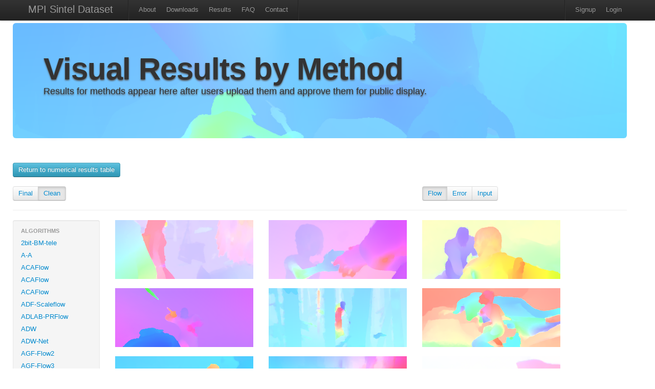

--- FILE ---
content_type: text/html; charset=utf-8
request_url: http://sintel.is.tue.mpg.de/hero?alt=45&flow_type=Flow&method_id=672&metric_id=6&selected_pass=1
body_size: 30959
content:
<!DOCTYPE html>
<html>
<head>
  <title>MPI Sintel Dataset</title>
  <link href="/assets/application.css" media="all" rel="stylesheet" type="text/css" />
  <link href="/assets/bootstrap.lightbox.css" media="all" rel="stylesheet" type="text/css" />
  <script src="/assets/application.js" type="text/javascript"></script>
  <meta content="authenticity_token" name="csrf-param" />
<meta content="HrKqfbZ2ltPwzBZk7amjZiq8Zo2P7i3AqZVKKjVbOsM=" name="csrf-token" />
  <script type="text/javascript">
    var _gaq = _gaq || [];
    _gaq.push(['_setAccount', 'UA-34410451-1']);
    _gaq.push(['_trackPageview']);
    (function() {
      var ga = document.createElement('script'); ga.type = 'text/javascript'; ga.async = true;
      ga.src = ('https:' == document.location.protocol ? 'https://ssl' : 'http://www') + '.google-analytics.com/ga.js';
      var s = document.getElementsByTagName('script')[0]; s.parentNode.insertBefore(ga, s);
    })();
  </script>
</head>
<body>
  <div class="wrapper">
  <div class="container">
  <div class="navbar navbar-fixed-top">
    <div class="navbar-inner">
      <div class="container">
			  <a class="brand" href="/">MPI Sintel Dataset</a>
					<ul class=nav>
						<li class="divider-vertical"></li>
						<li ><a href="/about">About</a></li>
						<li ><a href="/downloads">Downloads</a></li>
			      <li ><a href="/results">Results</a></li>
						<li ><a href="/help">FAQ</a></li>
						<li><a href="mailto:sintel@tue.mpg.de">Contact</a></li>
						<li class="divider-vertical"></li>
					</ul>
          <ul class="nav pull-right">  			
     			  <li class="divider-vertical"></li>
      			  <li><a href="/signup">Signup</a></li>
      			  <li><a href="/login">Login</a></li>
				</ul>
			</div>
  	</div>	
  </div>
    <div class='row'>
   	<div class="hero-unit" id="overview" style="background-image:url(/assets/flowviz/out_data_0283.png); background-size: 100% auto; text-shadow: 0px 2px 3px #555;">
    <h1>Visual Results by Method</h1>
    <p class="lead">
      Results for methods appear here after users upload them and approve them for public display.
    </p>
    </div>
			
<br>

<a class="btn btn-info btn-medium" href="/results">Return to numerical results table</a>
<br>
<br>
<div class="row"> 
  <div class="span4">
		<div class="btn-group">
								<div class = 'btn'>
                    <a href="/hero?flow_type=Flow&amp;method_id=672&amp;metric_id=6&amp;selected_pass=0">Final</a> </div>
								<div class = 'btn active'>
                    <a href="/hero?flow_type=Flow&amp;method_id=672&amp;metric_id=6&amp;selected_pass=1">Clean</a> </div>
    </div>
  </div>

  <div class="span4 offset4">
		<div class="btn-group">
						<div class = 'btn active'>
                <a href="/hero?flow_type=Flow&amp;method_id=672&amp;metric_id=6&amp;selected_pass=1">Flow</a></div>
						<div class = 'btn'>
                <a href="/hero?flow_type=Error&amp;method_id=672&amp;metric_id=6&amp;selected_pass=1">Error</a></div>
						<div class = 'btn'>
                <a href="/hero?flow_type=Input&amp;method_id=672&amp;metric_id=6&amp;selected_pass=1">Input</a></div>

    </div>
	</div>
</div> <!-- End row -->
<hr>

<div class="row">
	<div class="span2">
	  <div class="well" style="padding: 8px 0;">
    <ul class="nav nav-list">
			<li class="nav-header">Algorithms</li>
                    <li class = >
                        <a href="/hero?alt=1&amp;flow_type=Flow&amp;method_id=245&amp;metric_id=6&amp;selected_pass=1">2bit-BM-tele</a>
										</li>
                    <li class = >
                        <a href="/hero?alt=2&amp;flow_type=Flow&amp;method_id=2591&amp;metric_id=6&amp;selected_pass=1">A-A</a>
										</li>
                    <li class = >
                        <a href="/hero?alt=3&amp;flow_type=Flow&amp;method_id=4076&amp;metric_id=6&amp;selected_pass=1">ACAFlow</a>
										</li>
                    <li class = >
                        <a href="/hero?alt=4&amp;flow_type=Flow&amp;method_id=4082&amp;metric_id=6&amp;selected_pass=1">ACAFlow</a>
										</li>
                    <li class = >
                        <a href="/hero?alt=5&amp;flow_type=Flow&amp;method_id=4089&amp;metric_id=6&amp;selected_pass=1">ACAFlow</a>
										</li>
                    <li class = >
                        <a href="/hero?alt=6&amp;flow_type=Flow&amp;method_id=4246&amp;metric_id=6&amp;selected_pass=1">ADF-Scaleflow</a>
										</li>
                    <li class = >
                        <a href="/hero?alt=7&amp;flow_type=Flow&amp;method_id=2423&amp;metric_id=6&amp;selected_pass=1">ADLAB-PRFlow</a>
										</li>
                    <li class = >
                        <a href="/hero?alt=8&amp;flow_type=Flow&amp;method_id=2397&amp;metric_id=6&amp;selected_pass=1">ADW</a>
										</li>
                    <li class = >
                        <a href="/hero?alt=9&amp;flow_type=Flow&amp;method_id=2540&amp;metric_id=6&amp;selected_pass=1">ADW-Net</a>
										</li>
                    <li class = >
                        <a href="/hero?alt=10&amp;flow_type=Flow&amp;method_id=3405&amp;metric_id=6&amp;selected_pass=1">AGF-Flow2</a>
										</li>
                    <li class = >
                        <a href="/hero?alt=11&amp;flow_type=Flow&amp;method_id=3404&amp;metric_id=6&amp;selected_pass=1">AGF-Flow3</a>
										</li>
                    <li class = >
                        <a href="/hero?alt=12&amp;flow_type=Flow&amp;method_id=2815&amp;metric_id=6&amp;selected_pass=1">AGFlow</a>
										</li>
                    <li class = >
                        <a href="/hero?alt=13&amp;flow_type=Flow&amp;method_id=242&amp;metric_id=6&amp;selected_pass=1">AGIF+OF</a>
										</li>
                    <li class = >
                        <a href="/hero?alt=14&amp;flow_type=Flow&amp;method_id=3912&amp;metric_id=6&amp;selected_pass=1">AGM-FlowNet</a>
										</li>
                    <li class = >
                        <a href="/hero?alt=15&amp;flow_type=Flow&amp;method_id=2964&amp;metric_id=6&amp;selected_pass=1">AL-OF-r0.05</a>
										</li>
                    <li class = >
                        <a href="/hero?alt=16&amp;flow_type=Flow&amp;method_id=2962&amp;metric_id=6&amp;selected_pass=1">AL-OF-r0.1</a>
										</li>
                    <li class = >
                        <a href="/hero?alt=17&amp;flow_type=Flow&amp;method_id=3009&amp;metric_id=6&amp;selected_pass=1">AL-OF-r0.2</a>
										</li>
                    <li class = >
                        <a href="/hero?alt=18&amp;flow_type=Flow&amp;method_id=4535&amp;metric_id=6&amp;selected_pass=1">AMFFlow</a>
										</li>
                    <li class = >
                        <a href="/hero?alt=19&amp;flow_type=Flow&amp;method_id=4549&amp;metric_id=6&amp;selected_pass=1">AMFFlow_3f</a>
										</li>
                    <li class = >
                        <a href="/hero?alt=20&amp;flow_type=Flow&amp;method_id=4586&amp;metric_id=6&amp;selected_pass=1">AMFlow</a>
										</li>
                    <li class = >
                        <a href="/hero?alt=21&amp;flow_type=Flow&amp;method_id=3190&amp;metric_id=6&amp;selected_pass=1">AOD</a>
										</li>
                    <li class = >
                        <a href="/hero?alt=22&amp;flow_type=Flow&amp;method_id=3771&amp;metric_id=6&amp;selected_pass=1">APCAFlow</a>
										</li>
                    <li class = >
                        <a href="/hero?alt=23&amp;flow_type=Flow&amp;method_id=2157&amp;metric_id=6&amp;selected_pass=1">ARFlow</a>
										</li>
                    <li class = >
                        <a href="/hero?alt=24&amp;flow_type=Flow&amp;method_id=4723&amp;metric_id=6&amp;selected_pass=1">ARFlow</a>
										</li>
                    <li class = >
                        <a href="/hero?alt=25&amp;flow_type=Flow&amp;method_id=3386&amp;metric_id=6&amp;selected_pass=1">ARFlow+LCT-Flow</a>
										</li>
                    <li class = >
                        <a href="/hero?alt=26&amp;flow_type=Flow&amp;method_id=3378&amp;metric_id=6&amp;selected_pass=1">ARFlow-base</a>
										</li>
                    <li class = >
                        <a href="/hero?alt=27&amp;flow_type=Flow&amp;method_id=2202&amp;metric_id=6&amp;selected_pass=1">ARFlow-mv</a>
										</li>
                    <li class = >
                        <a href="/hero?alt=28&amp;flow_type=Flow&amp;method_id=2348&amp;metric_id=6&amp;selected_pass=1">ARFlow-mv-ft</a>
										</li>
                    <li class = >
                        <a href="/hero?alt=29&amp;flow_type=Flow&amp;method_id=1593&amp;metric_id=6&amp;selected_pass=1">AVG_FLOW_ROB</a>
										</li>
                    <li class = >
                        <a href="/hero?alt=30&amp;flow_type=Flow&amp;method_id=228&amp;metric_id=6&amp;selected_pass=1">AggregFlow</a>
										</li>
                    <li class = >
                        <a href="/hero?alt=31&amp;flow_type=Flow&amp;method_id=4599&amp;metric_id=6&amp;selected_pass=1">AllTracker</a>
										</li>
                    <li class = >
                        <a href="/hero?alt=32&amp;flow_type=Flow&amp;method_id=46&amp;metric_id=6&amp;selected_pass=1">AnisoHuber.L1</a>
										</li>
                    <li class = >
                        <a href="/hero?alt=33&amp;flow_type=Flow&amp;method_id=229&amp;metric_id=6&amp;selected_pass=1">AnyFlow</a>
										</li>
                    <li class = >
                        <a href="/hero?alt=34&amp;flow_type=Flow&amp;method_id=3613&amp;metric_id=6&amp;selected_pass=1">AnyFlow+GMA</a>
										</li>
                    <li class = >
                        <a href="/hero?alt=35&amp;flow_type=Flow&amp;method_id=160&amp;metric_id=6&amp;selected_pass=1">AtrousFlow</a>
										</li>
                    <li class = >
                        <a href="/hero?alt=36&amp;flow_type=Flow&amp;method_id=1599&amp;metric_id=6&amp;selected_pass=1">AugFNG_ROB</a>
										</li>
                    <li class = >
                        <a href="/hero?alt=37&amp;flow_type=Flow&amp;method_id=951&amp;metric_id=6&amp;selected_pass=1">AutoScaler+</a>
										</li>
                    <li class = >
                        <a href="/hero?alt=38&amp;flow_type=Flow&amp;method_id=579&amp;metric_id=6&amp;selected_pass=1">BASELINE-Mean</a>
										</li>
                    <li class = >
                        <a href="/hero?alt=39&amp;flow_type=Flow&amp;method_id=580&amp;metric_id=6&amp;selected_pass=1">BASELINE-zero</a>
										</li>
                    <li class = >
                        <a href="/hero?alt=40&amp;flow_type=Flow&amp;method_id=4377&amp;metric_id=6&amp;selected_pass=1">BD-Flow</a>
										</li>
                    <li class = >
                        <a href="/hero?alt=41&amp;flow_type=Flow&amp;method_id=4406&amp;metric_id=6&amp;selected_pass=1">BD-Flow_finetune</a>
										</li>
                    <li class = >
                        <a href="/hero?alt=42&amp;flow_type=Flow&amp;method_id=4316&amp;metric_id=6&amp;selected_pass=1">BDFlowNet</a>
										</li>
                    <li class = >
                        <a href="/hero?alt=43&amp;flow_type=Flow&amp;method_id=981&amp;metric_id=6&amp;selected_pass=1">BOOM+PF.XY</a>
										</li>
                    <li class = >
                        <a href="/hero?alt=44&amp;flow_type=Flow&amp;method_id=982&amp;metric_id=6&amp;selected_pass=1">BOOM+PF.XYT</a>
										</li>
                    <li class = >
                        <a href="/hero?alt=45&amp;flow_type=Flow&amp;method_id=1541&amp;metric_id=6&amp;selected_pass=1">Back2FutureFlow_UFO</a>
										</li>
                    <li class = >
                        <a href="/hero?alt=46&amp;flow_type=Flow&amp;method_id=1406&amp;metric_id=6&amp;selected_pass=1">C-2px</a>
										</li>
                    <li class = >
                        <a href="/hero?alt=47&amp;flow_type=Flow&amp;method_id=3302&amp;metric_id=6&amp;selected_pass=1">CAR_100</a>
										</li>
                    <li class = >
                        <a href="/hero?alt=48&amp;flow_type=Flow&amp;method_id=2876&amp;metric_id=6&amp;selected_pass=1">CARflow</a>
										</li>
                    <li class = >
                        <a href="/hero?alt=49&amp;flow_type=Flow&amp;method_id=2719&amp;metric_id=6&amp;selected_pass=1">CARflow-mv</a>
										</li>
                    <li class = >
                        <a href="/hero?alt=50&amp;flow_type=Flow&amp;method_id=4153&amp;metric_id=6&amp;selected_pass=1">CCAFlow</a>
										</li>
                    <li class = >
                        <a href="/hero?alt=51&amp;flow_type=Flow&amp;method_id=3935&amp;metric_id=6&amp;selected_pass=1">CCMR+</a>
										</li>
                    <li class = >
                        <a href="/hero?alt=52&amp;flow_type=Flow&amp;method_id=4248&amp;metric_id=6&amp;selected_pass=1">CE_SKII</a>
										</li>
                    <li class = >
                        <a href="/hero?alt=53&amp;flow_type=Flow&amp;method_id=4500&amp;metric_id=6&amp;selected_pass=1">CFFlow</a>
										</li>
                    <li class = >
                        <a href="/hero?alt=54&amp;flow_type=Flow&amp;method_id=3869&amp;metric_id=6&amp;selected_pass=1">CGCV-GMA</a>
										</li>
                    <li class = >
                        <a href="/hero?alt=55&amp;flow_type=Flow&amp;method_id=3885&amp;metric_id=6&amp;selected_pass=1">CGCV-RAFT</a>
										</li>
                    <li class = >
                        <a href="/hero?alt=56&amp;flow_type=Flow&amp;method_id=1449&amp;metric_id=6&amp;selected_pass=1">CNet</a>
										</li>
                    <li class = >
                        <a href="/hero?alt=57&amp;flow_type=Flow&amp;method_id=1035&amp;metric_id=6&amp;selected_pass=1">COF</a>
										</li>
                    <li class = >
                        <a href="/hero?alt=58&amp;flow_type=Flow&amp;method_id=2008&amp;metric_id=6&amp;selected_pass=1">COF_2019</a>
										</li>
                    <li class = >
                        <a href="/hero?alt=59&amp;flow_type=Flow&amp;method_id=3899&amp;metric_id=6&amp;selected_pass=1">COMBO</a>
										</li>
                    <li class = 'active'>
                        <a href="/hero?alt=60&amp;flow_type=Flow&amp;method_id=672&amp;metric_id=6&amp;selected_pass=1">CPM-Flow</a>
										</li>
                    <li class = >
                        <a href="/hero?alt=61&amp;flow_type=Flow&amp;method_id=1264&amp;metric_id=6&amp;selected_pass=1">CPM2</a>
										</li>
                    <li class = >
                        <a href="/hero?alt=62&amp;flow_type=Flow&amp;method_id=1309&amp;metric_id=6&amp;selected_pass=1">CPM_AUG</a>
										</li>
                    <li class = >
                        <a href="/hero?alt=63&amp;flow_type=Flow&amp;method_id=1495&amp;metric_id=6&amp;selected_pass=1">CPNFlow</a>
										</li>
                    <li class = >
                        <a href="/hero?alt=64&amp;flow_type=Flow&amp;method_id=3178&amp;metric_id=6&amp;selected_pass=1">CRAFT</a>
										</li>
                    <li class = >
                        <a href="/hero?alt=65&amp;flow_type=Flow&amp;method_id=3060&amp;metric_id=6&amp;selected_pass=1">CSFlow-2-view</a>
										</li>
                    <li class = >
                        <a href="/hero?alt=66&amp;flow_type=Flow&amp;method_id=3689&amp;metric_id=6&amp;selected_pass=1">CVE-RAFT</a>
										</li>
                    <li class = >
                        <a href="/hero?alt=67&amp;flow_type=Flow&amp;method_id=3822&amp;metric_id=6&amp;selected_pass=1">CVEFlow</a>
										</li>
                    <li class = >
                        <a href="/hero?alt=68&amp;flow_type=Flow&amp;method_id=3568&amp;metric_id=6&amp;selected_pass=1">CVENG22+Epic</a>
										</li>
                    <li class = >
                        <a href="/hero?alt=69&amp;flow_type=Flow&amp;method_id=3574&amp;metric_id=6&amp;selected_pass=1">CVENG22+RIC</a>
										</li>
                    <li class = >
                        <a href="/hero?alt=70&amp;flow_type=Flow&amp;method_id=2576&amp;metric_id=6&amp;selected_pass=1">CVPR-1235</a>
										</li>
                    <li class = >
                        <a href="/hero?alt=71&amp;flow_type=Flow&amp;method_id=3862&amp;metric_id=6&amp;selected_pass=1">CasFlow</a>
										</li>
                    <li class = >
                        <a href="/hero?alt=72&amp;flow_type=Flow&amp;method_id=218&amp;metric_id=6&amp;selected_pass=1">Channel-Flow</a>
										</li>
                    <li class = >
                        <a href="/hero?alt=73&amp;flow_type=Flow&amp;method_id=48&amp;metric_id=6&amp;selected_pass=1">Classic++</a>
										</li>
                    <li class = >
                        <a href="/hero?alt=74&amp;flow_type=Flow&amp;method_id=50&amp;metric_id=6&amp;selected_pass=1">Classic+NL</a>
										</li>
                    <li class = >
                        <a href="/hero?alt=75&amp;flow_type=Flow&amp;method_id=49&amp;metric_id=6&amp;selected_pass=1">Classic+NL-fast</a>
										</li>
                    <li class = >
                        <a href="/hero?alt=76&amp;flow_type=Flow&amp;method_id=141&amp;metric_id=6&amp;selected_pass=1">Classic+NLP</a>
										</li>
                    <li class = >
                        <a href="/hero?alt=77&amp;flow_type=Flow&amp;method_id=2537&amp;metric_id=6&amp;selected_pass=1">CoT-AMFlow</a>
										</li>
                    <li class = >
                        <a href="/hero?alt=78&amp;flow_type=Flow&amp;method_id=4660&amp;metric_id=6&amp;selected_pass=1">Compact-Unified-Model</a>
										</li>
                    <li class = >
                        <a href="/hero?alt=79&amp;flow_type=Flow&amp;method_id=1958&amp;metric_id=6&amp;selected_pass=1">CompactFlow</a>
										</li>
                    <li class = >
                        <a href="/hero?alt=80&amp;flow_type=Flow&amp;method_id=1937&amp;metric_id=6&amp;selected_pass=1">CompactFlow-woscv</a>
										</li>
                    <li class = >
                        <a href="/hero?alt=81&amp;flow_type=Flow&amp;method_id=3967&amp;metric_id=6&amp;selected_pass=1">CompactFlowNet</a>
										</li>
                    <li class = >
                        <a href="/hero?alt=82&amp;flow_type=Flow&amp;method_id=194&amp;metric_id=6&amp;selected_pass=1">ComponentFusion</a>
										</li>
                    <li class = >
                        <a href="/hero?alt=83&amp;flow_type=Flow&amp;method_id=1348&amp;metric_id=6&amp;selected_pass=1">ContFusion</a>
										</li>
                    <li class = >
                        <a href="/hero?alt=84&amp;flow_type=Flow&amp;method_id=1647&amp;metric_id=6&amp;selected_pass=1">ContinualFlow_ROB</a>
										</li>
                    <li class = >
                        <a href="/hero?alt=85&amp;flow_type=Flow&amp;method_id=4060&amp;metric_id=6&amp;selected_pass=1">CroCo-Flow</a>
										</li>
                    <li class = >
                        <a href="/hero?alt=86&amp;flow_type=Flow&amp;method_id=3704&amp;metric_id=6&amp;selected_pass=1">CrossFlow</a>
										</li>
                    <li class = >
                        <a href="/hero?alt=87&amp;flow_type=Flow&amp;method_id=2895&amp;metric_id=6&amp;selected_pass=1">DA_opticalflow</a>
										</li>
                    <li class = >
                        <a href="/hero?alt=88&amp;flow_type=Flow&amp;method_id=4164&amp;metric_id=6&amp;selected_pass=1">DC-RAFT</a>
										</li>
                    <li class = >
                        <a href="/hero?alt=89&amp;flow_type=Flow&amp;method_id=1101&amp;metric_id=6&amp;selected_pass=1">DCFlow</a>
										</li>
                    <li class = >
                        <a href="/hero?alt=90&amp;flow_type=Flow&amp;method_id=1653&amp;metric_id=6&amp;selected_pass=1">DCFlow+KF</a>
										</li>
                    <li class = >
                        <a href="/hero?alt=91&amp;flow_type=Flow&amp;method_id=1652&amp;metric_id=6&amp;selected_pass=1">DCFlow+KF2</a>
										</li>
                    <li class = >
                        <a href="/hero?alt=92&amp;flow_type=Flow&amp;method_id=3661&amp;metric_id=6&amp;selected_pass=1">DCN-Flow</a>
										</li>
                    <li class = >
                        <a href="/hero?alt=93&amp;flow_type=Flow&amp;method_id=3416&amp;metric_id=6&amp;selected_pass=1">DCVNet</a>
										</li>
                    <li class = >
                        <a href="/hero?alt=94&amp;flow_type=Flow&amp;method_id=3355&amp;metric_id=6&amp;selected_pass=1">DDCNet_B0_tf_sintel</a>
										</li>
                    <li class = >
                        <a href="/hero?alt=95&amp;flow_type=Flow&amp;method_id=2694&amp;metric_id=6&amp;selected_pass=1">DDCNet_B1_ft-sintel</a>
										</li>
                    <li class = >
                        <a href="/hero?alt=96&amp;flow_type=Flow&amp;method_id=2412&amp;metric_id=6&amp;selected_pass=1">DDCNet_Multires_ft_sintel</a>
										</li>
                    <li class = >
                        <a href="/hero?alt=97&amp;flow_type=Flow&amp;method_id=2394&amp;metric_id=6&amp;selected_pass=1">DDCNet_Stacked</a>
										</li>
                    <li class = >
                        <a href="/hero?alt=98&amp;flow_type=Flow&amp;method_id=2400&amp;metric_id=6&amp;selected_pass=1">DDCNet_stacked2</a>
										</li>
                    <li class = >
                        <a href="/hero?alt=99&amp;flow_type=Flow&amp;method_id=1683&amp;metric_id=6&amp;selected_pass=1">DDFlow</a>
										</li>
                    <li class = >
                        <a href="/hero?alt=100&amp;flow_type=Flow&amp;method_id=3961&amp;metric_id=6&amp;selected_pass=1">DDVM</a>
										</li>
                    <li class = >
                        <a href="/hero?alt=101&amp;flow_type=Flow&amp;method_id=3328&amp;metric_id=6&amp;selected_pass=1">DEQ-Flow-H</a>
										</li>
                    <li class = >
                        <a href="/hero?alt=102&amp;flow_type=Flow&amp;method_id=715&amp;metric_id=6&amp;selected_pass=1">DF</a>
										</li>
                    <li class = >
                        <a href="/hero?alt=103&amp;flow_type=Flow&amp;method_id=714&amp;metric_id=6&amp;selected_pass=1">DF-Auto</a>
										</li>
                    <li class = >
                        <a href="/hero?alt=104&amp;flow_type=Flow&amp;method_id=713&amp;metric_id=6&amp;selected_pass=1">DF-Beta</a>
										</li>
                    <li class = >
                        <a href="/hero?alt=105&amp;flow_type=Flow&amp;method_id=2373&amp;metric_id=6&amp;selected_pass=1">DICL-Flow</a>
										</li>
                    <li class = >
                        <a href="/hero?alt=106&amp;flow_type=Flow&amp;method_id=2469&amp;metric_id=6&amp;selected_pass=1">DICL-Flow+</a>
										</li>
                    <li class = >
                        <a href="/hero?alt=107&amp;flow_type=Flow&amp;method_id=2527&amp;metric_id=6&amp;selected_pass=1">DICL_update</a>
										</li>
                    <li class = >
                        <a href="/hero?alt=108&amp;flow_type=Flow&amp;method_id=2899&amp;metric_id=6&amp;selected_pass=1">DIP</a>
										</li>
                    <li class = >
                        <a href="/hero?alt=109&amp;flow_type=Flow&amp;method_id=1470&amp;metric_id=6&amp;selected_pass=1">DIP-Flow</a>
										</li>
                    <li class = >
                        <a href="/hero?alt=110&amp;flow_type=Flow&amp;method_id=637&amp;metric_id=6&amp;selected_pass=1">DIS-Fast</a>
										</li>
                    <li class = >
                        <a href="/hero?alt=111&amp;flow_type=Flow&amp;method_id=1546&amp;metric_id=6&amp;selected_pass=1">DMF_ROB</a>
										</li>
                    <li class = >
                        <a href="/hero?alt=112&amp;flow_type=Flow&amp;method_id=2272&amp;metric_id=6&amp;selected_pass=1">DPCTF</a>
										</li>
                    <li class = >
                        <a href="/hero?alt=113&amp;flow_type=Flow&amp;method_id=4435&amp;metric_id=6&amp;selected_pass=1">DPFlow</a>
										</li>
                    <li class = >
                        <a href="/hero?alt=114&amp;flow_type=Flow&amp;method_id=1457&amp;metric_id=6&amp;selected_pass=1">DSPyNet</a>
										</li>
                    <li class = >
                        <a href="/hero?alt=115&amp;flow_type=Flow&amp;method_id=1484&amp;metric_id=6&amp;selected_pass=1">DSPyNet+ft</a>
										</li>
                    <li class = >
                        <a href="/hero?alt=116&amp;flow_type=Flow&amp;method_id=207&amp;metric_id=6&amp;selected_pass=1">Data-Flow</a>
										</li>
                    <li class = >
                        <a href="/hero?alt=117&amp;flow_type=Flow&amp;method_id=429&amp;metric_id=6&amp;selected_pass=1">Deep+R</a>
										</li>
                    <li class = >
                        <a href="/hero?alt=118&amp;flow_type=Flow&amp;method_id=1666&amp;metric_id=6&amp;selected_pass=1">Deep-EIP</a>
										</li>
                    <li class = >
                        <a href="/hero?alt=119&amp;flow_type=Flow&amp;method_id=853&amp;metric_id=6&amp;selected_pass=1">DeepDiscreteFlow</a>
										</li>
                    <li class = >
                        <a href="/hero?alt=120&amp;flow_type=Flow&amp;method_id=178&amp;metric_id=6&amp;selected_pass=1">DeepFlow</a>
										</li>
                    <li class = >
                        <a href="/hero?alt=121&amp;flow_type=Flow&amp;method_id=443&amp;metric_id=6&amp;selected_pass=1">DeepFlow2</a>
										</li>
                    <li class = >
                        <a href="/hero?alt=122&amp;flow_type=Flow&amp;method_id=2046&amp;metric_id=6&amp;selected_pass=1">DefFlowP</a>
										</li>
                    <li class = >
                        <a href="/hero?alt=123&amp;flow_type=Flow&amp;method_id=2504&amp;metric_id=6&amp;selected_pass=1">Deformable_RAFT</a>
										</li>
                    <li class = >
                        <a href="/hero?alt=124&amp;flow_type=Flow&amp;method_id=1776&amp;metric_id=6&amp;selected_pass=1">Devon</a>
										</li>
                    <li class = >
                        <a href="/hero?alt=125&amp;flow_type=Flow&amp;method_id=2045&amp;metric_id=6&amp;selected_pass=1">DictFlowS</a>
										</li>
                    <li class = >
                        <a href="/hero?alt=126&amp;flow_type=Flow&amp;method_id=547&amp;metric_id=6&amp;selected_pass=1">DiscreteFlow</a>
										</li>
                    <li class = >
                        <a href="/hero?alt=127&amp;flow_type=Flow&amp;method_id=1278&amp;metric_id=6&amp;selected_pass=1">DiscreteFlow+OIR</a>
										</li>
                    <li class = >
                        <a href="/hero?alt=128&amp;flow_type=Flow&amp;method_id=2354&amp;metric_id=6&amp;selected_pass=1">DistillFlow</a>
										</li>
                    <li class = >
                        <a href="/hero?alt=129&amp;flow_type=Flow&amp;method_id=2366&amp;metric_id=6&amp;selected_pass=1">DistillFlow+ft</a>
										</li>
                    <li class = >
                        <a href="/hero?alt=130&amp;flow_type=Flow&amp;method_id=4173&amp;metric_id=6&amp;selected_pass=1">EFlow-M</a>
										</li>
                    <li class = >
                        <a href="/hero?alt=131&amp;flow_type=Flow&amp;method_id=4174&amp;metric_id=6&amp;selected_pass=1">EFlow-M-tile</a>
										</li>
                    <li class = >
                        <a href="/hero?alt=132&amp;flow_type=Flow&amp;method_id=3990&amp;metric_id=6&amp;selected_pass=1">EMD-L</a>
										</li>
                    <li class = >
                        <a href="/hero?alt=133&amp;flow_type=Flow&amp;method_id=3642&amp;metric_id=6&amp;selected_pass=1">EMD-M</a>
										</li>
                    <li class = >
                        <a href="/hero?alt=134&amp;flow_type=Flow&amp;method_id=4355&amp;metric_id=6&amp;selected_pass=1">EMD-OER</a>
										</li>
                    <li class = >
                        <a href="/hero?alt=135&amp;flow_type=Flow&amp;method_id=4656&amp;metric_id=6&amp;selected_pass=1">EMSFlow</a>
										</li>
                    <li class = >
                        <a href="/hero?alt=136&amp;flow_type=Flow&amp;method_id=1889&amp;metric_id=6&amp;selected_pass=1">EPIflow</a>
										</li>
                    <li class = >
                        <a href="/hero?alt=137&amp;flow_type=Flow&amp;method_id=1448&amp;metric_id=6&amp;selected_pass=1">EPMNet</a>
										</li>
                    <li class = >
                        <a href="/hero?alt=138&amp;flow_type=Flow&amp;method_id=186&amp;metric_id=6&amp;selected_pass=1">EPPM</a>
										</li>
                    <li class = >
                        <a href="/hero?alt=139&amp;flow_type=Flow&amp;method_id=2213&amp;metric_id=6&amp;selected_pass=1">ER-FLOW2</a>
										</li>
                    <li class = >
                        <a href="/hero?alt=140&amp;flow_type=Flow&amp;method_id=2135&amp;metric_id=6&amp;selected_pass=1">ERFlow</a>
										</li>
                    <li class = >
                        <a href="/hero?alt=141&amp;flow_type=Flow&amp;method_id=4425&amp;metric_id=6&amp;selected_pass=1">EdgeFlow</a>
										</li>
                    <li class = >
                        <a href="/hero?alt=142&amp;flow_type=Flow&amp;method_id=2176&amp;metric_id=6&amp;selected_pass=1">EgFlow-cl</a>
										</li>
                    <li class = >
                        <a href="/hero?alt=143&amp;flow_type=Flow&amp;method_id=348&amp;metric_id=6&amp;selected_pass=1">EpicFlow</a>
										</li>
                    <li class = >
                        <a href="/hero?alt=144&amp;flow_type=Flow&amp;method_id=3614&amp;metric_id=6&amp;selected_pass=1">ErrorMatch-GMA</a>
										</li>
                    <li class = >
                        <a href="/hero?alt=145&amp;flow_type=Flow&amp;method_id=3272&amp;metric_id=6&amp;selected_pass=1">ErrorMatch-RAFT</a>
										</li>
                    <li class = >
                        <a href="/hero?alt=146&amp;flow_type=Flow&amp;method_id=2029&amp;metric_id=6&amp;selected_pass=1">F2PD_JJN</a>
										</li>
                    <li class = >
                        <a href="/hero?alt=147&amp;flow_type=Flow&amp;method_id=1193&amp;metric_id=6&amp;selected_pass=1">F3-MPLF</a>
										</li>
                    <li class = >
                        <a href="/hero?alt=148&amp;flow_type=Flow&amp;method_id=781&amp;metric_id=6&amp;selected_pass=1">FALDOI</a>
										</li>
                    <li class = >
                        <a href="/hero?alt=149&amp;flow_type=Flow&amp;method_id=1631&amp;metric_id=6&amp;selected_pass=1">FAOP-Flow</a>
										</li>
                    <li class = >
                        <a href="/hero?alt=150&amp;flow_type=Flow&amp;method_id=139&amp;metric_id=6&amp;selected_pass=1">FC-2Layers-FF</a>
										</li>
                    <li class = >
                        <a href="/hero?alt=151&amp;flow_type=Flow&amp;method_id=3251&amp;metric_id=6&amp;selected_pass=1">FCTR</a>
										</li>
                    <li class = >
                        <a href="/hero?alt=152&amp;flow_type=Flow&amp;method_id=3131&amp;metric_id=6&amp;selected_pass=1">FCTR-m</a>
										</li>
                    <li class = >
                        <a href="/hero?alt=153&amp;flow_type=Flow&amp;method_id=2137&amp;metric_id=6&amp;selected_pass=1">FDFlowNet</a>
										</li>
                    <li class = >
                        <a href="/hero?alt=154&amp;flow_type=Flow&amp;method_id=1607&amp;metric_id=6&amp;selected_pass=1">FF++_ROB</a>
										</li>
                    <li class = >
                        <a href="/hero?alt=155&amp;flow_type=Flow&amp;method_id=683&amp;metric_id=6&amp;selected_pass=1">FGI</a>
										</li>
                    <li class = >
                        <a href="/hero?alt=156&amp;flow_type=Flow&amp;method_id=2123&amp;metric_id=6&amp;selected_pass=1">FPCR-Net</a>
										</li>
                    <li class = >
                        <a href="/hero?alt=157&amp;flow_type=Flow&amp;method_id=2398&amp;metric_id=6&amp;selected_pass=1">FPCR-Net2</a>
										</li>
                    <li class = >
                        <a href="/hero?alt=158&amp;flow_type=Flow&amp;method_id=3835&amp;metric_id=6&amp;selected_pass=1">FTGAN</a>
										</li>
                    <li class = >
                        <a href="/hero?alt=159&amp;flow_type=Flow&amp;method_id=2284&amp;metric_id=6&amp;selected_pass=1">FastFlow</a>
										</li>
                    <li class = >
                        <a href="/hero?alt=160&amp;flow_type=Flow&amp;method_id=2298&amp;metric_id=6&amp;selected_pass=1">FastFlow2</a>
										</li>
                    <li class = >
                        <a href="/hero?alt=161&amp;flow_type=Flow&amp;method_id=2512&amp;metric_id=6&amp;selected_pass=1">FastFlowNet</a>
										</li>
                    <li class = >
                        <a href="/hero?alt=162&amp;flow_type=Flow&amp;method_id=2508&amp;metric_id=6&amp;selected_pass=1">FastFlowNet-ft+</a>
										</li>
                    <li class = >
                        <a href="/hero?alt=163&amp;flow_type=Flow&amp;method_id=2685&amp;metric_id=6&amp;selected_pass=1">Flow1D</a>
										</li>
                    <li class = >
                        <a href="/hero?alt=164&amp;flow_type=Flow&amp;method_id=4356&amp;metric_id=6&amp;selected_pass=1">Flow1D-OER</a>
										</li>
                    <li class = >
                        <a href="/hero?alt=165&amp;flow_type=Flow&amp;method_id=4185&amp;metric_id=6&amp;selected_pass=1">FlowDiffuser</a>
										</li>
                    <li class = >
                        <a href="/hero?alt=166&amp;flow_type=Flow&amp;method_id=451&amp;metric_id=6&amp;selected_pass=1">FlowFields</a>
										</li>
                    <li class = >
                        <a href="/hero?alt=167&amp;flow_type=Flow&amp;method_id=926&amp;metric_id=6&amp;selected_pass=1">FlowFields+</a>
										</li>
                    <li class = >
                        <a href="/hero?alt=168&amp;flow_type=Flow&amp;method_id=1477&amp;metric_id=6&amp;selected_pass=1">FlowFields++</a>
										</li>
                    <li class = >
                        <a href="/hero?alt=169&amp;flow_type=Flow&amp;method_id=1069&amp;metric_id=6&amp;selected_pass=1">FlowFieldsCNN</a>
										</li>
                    <li class = >
                        <a href="/hero?alt=170&amp;flow_type=Flow&amp;method_id=3692&amp;metric_id=6&amp;selected_pass=1">FlowFormer</a>
										</li>
                    <li class = >
                        <a href="/hero?alt=171&amp;flow_type=Flow&amp;method_id=3537&amp;metric_id=6&amp;selected_pass=1">FlowFormer++</a>
										</li>
                    <li class = >
                        <a href="/hero?alt=172&amp;flow_type=Flow&amp;method_id=1089&amp;metric_id=6&amp;selected_pass=1">FlowNet2</a>
										</li>
                    <li class = >
                        <a href="/hero?alt=173&amp;flow_type=Flow&amp;method_id=1103&amp;metric_id=6&amp;selected_pass=1">FlowNet2-ft-sintel</a>
										</li>
                    <li class = >
                        <a href="/hero?alt=174&amp;flow_type=Flow&amp;method_id=1549&amp;metric_id=6&amp;selected_pass=1">FlowNetADF</a>
										</li>
                    <li class = >
                        <a href="/hero?alt=175&amp;flow_type=Flow&amp;method_id=2118&amp;metric_id=6&amp;selected_pass=1">FlowNetC+OFR</a>
										</li>
                    <li class = >
                        <a href="/hero?alt=176&amp;flow_type=Flow&amp;method_id=527&amp;metric_id=6&amp;selected_pass=1">FlowNetC+ft+v</a>
										</li>
                    <li class = >
                        <a href="/hero?alt=177&amp;flow_type=Flow&amp;method_id=2081&amp;metric_id=6&amp;selected_pass=1">FlowNetC-MD</a>
										</li>
                    <li class = >
                        <a href="/hero?alt=178&amp;flow_type=Flow&amp;method_id=1555&amp;metric_id=6&amp;selected_pass=1">FlowNetProbOut</a>
										</li>
                    <li class = >
                        <a href="/hero?alt=179&amp;flow_type=Flow&amp;method_id=531&amp;metric_id=6&amp;selected_pass=1">FlowNetS+ft+v</a>
										</li>
                    <li class = >
                        <a href="/hero?alt=180&amp;flow_type=Flow&amp;method_id=1798&amp;metric_id=6&amp;selected_pass=1">FlowSAC_dcf</a>
										</li>
                    <li class = >
                        <a href="/hero?alt=181&amp;flow_type=Flow&amp;method_id=1799&amp;metric_id=6&amp;selected_pass=1">FlowSAC_ff</a>
										</li>
                    <li class = >
                        <a href="/hero?alt=182&amp;flow_type=Flow&amp;method_id=2162&amp;metric_id=6&amp;selected_pass=1">Flownet2-IA</a>
										</li>
                    <li class = >
                        <a href="/hero?alt=183&amp;flow_type=Flow&amp;method_id=2160&amp;metric_id=6&amp;selected_pass=1">Flownet2-IAER</a>
										</li>
                    <li class = >
                        <a href="/hero?alt=184&amp;flow_type=Flow&amp;method_id=825&amp;metric_id=6&amp;selected_pass=1">FullFlow</a>
										</li>
                    <li class = >
                        <a href="/hero?alt=185&amp;flow_type=Flow&amp;method_id=1079&amp;metric_id=6&amp;selected_pass=1">FullFlow+KF</a>
										</li>
                    <li class = >
                        <a href="/hero?alt=186&amp;flow_type=Flow&amp;method_id=4057&amp;metric_id=6&amp;selected_pass=1">GAFlow</a>
										</li>
                    <li class = >
                        <a href="/hero?alt=187&amp;flow_type=Flow&amp;method_id=3567&amp;metric_id=6&amp;selected_pass=1">GAFlow-FF</a>
										</li>
                    <li class = >
                        <a href="/hero?alt=188&amp;flow_type=Flow&amp;method_id=3863&amp;metric_id=6&amp;selected_pass=1">GANFlow</a>
										</li>
                    <li class = >
                        <a href="/hero?alt=189&amp;flow_type=Flow&amp;method_id=2283&amp;metric_id=6&amp;selected_pass=1">GCA-Net</a>
										</li>
                    <li class = >
                        <a href="/hero?alt=190&amp;flow_type=Flow&amp;method_id=2351&amp;metric_id=6&amp;selected_pass=1">GCA-Net-ft+</a>
										</li>
                    <li class = >
                        <a href="/hero?alt=191&amp;flow_type=Flow&amp;method_id=2679&amp;metric_id=6&amp;selected_pass=1">GMA</a>
										</li>
                    <li class = >
                        <a href="/hero?alt=192&amp;flow_type=Flow&amp;method_id=3384&amp;metric_id=6&amp;selected_pass=1">GMA+LCT-Flow</a>
										</li>
                    <li class = >
                        <a href="/hero?alt=193&amp;flow_type=Flow&amp;method_id=3841&amp;metric_id=6&amp;selected_pass=1">GMA+TCU+aug</a>
										</li>
                    <li class = >
                        <a href="/hero?alt=194&amp;flow_type=Flow&amp;method_id=3833&amp;metric_id=6&amp;selected_pass=1">GMA+TCU-aug</a>
										</li>
                    <li class = >
                        <a href="/hero?alt=195&amp;flow_type=Flow&amp;method_id=2943&amp;metric_id=6&amp;selected_pass=1">GMA-FS</a>
										</li>
                    <li class = >
                        <a href="/hero?alt=196&amp;flow_type=Flow&amp;method_id=3376&amp;metric_id=6&amp;selected_pass=1">GMA-base</a>
										</li>
                    <li class = >
                        <a href="/hero?alt=197&amp;flow_type=Flow&amp;method_id=4133&amp;metric_id=6&amp;selected_pass=1">GMA-two_img</a>
										</li>
                    <li class = >
                        <a href="/hero?alt=198&amp;flow_type=Flow&amp;method_id=3186&amp;metric_id=6&amp;selected_pass=1">GMFlow</a>
										</li>
                    <li class = >
                        <a href="/hero?alt=199&amp;flow_type=Flow&amp;method_id=3253&amp;metric_id=6&amp;selected_pass=1">GMFlow+</a>
										</li>
                    <li class = >
                        <a href="/hero?alt=200&amp;flow_type=Flow&amp;method_id=2957&amp;metric_id=6&amp;selected_pass=1">GMFlowNet</a>
										</li>
                    <li class = >
                        <a href="/hero?alt=201&amp;flow_type=Flow&amp;method_id=3480&amp;metric_id=6&amp;selected_pass=1">GMFlow_RVC</a>
										</li>
                    <li class = >
                        <a href="/hero?alt=202&amp;flow_type=Flow&amp;method_id=2593&amp;metric_id=6&amp;selected_pass=1">GPNet</a>
										</li>
                    <li class = >
                        <a href="/hero?alt=203&amp;flow_type=Flow&amp;method_id=1481&amp;metric_id=6&amp;selected_pass=1">GeoFlow</a>
										</li>
                    <li class = >
                        <a href="/hero?alt=204&amp;flow_type=Flow&amp;method_id=4384&amp;metric_id=6&amp;selected_pass=1">GeoViT</a>
										</li>
                    <li class = >
                        <a href="/hero?alt=205&amp;flow_type=Flow&amp;method_id=647&amp;metric_id=6&amp;selected_pass=1">GlobalPatchCollider</a>
										</li>
                    <li class = >
                        <a href="/hero?alt=206&amp;flow_type=Flow&amp;method_id=15&amp;metric_id=6&amp;selected_pass=1">GroundTruth</a>
										</li>
                    <li class = >
                        <a href="/hero?alt=207&amp;flow_type=Flow&amp;method_id=530&amp;metric_id=6&amp;selected_pass=1">Grts-Flow-V2</a>
										</li>
                    <li class = >
                        <a href="/hero?alt=208&amp;flow_type=Flow&amp;method_id=1547&amp;metric_id=6&amp;selected_pass=1">H+S_ROB</a>
										</li>
                    <li class = >
                        <a href="/hero?alt=209&amp;flow_type=Flow&amp;method_id=2453&amp;metric_id=6&amp;selected_pass=1">H+S_RVC</a>
										</li>
                    <li class = >
                        <a href="/hero?alt=210&amp;flow_type=Flow&amp;method_id=1417&amp;metric_id=6&amp;selected_pass=1">H-1px</a>
										</li>
                    <li class = >
                        <a href="/hero?alt=211&amp;flow_type=Flow&amp;method_id=2459&amp;metric_id=6&amp;selected_pass=1">H-v3</a>
										</li>
                    <li class = >
                        <a href="/hero?alt=212&amp;flow_type=Flow&amp;method_id=569&amp;metric_id=6&amp;selected_pass=1">HAST</a>
										</li>
                    <li class = >
                        <a href="/hero?alt=213&amp;flow_type=Flow&amp;method_id=344&amp;metric_id=6&amp;selected_pass=1">HCOF+multi</a>
										</li>
                    <li class = >
                        <a href="/hero?alt=214&amp;flow_type=Flow&amp;method_id=4305&amp;metric_id=6&amp;selected_pass=1">HCVNet</a>
										</li>
                    <li class = >
                        <a href="/hero?alt=215&amp;flow_type=Flow&amp;method_id=1968&amp;metric_id=6&amp;selected_pass=1">HD3-Flow</a>
										</li>
                    <li class = >
                        <a href="/hero?alt=216&amp;flow_type=Flow&amp;method_id=2492&amp;metric_id=6&amp;selected_pass=1">HD3-Flow-OER</a>
										</li>
                    <li class = >
                        <a href="/hero?alt=217&amp;flow_type=Flow&amp;method_id=2315&amp;metric_id=6&amp;selected_pass=1">HD3F+MSDRNet</a>
										</li>
                    <li class = >
                        <a href="/hero?alt=218&amp;flow_type=Flow&amp;method_id=4404&amp;metric_id=6&amp;selected_pass=1">HMAFlow</a>
										</li>
                    <li class = >
                        <a href="/hero?alt=219&amp;flow_type=Flow&amp;method_id=2303&amp;metric_id=6&amp;selected_pass=1">HMFlow</a>
										</li>
                    <li class = >
                        <a href="/hero?alt=220&amp;flow_type=Flow&amp;method_id=2246&amp;metric_id=6&amp;selected_pass=1">HSVFlow</a>
										</li>
                    <li class = >
                        <a href="/hero?alt=221&amp;flow_type=Flow&amp;method_id=51&amp;metric_id=6&amp;selected_pass=1">Horn+Schunck</a>
										</li>
                    <li class = >
                        <a href="/hero?alt=222&amp;flow_type=Flow&amp;method_id=1034&amp;metric_id=6&amp;selected_pass=1">ICALD</a>
										</li>
                    <li class = >
                        <a href="/hero?alt=223&amp;flow_type=Flow&amp;method_id=4299&amp;metric_id=6&amp;selected_pass=1">ICIMG-Net</a>
										</li>
                    <li class = >
                        <a href="/hero?alt=224&amp;flow_type=Flow&amp;method_id=1452&amp;metric_id=6&amp;selected_pass=1">IHBPFlow</a>
										</li>
                    <li class = >
                        <a href="/hero?alt=225&amp;flow_type=Flow&amp;method_id=1401&amp;metric_id=6&amp;selected_pass=1">IIOF-NLDP</a>
										</li>
                    <li class = >
                        <a href="/hero?alt=226&amp;flow_type=Flow&amp;method_id=2287&amp;metric_id=6&amp;selected_pass=1">IOFPL-CVr8-ft</a>
										</li>
                    <li class = >
                        <a href="/hero?alt=227&amp;flow_type=Flow&amp;method_id=2188&amp;metric_id=6&amp;selected_pass=1">IOFPL-ft</a>
										</li>
                    <li class = >
                        <a href="/hero?alt=228&amp;flow_type=Flow&amp;method_id=716&amp;metric_id=6&amp;selected_pass=1">IPOL_Brox</a>
										</li>
                    <li class = >
                        <a href="/hero?alt=229&amp;flow_type=Flow&amp;method_id=1996&amp;metric_id=6&amp;selected_pass=1">IRR-PWC</a>
										</li>
                    <li class = >
                        <a href="/hero?alt=230&amp;flow_type=Flow&amp;method_id=2442&amp;metric_id=6&amp;selected_pass=1">IRR-PWC-OER</a>
										</li>
                    <li class = >
                        <a href="/hero?alt=231&amp;flow_type=Flow&amp;method_id=2474&amp;metric_id=6&amp;selected_pass=1">IRR-PWC_RVC</a>
										</li>
                    <li class = >
                        <a href="/hero?alt=232&amp;flow_type=Flow&amp;method_id=4460&amp;metric_id=6&amp;selected_pass=1">ISDAFlow</a>
										</li>
                    <li class = >
                        <a href="/hero?alt=233&amp;flow_type=Flow&amp;method_id=4461&amp;metric_id=6&amp;selected_pass=1">ISDAFlowRAFT</a>
										</li>
                    <li class = >
                        <a href="/hero?alt=234&amp;flow_type=Flow&amp;method_id=4585&amp;metric_id=6&amp;selected_pass=1">IWarp</a>
										</li>
                    <li class = >
                        <a href="/hero?alt=235&amp;flow_type=Flow&amp;method_id=1080&amp;metric_id=6&amp;selected_pass=1">InterpoNet_cpm</a>
										</li>
                    <li class = >
                        <a href="/hero?alt=236&amp;flow_type=Flow&amp;method_id=1074&amp;metric_id=6&amp;selected_pass=1">InterpoNet_df</a>
										</li>
                    <li class = >
                        <a href="/hero?alt=237&amp;flow_type=Flow&amp;method_id=1081&amp;metric_id=6&amp;selected_pass=1">InterpoNet_dm</a>
										</li>
                    <li class = >
                        <a href="/hero?alt=238&amp;flow_type=Flow&amp;method_id=1075&amp;metric_id=6&amp;selected_pass=1">InterpoNet_ff</a>
										</li>
                    <li class = >
                        <a href="/hero?alt=239&amp;flow_type=Flow&amp;method_id=1561&amp;metric_id=6&amp;selected_pass=1">JOF</a>
										</li>
                    <li class = >
                        <a href="/hero?alt=240&amp;flow_type=Flow&amp;method_id=3671&amp;metric_id=6&amp;selected_pass=1">KPA-Flow</a>
										</li>
                    <li class = >
                        <a href="/hero?alt=241&amp;flow_type=Flow&amp;method_id=2784&amp;metric_id=6&amp;selected_pass=1">L2L-Flow-ext</a>
										</li>
                    <li class = >
                        <a href="/hero?alt=242&amp;flow_type=Flow&amp;method_id=2783&amp;metric_id=6&amp;selected_pass=1">L2L-Flow-ext-warm</a>
										</li>
                    <li class = >
                        <a href="/hero?alt=243&amp;flow_type=Flow&amp;method_id=52&amp;metric_id=6&amp;selected_pass=1">LDOF</a>
										</li>
                    <li class = >
                        <a href="/hero?alt=244&amp;flow_type=Flow&amp;method_id=4105&amp;metric_id=6&amp;selected_pass=1">LLA-FLOW+GMA</a>
										</li>
                    <li class = >
                        <a href="/hero?alt=245&amp;flow_type=Flow&amp;method_id=3943&amp;metric_id=6&amp;selected_pass=1">LLA-Flow</a>
										</li>
                    <li class = >
                        <a href="/hero?alt=246&amp;flow_type=Flow&amp;method_id=3685&amp;metric_id=6&amp;selected_pass=1">LSHRAFT</a>
										</li>
                    <li class = >
                        <a href="/hero?alt=247&amp;flow_type=Flow&amp;method_id=2728&amp;metric_id=6&amp;selected_pass=1">LSM_FLOW_RVC</a>
										</li>
                    <li class = >
                        <a href="/hero?alt=248&amp;flow_type=Flow&amp;method_id=2184&amp;metric_id=6&amp;selected_pass=1">Lavon</a>
										</li>
                    <li class = >
                        <a href="/hero?alt=249&amp;flow_type=Flow&amp;method_id=1594&amp;metric_id=6&amp;selected_pass=1">LiteFlowNet</a>
										</li>
                    <li class = >
                        <a href="/hero?alt=250&amp;flow_type=Flow&amp;method_id=2228&amp;metric_id=6&amp;selected_pass=1">LiteFlowNet2</a>
										</li>
                    <li class = >
                        <a href="/hero?alt=251&amp;flow_type=Flow&amp;method_id=2205&amp;metric_id=6&amp;selected_pass=1">LiteFlowNet3</a>
										</li>
                    <li class = >
                        <a href="/hero?alt=252&amp;flow_type=Flow&amp;method_id=2269&amp;metric_id=6&amp;selected_pass=1">LiteFlowNet3-S</a>
										</li>
                    <li class = >
                        <a href="/hero?alt=253&amp;flow_type=Flow&amp;method_id=231&amp;metric_id=6&amp;selected_pass=1">LocalLayering</a>
										</li>
                    <li class = >
                        <a href="/hero?alt=254&amp;flow_type=Flow&amp;method_id=1430&amp;metric_id=6&amp;selected_pass=1">M-1px</a>
										</li>
                    <li class = >
                        <a href="/hero?alt=255&amp;flow_type=Flow&amp;method_id=4447&amp;metric_id=6&amp;selected_pass=1">M2FLOW</a>
										</li>
                    <li class = >
                        <a href="/hero?alt=256&amp;flow_type=Flow&amp;method_id=3502&amp;metric_id=6&amp;selected_pass=1">MCPFlow_RVC</a>
										</li>
                    <li class = >
                        <a href="/hero?alt=257&amp;flow_type=Flow&amp;method_id=2733&amp;metric_id=6&amp;selected_pass=1">MDFlow</a>
										</li>
                    <li class = >
                        <a href="/hero?alt=258&amp;flow_type=Flow&amp;method_id=3238&amp;metric_id=6&amp;selected_pass=1">MDFlow-Fast</a>
										</li>
                    <li class = >
                        <a href="/hero?alt=259&amp;flow_type=Flow&amp;method_id=47&amp;metric_id=6&amp;selected_pass=1">MDP-Flow2</a>
										</li>
                    <li class = >
                        <a href="/hero?alt=260&amp;flow_type=Flow&amp;method_id=4519&amp;metric_id=6&amp;selected_pass=1">MEMFOF</a>
										</li>
                    <li class = >
                        <a href="/hero?alt=261&amp;flow_type=Flow&amp;method_id=4596&amp;metric_id=6&amp;selected_pass=1">MEMFOF-L</a>
										</li>
                    <li class = >
                        <a href="/hero?alt=262&amp;flow_type=Flow&amp;method_id=4609&amp;metric_id=6&amp;selected_pass=1">MEMFOF-XL</a>
										</li>
                    <li class = >
                        <a href="/hero?alt=263&amp;flow_type=Flow&amp;method_id=2599&amp;metric_id=6&amp;selected_pass=1">MF2C</a>
										</li>
                    <li class = >
                        <a href="/hero?alt=264&amp;flow_type=Flow&amp;method_id=3117&amp;metric_id=6&amp;selected_pass=1">MFCFlow</a>
										</li>
                    <li class = >
                        <a href="/hero?alt=265&amp;flow_type=Flow&amp;method_id=1695&amp;metric_id=6&amp;selected_pass=1">MFF</a>
										</li>
                    <li class = >
                        <a href="/hero?alt=266&amp;flow_type=Flow&amp;method_id=2612&amp;metric_id=6&amp;selected_pass=1">MFFC</a>
										</li>
                    <li class = >
                        <a href="/hero?alt=267&amp;flow_type=Flow&amp;method_id=2619&amp;metric_id=6&amp;selected_pass=1">MFR</a>
										</li>
                    <li class = >
                        <a href="/hero?alt=268&amp;flow_type=Flow&amp;method_id=4469&amp;metric_id=6&amp;selected_pass=1">MFlow</a>
										</li>
                    <li class = >
                        <a href="/hero?alt=269&amp;flow_type=Flow&amp;method_id=196&amp;metric_id=6&amp;selected_pass=1">MLDP-OF</a>
										</li>
                    <li class = >
                        <a href="/hero?alt=270&amp;flow_type=Flow&amp;method_id=4079&amp;metric_id=6&amp;selected_pass=1">MMAFlow</a>
										</li>
                    <li class = >
                        <a href="/hero?alt=271&amp;flow_type=Flow&amp;method_id=4080&amp;metric_id=6&amp;selected_pass=1">MMAFlow</a>
										</li>
                    <li class = >
                        <a href="/hero?alt=272&amp;flow_type=Flow&amp;method_id=4612&amp;metric_id=6&amp;selected_pass=1">MODFlow_ft</a>
										</li>
                    <li class = >
                        <a href="/hero?alt=273&amp;flow_type=Flow&amp;method_id=1753&amp;metric_id=6&amp;selected_pass=1">MPIF</a>
										</li>
                    <li class = >
                        <a href="/hero?alt=274&amp;flow_type=Flow&amp;method_id=1270&amp;metric_id=6&amp;selected_pass=1">MR-Flow</a>
										</li>
                    <li class = >
                        <a href="/hero?alt=275&amp;flow_type=Flow&amp;method_id=2997&amp;metric_id=6&amp;selected_pass=1">MRDFlow</a>
										</li>
                    <li class = >
                        <a href="/hero?alt=276&amp;flow_type=Flow&amp;method_id=3012&amp;metric_id=6&amp;selected_pass=1">MS_RAFT</a>
										</li>
                    <li class = >
                        <a href="/hero?alt=277&amp;flow_type=Flow&amp;method_id=3486&amp;metric_id=6&amp;selected_pass=1">MS_RAFT+_RVC</a>
										</li>
                    <li class = >
                        <a href="/hero?alt=278&amp;flow_type=Flow&amp;method_id=3903&amp;metric_id=6&amp;selected_pass=1">MVFlow</a>
										</li>
                    <li class = >
                        <a href="/hero?alt=279&amp;flow_type=Flow&amp;method_id=2192&amp;metric_id=6&amp;selected_pass=1">MaskFlownet</a>
										</li>
                    <li class = >
                        <a href="/hero?alt=280&amp;flow_type=Flow&amp;method_id=2195&amp;metric_id=6&amp;selected_pass=1">MaskFlownet-S</a>
										</li>
                    <li class = >
                        <a href="/hero?alt=281&amp;flow_type=Flow&amp;method_id=3622&amp;metric_id=6&amp;selected_pass=1">MatchFlow_GMA</a>
										</li>
                    <li class = >
                        <a href="/hero?alt=282&amp;flow_type=Flow&amp;method_id=4083&amp;metric_id=6&amp;selected_pass=1">MatchFlow_GMA_2-view</a>
										</li>
                    <li class = >
                        <a href="/hero?alt=283&amp;flow_type=Flow&amp;method_id=3681&amp;metric_id=6&amp;selected_pass=1">MatchFlow_RAFT</a>
										</li>
                    <li class = >
                        <a href="/hero?alt=284&amp;flow_type=Flow&amp;method_id=3728&amp;metric_id=6&amp;selected_pass=1">MeFlow</a>
										</li>
                    <li class = >
                        <a href="/hero?alt=285&amp;flow_type=Flow&amp;method_id=4127&amp;metric_id=6&amp;selected_pass=1">MemFlow</a>
										</li>
                    <li class = >
                        <a href="/hero?alt=286&amp;flow_type=Flow&amp;method_id=4171&amp;metric_id=6&amp;selected_pass=1">MemFlow-T</a>
										</li>
                    <li class = >
                        <a href="/hero?alt=287&amp;flow_type=Flow&amp;method_id=4253&amp;metric_id=6&amp;selected_pass=1">MemoFlow</a>
										</li>
                    <li class = >
                        <a href="/hero?alt=288&amp;flow_type=Flow&amp;method_id=1328&amp;metric_id=6&amp;selected_pass=1">MirrorFlow</a>
										</li>
                    <li class = >
                        <a href="/hero?alt=289&amp;flow_type=Flow&amp;method_id=4686&amp;metric_id=6&amp;selected_pass=1">MoEFlow</a>
										</li>
                    <li class = >
                        <a href="/hero?alt=290&amp;flow_type=Flow&amp;method_id=4329&amp;metric_id=6&amp;selected_pass=1">MobileFlow</a>
										</li>
                    <li class = >
                        <a href="/hero?alt=291&amp;flow_type=Flow&amp;method_id=2163&amp;metric_id=6&amp;selected_pass=1">Model_model</a>
										</li>
                    <li class = >
                        <a href="/hero?alt=292&amp;flow_type=Flow&amp;method_id=4335&amp;metric_id=6&amp;selected_pass=1">MotionFlow</a>
										</li>
                    <li class = >
                        <a href="/hero?alt=293&amp;flow_type=Flow&amp;method_id=4350&amp;metric_id=6&amp;selected_pass=1">MotionFlow+</a>
										</li>
                    <li class = >
                        <a href="/hero?alt=294&amp;flow_type=Flow&amp;method_id=4513&amp;metric_id=6&amp;selected_pass=1">Muun-RAFT</a>
										</li>
                    <li class = >
                        <a href="/hero?alt=295&amp;flow_type=Flow&amp;method_id=3122&amp;metric_id=6&amp;selected_pass=1">NASFlow</a>
										</li>
                    <li class = >
                        <a href="/hero?alt=296&amp;flow_type=Flow&amp;method_id=2673&amp;metric_id=6&amp;selected_pass=1">NASFlow-PWC</a>
										</li>
                    <li class = >
                        <a href="/hero?alt=297&amp;flow_type=Flow&amp;method_id=2720&amp;metric_id=6&amp;selected_pass=1">NASFlow-RAFT</a>
										</li>
                    <li class = >
                        <a href="/hero?alt=298&amp;flow_type=Flow&amp;method_id=217&amp;metric_id=6&amp;selected_pass=1">NLTGV-SC</a>
										</li>
                    <li class = >
                        <a href="/hero?alt=299&amp;flow_type=Flow&amp;method_id=122&amp;metric_id=6&amp;selected_pass=1">NNF-Local</a>
										</li>
                    <li class = >
                        <a href="/hero?alt=300&amp;flow_type=Flow&amp;method_id=2773&amp;metric_id=6&amp;selected_pass=1">NccFlow</a>
										</li>
                    <li class = >
                        <a href="/hero?alt=301&amp;flow_type=Flow&amp;method_id=3729&amp;metric_id=6&amp;selected_pass=1">OADFlow</a>
										</li>
                    <li class = >
                        <a href="/hero?alt=302&amp;flow_type=Flow&amp;method_id=1177&amp;metric_id=6&amp;selected_pass=1">OAR-Flow</a>
										</li>
                    <li class = >
                        <a href="/hero?alt=303&amp;flow_type=Flow&amp;method_id=2476&amp;metric_id=6&amp;selected_pass=1">OAS-Net</a>
										</li>
                    <li class = >
                        <a href="/hero?alt=304&amp;flow_type=Flow&amp;method_id=4511&amp;metric_id=6&amp;selected_pass=1">OCRAFT</a>
										</li>
                    <li class = >
                        <a href="/hero?alt=305&amp;flow_type=Flow&amp;method_id=2251&amp;metric_id=6&amp;selected_pass=1">OF-OEF</a>
										</li>
                    <li class = >
                        <a href="/hero?alt=306&amp;flow_type=Flow&amp;method_id=752&amp;metric_id=6&amp;selected_pass=1">OF_OCC_LD</a>
										</li>
                    <li class = >
                        <a href="/hero?alt=307&amp;flow_type=Flow&amp;method_id=2500&amp;metric_id=6&amp;selected_pass=1">OIFlow</a>
										</li>
                    <li class = >
                        <a href="/hero?alt=308&amp;flow_type=Flow&amp;method_id=4039&amp;metric_id=6&amp;selected_pass=1">OM_CRAFT</a>
										</li>
                    <li class = >
                        <a href="/hero?alt=309&amp;flow_type=Flow&amp;method_id=4023&amp;metric_id=6&amp;selected_pass=1">OM_GMA</a>
										</li>
                    <li class = >
                        <a href="/hero?alt=310&amp;flow_type=Flow&amp;method_id=4237&amp;metric_id=6&amp;selected_pass=1">OM_GMFlow</a>
										</li>
                    <li class = >
                        <a href="/hero?alt=311&amp;flow_type=Flow&amp;method_id=4010&amp;metric_id=6&amp;selected_pass=1">OM_RAFT</a>
										</li>
                    <li class = >
                        <a href="/hero?alt=312&amp;flow_type=Flow&amp;method_id=4272&amp;metric_id=6&amp;selected_pass=1">OPPFlow</a>
										</li>
                    <li class = >
                        <a href="/hero?alt=313&amp;flow_type=Flow&amp;method_id=2082&amp;metric_id=6&amp;selected_pass=1">OatNet01</a>
										</li>
                    <li class = >
                        <a href="/hero?alt=314&amp;flow_type=Flow&amp;method_id=452&amp;metric_id=6&amp;selected_pass=1">PCA-Flow</a>
										</li>
                    <li class = >
                        <a href="/hero?alt=315&amp;flow_type=Flow&amp;method_id=453&amp;metric_id=6&amp;selected_pass=1">PCA-Layers</a>
										</li>
                    <li class = >
                        <a href="/hero?alt=316&amp;flow_type=Flow&amp;method_id=906&amp;metric_id=6&amp;selected_pass=1">PGM-C</a>
										</li>
                    <li class = >
                        <a href="/hero?alt=317&amp;flow_type=Flow&amp;method_id=354&amp;metric_id=6&amp;selected_pass=1">PH-Flow</a>
										</li>
                    <li class = >
                        <a href="/hero?alt=318&amp;flow_type=Flow&amp;method_id=2167&amp;metric_id=6&amp;selected_pass=1">PMC-PWC_edge_loss</a>
										</li>
                    <li class = >
                        <a href="/hero?alt=319&amp;flow_type=Flow&amp;method_id=2152&amp;metric_id=6&amp;selected_pass=1">PMC-PWC_without_edge_loss</a>
										</li>
                    <li class = >
                        <a href="/hero?alt=320&amp;flow_type=Flow&amp;method_id=556&amp;metric_id=6&amp;selected_pass=1">PMF</a>
										</li>
                    <li class = >
                        <a href="/hero?alt=321&amp;flow_type=Flow&amp;method_id=2187&amp;metric_id=6&amp;selected_pass=1">PPAC-HD3</a>
										</li>
                    <li class = >
                        <a href="/hero?alt=322&amp;flow_type=Flow&amp;method_id=1450&amp;metric_id=6&amp;selected_pass=1">PPM</a>
										</li>
                    <li class = >
                        <a href="/hero?alt=323&amp;flow_type=Flow&amp;method_id=2468&amp;metric_id=6&amp;selected_pass=1">PRAFlow_RVC</a>
										</li>
                    <li class = >
                        <a href="/hero?alt=324&amp;flow_type=Flow&amp;method_id=2511&amp;metric_id=6&amp;selected_pass=1">PRichFlow</a>
										</li>
                    <li class = >
                        <a href="/hero?alt=325&amp;flow_type=Flow&amp;method_id=1632&amp;metric_id=6&amp;selected_pass=1">PST</a>
										</li>
                    <li class = >
                        <a href="/hero?alt=326&amp;flow_type=Flow&amp;method_id=4053&amp;metric_id=6&amp;selected_pass=1">PVTFlow</a>
										</li>
                    <li class = >
                        <a href="/hero?alt=327&amp;flow_type=Flow&amp;method_id=1421&amp;metric_id=6&amp;selected_pass=1">PWC-Net</a>
										</li>
                    <li class = >
                        <a href="/hero?alt=328&amp;flow_type=Flow&amp;method_id=1663&amp;metric_id=6&amp;selected_pass=1">PWC-Net+</a>
										</li>
                    <li class = >
                        <a href="/hero?alt=329&amp;flow_type=Flow&amp;method_id=1833&amp;metric_id=6&amp;selected_pass=1">PWC-Net+KF</a>
										</li>
                    <li class = >
                        <a href="/hero?alt=330&amp;flow_type=Flow&amp;method_id=1832&amp;metric_id=6&amp;selected_pass=1">PWC-Net+KF2</a>
										</li>
                    <li class = >
                        <a href="/hero?alt=331&amp;flow_type=Flow&amp;method_id=2436&amp;metric_id=6&amp;selected_pass=1">PWC-Net-OER</a>
										</li>
                    <li class = >
                        <a href="/hero?alt=332&amp;flow_type=Flow&amp;method_id=1617&amp;metric_id=6&amp;selected_pass=1">PWC-Net_RVC</a>
										</li>
                    <li class = >
                        <a href="/hero?alt=333&amp;flow_type=Flow&amp;method_id=2810&amp;metric_id=6&amp;selected_pass=1">PWC_acn</a>
										</li>
                    <li class = >
                        <a href="/hero?alt=334&amp;flow_type=Flow&amp;method_id=992&amp;metric_id=6&amp;selected_pass=1">PatchBatch+Inter</a>
										</li>
                    <li class = >
                        <a href="/hero?alt=335&amp;flow_type=Flow&amp;method_id=689&amp;metric_id=6&amp;selected_pass=1">PatchBatch-CENT+SD</a>
										</li>
                    <li class = >
                        <a href="/hero?alt=336&amp;flow_type=Flow&amp;method_id=310&amp;metric_id=6&amp;selected_pass=1">PatchWMF-OF</a>
										</li>
                    <li class = >
                        <a href="/hero?alt=337&amp;flow_type=Flow&amp;method_id=1130&amp;metric_id=6&amp;selected_pass=1">PosetOptimization</a>
										</li>
                    <li class = >
                        <a href="/hero?alt=338&amp;flow_type=Flow&amp;method_id=4440&amp;metric_id=6&amp;selected_pass=1">PredFlow</a>
										</li>
                    <li class = >
                        <a href="/hero?alt=339&amp;flow_type=Flow&amp;method_id=4440&amp;metric_id=6&amp;selected_pass=1">PredFlow</a>
										</li>
                    <li class = >
                        <a href="/hero?alt=340&amp;flow_type=Flow&amp;method_id=1565&amp;metric_id=6&amp;selected_pass=1">ProFlow</a>
										</li>
                    <li class = >
                        <a href="/hero?alt=341&amp;flow_type=Flow&amp;method_id=1611&amp;metric_id=6&amp;selected_pass=1">ProFlow_ROB</a>
										</li>
                    <li class = >
                        <a href="/hero?alt=342&amp;flow_type=Flow&amp;method_id=4201&amp;metric_id=6&amp;selected_pass=1">ProMotion</a>
										</li>
                    <li class = >
                        <a href="/hero?alt=343&amp;flow_type=Flow&amp;method_id=1345&amp;metric_id=6&amp;selected_pass=1">ProbFlowFields</a>
										</li>
                    <li class = >
                        <a href="/hero?alt=344&amp;flow_type=Flow&amp;method_id=4247&amp;metric_id=6&amp;selected_pass=1">ProtoFormer</a>
										</li>
                    <li class = >
                        <a href="/hero?alt=345&amp;flow_type=Flow&amp;method_id=4261&amp;metric_id=6&amp;selected_pass=1">ProtoFormer</a>
										</li>
                    <li class = >
                        <a href="/hero?alt=346&amp;flow_type=Flow&amp;method_id=2093&amp;metric_id=6&amp;selected_pass=1">Pwc_ps</a>
										</li>
                    <li class = >
                        <a href="/hero?alt=347&amp;flow_type=Flow&amp;method_id=2419&amp;metric_id=6&amp;selected_pass=1">RAFT</a>
										</li>
                    <li class = >
                        <a href="/hero?alt=348&amp;flow_type=Flow&amp;method_id=2600&amp;metric_id=6&amp;selected_pass=1">RAFT+AOIR</a>
										</li>
                    <li class = >
                        <a href="/hero?alt=349&amp;flow_type=Flow&amp;method_id=2699&amp;metric_id=6&amp;selected_pass=1">RAFT+ConvUp</a>
										</li>
                    <li class = >
                        <a href="/hero?alt=350&amp;flow_type=Flow&amp;method_id=3385&amp;metric_id=6&amp;selected_pass=1">RAFT+LCT-Flow</a>
										</li>
                    <li class = >
                        <a href="/hero?alt=351&amp;flow_type=Flow&amp;method_id=2417&amp;metric_id=6&amp;selected_pass=1">RAFT+LCV</a>
										</li>
                    <li class = >
                        <a href="/hero?alt=352&amp;flow_type=Flow&amp;method_id=2618&amp;metric_id=6&amp;selected_pass=1">RAFT+NCUP</a>
										</li>
                    <li class = >
                        <a href="/hero?alt=353&amp;flow_type=Flow&amp;method_id=2767&amp;metric_id=6&amp;selected_pass=1">RAFT+OBS</a>
										</li>
                    <li class = >
                        <a href="/hero?alt=354&amp;flow_type=Flow&amp;method_id=2629&amp;metric_id=6&amp;selected_pass=1">RAFT-A</a>
										</li>
                    <li class = >
                        <a href="/hero?alt=355&amp;flow_type=Flow&amp;method_id=3322&amp;metric_id=6&amp;selected_pass=1">RAFT-CF</a>
										</li>
                    <li class = >
                        <a href="/hero?alt=356&amp;flow_type=Flow&amp;method_id=3407&amp;metric_id=6&amp;selected_pass=1">RAFT-DFlow</a>
										</li>
                    <li class = >
                        <a href="/hero?alt=357&amp;flow_type=Flow&amp;method_id=2922&amp;metric_id=6&amp;selected_pass=1">RAFT-FS</a>
										</li>
                    <li class = >
                        <a href="/hero?alt=358&amp;flow_type=Flow&amp;method_id=2565&amp;metric_id=6&amp;selected_pass=1">RAFT-GT</a>
										</li>
                    <li class = >
                        <a href="/hero?alt=359&amp;flow_type=Flow&amp;method_id=2592&amp;metric_id=6&amp;selected_pass=1">RAFT-GT-ft</a>
										</li>
                    <li class = >
                        <a href="/hero?alt=360&amp;flow_type=Flow&amp;method_id=2942&amp;metric_id=6&amp;selected_pass=1">RAFT-OCTC</a>
										</li>
                    <li class = >
                        <a href="/hero?alt=361&amp;flow_type=Flow&amp;method_id=2472&amp;metric_id=6&amp;selected_pass=1">RAFT-TF_RVC</a>
										</li>
                    <li class = >
                        <a href="/hero?alt=362&amp;flow_type=Flow&amp;method_id=3603&amp;metric_id=6&amp;selected_pass=1">RAFT-VM</a>
										</li>
                    <li class = >
                        <a href="/hero?alt=363&amp;flow_type=Flow&amp;method_id=3379&amp;metric_id=6&amp;selected_pass=1">RAFT-base</a>
										</li>
                    <li class = >
                        <a href="/hero?alt=364&amp;flow_type=Flow&amp;method_id=3409&amp;metric_id=6&amp;selected_pass=1">RAFT-illumination</a>
										</li>
                    <li class = >
                        <a href="/hero?alt=365&amp;flow_type=Flow&amp;method_id=3133&amp;metric_id=6&amp;selected_pass=1">RAFT-it</a>
										</li>
                    <li class = >
                        <a href="/hero?alt=366&amp;flow_type=Flow&amp;method_id=3507&amp;metric_id=6&amp;selected_pass=1">RAFT-it+_RVC</a>
										</li>
                    <li class = >
                        <a href="/hero?alt=367&amp;flow_type=Flow&amp;method_id=2562&amp;metric_id=6&amp;selected_pass=1">RAFT_Chairs_Things</a>
										</li>
                    <li class = >
                        <a href="/hero?alt=368&amp;flow_type=Flow&amp;method_id=2418&amp;metric_id=6&amp;selected_pass=1">RAFTv1-OER-2-view</a>
										</li>
                    <li class = >
                        <a href="/hero?alt=369&amp;flow_type=Flow&amp;method_id=2559&amp;metric_id=6&amp;selected_pass=1">RAFTv2-OER-2-view</a>
										</li>
                    <li class = >
                        <a href="/hero?alt=370&amp;flow_type=Flow&amp;method_id=2560&amp;metric_id=6&amp;selected_pass=1">RAFTv2-OER-warm-start</a>
										</li>
                    <li class = >
                        <a href="/hero?alt=371&amp;flow_type=Flow&amp;method_id=2538&amp;metric_id=6&amp;selected_pass=1">RAFTwarm+AOIR</a>
										</li>
                    <li class = >
                        <a href="/hero?alt=372&amp;flow_type=Flow&amp;method_id=2769&amp;metric_id=6&amp;selected_pass=1">RAFTwarm+OBS</a>
										</li>
                    <li class = >
                        <a href="/hero?alt=373&amp;flow_type=Flow&amp;method_id=4112&amp;metric_id=6&amp;selected_pass=1">RAPIDFlow</a>
										</li>
                    <li class = >
                        <a href="/hero?alt=374&amp;flow_type=Flow&amp;method_id=855&amp;metric_id=6&amp;selected_pass=1">RC-LSTM-1dir</a>
										</li>
                    <li class = >
                        <a href="/hero?alt=375&amp;flow_type=Flow&amp;method_id=854&amp;metric_id=6&amp;selected_pass=1">RC-LSTM-4dir</a>
										</li>
                    <li class = >
                        <a href="/hero?alt=376&amp;flow_type=Flow&amp;method_id=2507&amp;metric_id=6&amp;selected_pass=1">RFPM</a>
										</li>
                    <li class = >
                        <a href="/hero?alt=377&amp;flow_type=Flow&amp;method_id=2230&amp;metric_id=6&amp;selected_pass=1">RGBFlow</a>
										</li>
                    <li class = >
                        <a href="/hero?alt=378&amp;flow_type=Flow&amp;method_id=2604&amp;metric_id=6&amp;selected_pass=1">RICBCDN</a>
										</li>
                    <li class = >
                        <a href="/hero?alt=379&amp;flow_type=Flow&amp;method_id=943&amp;metric_id=6&amp;selected_pass=1">RLOF_DENSE</a>
										</li>
                    <li class = >
                        <a href="/hero?alt=380&amp;flow_type=Flow&amp;method_id=357&amp;metric_id=6&amp;selected_pass=1">ROF-NND</a>
										</li>
                    <li class = >
                        <a href="/hero?alt=381&amp;flow_type=Flow&amp;method_id=4066&amp;metric_id=6&amp;selected_pass=1">RPKNet</a>
										</li>
                    <li class = >
                        <a href="/hero?alt=382&amp;flow_type=Flow&amp;method_id=1603&amp;metric_id=6&amp;selected_pass=1">ResPWCR_ROB</a>
										</li>
                    <li class = >
                        <a href="/hero?alt=383&amp;flow_type=Flow&amp;method_id=1008&amp;metric_id=6&amp;selected_pass=1">RicFlow</a>
										</li>
                    <li class = >
                        <a href="/hero?alt=384&amp;flow_type=Flow&amp;method_id=2191&amp;metric_id=6&amp;selected_pass=1">RichFlow-ft</a>
										</li>
                    <li class = >
                        <a href="/hero?alt=385&amp;flow_type=Flow&amp;method_id=2153&amp;metric_id=6&amp;selected_pass=1">RichFlow-ft-fnl</a>
										</li>
                    <li class = >
                        <a href="/hero?alt=386&amp;flow_type=Flow&amp;method_id=1180&amp;metric_id=6&amp;selected_pass=1">S2D-Matching</a>
										</li>
                    <li class = >
                        <a href="/hero?alt=387&amp;flow_type=Flow&amp;method_id=1082&amp;metric_id=6&amp;selected_pass=1">S2F-IF</a>
										</li>
                    <li class = >
                        <a href="/hero?alt=388&amp;flow_type=Flow&amp;method_id=4462&amp;metric_id=6&amp;selected_pass=1">SAG156+RAFT</a>
										</li>
                    <li class = >
                        <a href="/hero?alt=389&amp;flow_type=Flow&amp;method_id=2141&amp;metric_id=6&amp;selected_pass=1">SAMFL</a>
										</li>
                    <li class = >
                        <a href="/hero?alt=390&amp;flow_type=Flow&amp;method_id=3955&amp;metric_id=6&amp;selected_pass=1">SAMFlow</a>
										</li>
                    <li class = >
                        <a href="/hero?alt=391&amp;flow_type=Flow&amp;method_id=1995&amp;metric_id=6&amp;selected_pass=1">SAnet</a>
										</li>
                    <li class = >
                        <a href="/hero?alt=392&amp;flow_type=Flow&amp;method_id=3199&amp;metric_id=6&amp;selected_pass=1">SCAR</a>
										</li>
                    <li class = >
                        <a href="/hero?alt=393&amp;flow_type=Flow&amp;method_id=4161&amp;metric_id=6&amp;selected_pass=1">SCFlow</a>
										</li>
                    <li class = >
                        <a href="/hero?alt=394&amp;flow_type=Flow&amp;method_id=2581&amp;metric_id=6&amp;selected_pass=1">SCV</a>
										</li>
                    <li class = >
                        <a href="/hero?alt=395&amp;flow_type=Flow&amp;method_id=2640&amp;metric_id=6&amp;selected_pass=1">SDFlow</a>
										</li>
                    <li class = >
                        <a href="/hero?alt=396&amp;flow_type=Flow&amp;method_id=4310&amp;metric_id=6&amp;selected_pass=1">SEA-RAFT-L</a>
										</li>
                    <li class = >
                        <a href="/hero?alt=397&amp;flow_type=Flow&amp;method_id=4312&amp;metric_id=6&amp;selected_pass=1">SEA-RAFT-M</a>
										</li>
                    <li class = >
                        <a href="/hero?alt=398&amp;flow_type=Flow&amp;method_id=1788&amp;metric_id=6&amp;selected_pass=1">SENSE</a>
										</li>
                    <li class = >
                        <a href="/hero?alt=399&amp;flow_type=Flow&amp;method_id=1261&amp;metric_id=6&amp;selected_pass=1">SFL</a>
										</li>
                    <li class = >
                        <a href="/hero?alt=400&amp;flow_type=Flow&amp;method_id=2237&amp;metric_id=6&amp;selected_pass=1">SJTU_PAMI418</a>
										</li>
                    <li class = >
                        <a href="/hero?alt=401&amp;flow_type=Flow&amp;method_id=3401&amp;metric_id=6&amp;selected_pass=1">SKFlow</a>
										</li>
                    <li class = >
                        <a href="/hero?alt=402&amp;flow_type=Flow&amp;method_id=3394&amp;metric_id=6&amp;selected_pass=1">SKFlow_RAFT</a>
										</li>
                    <li class = >
                        <a href="/hero?alt=403&amp;flow_type=Flow&amp;method_id=3610&amp;metric_id=6&amp;selected_pass=1">SKII</a>
										</li>
                    <li class = >
                        <a href="/hero?alt=404&amp;flow_type=Flow&amp;method_id=2590&amp;metric_id=6&amp;selected_pass=1">SMURF</a>
										</li>
                    <li class = >
                        <a href="/hero?alt=405&amp;flow_type=Flow&amp;method_id=450&amp;metric_id=6&amp;selected_pass=1">SPM-BP</a>
										</li>
                    <li class = >
                        <a href="/hero?alt=406&amp;flow_type=Flow&amp;method_id=994&amp;metric_id=6&amp;selected_pass=1">SPM-BPv2</a>
										</li>
                    <li class = >
                        <a href="/hero?alt=407&amp;flow_type=Flow&amp;method_id=925&amp;metric_id=6&amp;selected_pass=1">SPyNet</a>
										</li>
                    <li class = >
                        <a href="/hero?alt=408&amp;flow_type=Flow&amp;method_id=978&amp;metric_id=6&amp;selected_pass=1">SPyNet+ft</a>
										</li>
                    <li class = >
                        <a href="/hero?alt=409&amp;flow_type=Flow&amp;method_id=3978&amp;metric_id=6&amp;selected_pass=1">SSTM++3kt</a>
										</li>
                    <li class = >
                        <a href="/hero?alt=410&amp;flow_type=Flow&amp;method_id=4427&amp;metric_id=6&amp;selected_pass=1">SSTM++_reconst</a>
										</li>
                    <li class = >
                        <a href="/hero?alt=411&amp;flow_type=Flow&amp;method_id=3890&amp;metric_id=6&amp;selected_pass=1">SSTM++_ttt_nws</a>
										</li>
                    <li class = >
                        <a href="/hero?alt=412&amp;flow_type=Flow&amp;method_id=3923&amp;metric_id=6&amp;selected_pass=1">SSTM++_ttt_ws</a>
										</li>
                    <li class = >
                        <a href="/hero?alt=413&amp;flow_type=Flow&amp;method_id=3810&amp;metric_id=6&amp;selected_pass=1">SSTM++nws-main</a>
										</li>
                    <li class = >
                        <a href="/hero?alt=414&amp;flow_type=Flow&amp;method_id=3813&amp;metric_id=6&amp;selected_pass=1">SSTM++warm-main</a>
										</li>
                    <li class = >
                        <a href="/hero?alt=415&amp;flow_type=Flow&amp;method_id=3607&amp;metric_id=6&amp;selected_pass=1">SSTM-nws</a>
										</li>
                    <li class = >
                        <a href="/hero?alt=416&amp;flow_type=Flow&amp;method_id=2198&amp;metric_id=6&amp;selected_pass=1">STC-Flow</a>
										</li>
                    <li class = >
                        <a href="/hero?alt=417&amp;flow_type=Flow&amp;method_id=1629&amp;metric_id=6&amp;selected_pass=1">STDC-Flow</a>
										</li>
                    <li class = >
                        <a href="/hero?alt=418&amp;flow_type=Flow&amp;method_id=2403&amp;metric_id=6&amp;selected_pass=1">STaRFlow</a>
										</li>
                    <li class = >
                        <a href="/hero?alt=419&amp;flow_type=Flow&amp;method_id=634&amp;metric_id=6&amp;selected_pass=1">SVFilterOh</a>
										</li>
                    <li class = >
                        <a href="/hero?alt=420&amp;flow_type=Flow&amp;method_id=4334&amp;metric_id=6&amp;selected_pass=1">Scale-flow++_GS58</a>
										</li>
                    <li class = >
                        <a href="/hero?alt=421&amp;flow_type=Flow&amp;method_id=4426&amp;metric_id=6&amp;selected_pass=1">ScaleFLow++</a>
										</li>
                    <li class = >
                        <a href="/hero?alt=422&amp;flow_type=Flow&amp;method_id=4421&amp;metric_id=6&amp;selected_pass=1">ScaleFlow++_SAG</a>
										</li>
                    <li class = >
                        <a href="/hero?alt=423&amp;flow_type=Flow&amp;method_id=4363&amp;metric_id=6&amp;selected_pass=1">ScaleFlow_GS58</a>
										</li>
                    <li class = >
                        <a href="/hero?alt=424&amp;flow_type=Flow&amp;method_id=4240&amp;metric_id=6&amp;selected_pass=1">ScaleRAFT</a>
										</li>
                    <li class = >
                        <a href="/hero?alt=425&amp;flow_type=Flow&amp;method_id=2156&amp;metric_id=6&amp;selected_pass=1">ScopeFlow</a>
										</li>
                    <li class = >
                        <a href="/hero?alt=426&amp;flow_type=Flow&amp;method_id=1906&amp;metric_id=6&amp;selected_pass=1">SegFlow113</a>
										</li>
                    <li class = >
                        <a href="/hero?alt=427&amp;flow_type=Flow&amp;method_id=1883&amp;metric_id=6&amp;selected_pass=1">SegFlow153</a>
										</li>
                    <li class = >
                        <a href="/hero?alt=428&amp;flow_type=Flow&amp;method_id=1925&amp;metric_id=6&amp;selected_pass=1">SegFlow193</a>
										</li>
                    <li class = >
                        <a href="/hero?alt=429&amp;flow_type=Flow&amp;method_id=1842&amp;metric_id=6&amp;selected_pass=1">SegFlow33</a>
										</li>
                    <li class = >
                        <a href="/hero?alt=430&amp;flow_type=Flow&amp;method_id=1999&amp;metric_id=6&amp;selected_pass=1">SegFlow73</a>
										</li>
                    <li class = >
                        <a href="/hero?alt=431&amp;flow_type=Flow&amp;method_id=2189&amp;metric_id=6&amp;selected_pass=1">SegPM+Interpolation</a>
										</li>
                    <li class = >
                        <a href="/hero?alt=432&amp;flow_type=Flow&amp;method_id=1777&amp;metric_id=6&amp;selected_pass=1">SelFlow</a>
										</li>
                    <li class = >
                        <a href="/hero?alt=433&amp;flow_type=Flow&amp;method_id=1790&amp;metric_id=6&amp;selected_pass=1">SelFlow</a>
										</li>
                    <li class = >
                        <a href="/hero?alt=434&amp;flow_type=Flow&amp;method_id=4467&amp;metric_id=6&amp;selected_pass=1">SemFlow-2view</a>
										</li>
                    <li class = >
                        <a href="/hero?alt=435&amp;flow_type=Flow&amp;method_id=2000&amp;metric_id=6&amp;selected_pass=1">Semantic_Lattice</a>
										</li>
                    <li class = >
                        <a href="/hero?alt=436&amp;flow_type=Flow&amp;method_id=2675&amp;metric_id=6&amp;selected_pass=1">SeparableFlow-2views</a>
										</li>
                    <li class = >
                        <a href="/hero?alt=437&amp;flow_type=Flow&amp;method_id=1492&amp;metric_id=6&amp;selected_pass=1">SfM-PM</a>
										</li>
                    <li class = >
                        <a href="/hero?alt=438&amp;flow_type=Flow&amp;method_id=184&amp;metric_id=6&amp;selected_pass=1">SimpleFlow</a>
										</li>
                    <li class = >
                        <a href="/hero?alt=439&amp;flow_type=Flow&amp;method_id=238&amp;metric_id=6&amp;selected_pass=1">SparseFlow</a>
										</li>
                    <li class = >
                        <a href="/hero?alt=440&amp;flow_type=Flow&amp;method_id=237&amp;metric_id=6&amp;selected_pass=1">SparseFlowFused</a>
										</li>
                    <li class = >
                        <a href="/hero?alt=441&amp;flow_type=Flow&amp;method_id=3021&amp;metric_id=6&amp;selected_pass=1">SplatFlow</a>
										</li>
                    <li class = >
                        <a href="/hero?alt=442&amp;flow_type=Flow&amp;method_id=819&amp;metric_id=6&amp;selected_pass=1">Steered-L1</a>
										</li>
                    <li class = >
                        <a href="/hero?alt=443&amp;flow_type=Flow&amp;method_id=4205&amp;metric_id=6&amp;selected_pass=1">StreamFlow</a>
										</li>
                    <li class = >
                        <a href="/hero?alt=444&amp;flow_type=Flow&amp;method_id=3686&amp;metric_id=6&amp;selected_pass=1">StreamFlow-Baseline</a>
										</li>
                    <li class = >
                        <a href="/hero?alt=445&amp;flow_type=Flow&amp;method_id=1803&amp;metric_id=6&amp;selected_pass=1">StruPyNet</a>
										</li>
                    <li class = >
                        <a href="/hero?alt=446&amp;flow_type=Flow&amp;method_id=1819&amp;metric_id=6&amp;selected_pass=1">StruPyNet-ft</a>
										</li>
                    <li class = >
                        <a href="/hero?alt=447&amp;flow_type=Flow&amp;method_id=4510&amp;metric_id=6&amp;selected_pass=1">Sun-RAFT</a>
										</li>
                    <li class = >
                        <a href="/hero?alt=448&amp;flow_type=Flow&amp;method_id=3307&amp;metric_id=6&amp;selected_pass=1">SwinTR-RAFT</a>
										</li>
                    <li class = >
                        <a href="/hero?alt=449&amp;flow_type=Flow&amp;method_id=4684&amp;metric_id=6&amp;selected_pass=1">TDFlow</a>
										</li>
                    <li class = >
                        <a href="/hero?alt=450&amp;flow_type=Flow&amp;method_id=316&amp;metric_id=6&amp;selected_pass=1">TF+OFM</a>
										</li>
                    <li class = >
                        <a href="/hero?alt=451&amp;flow_type=Flow&amp;method_id=1568&amp;metric_id=6&amp;selected_pass=1">TIMCflow</a>
										</li>
                    <li class = >
                        <a href="/hero?alt=452&amp;flow_type=Flow&amp;method_id=4231&amp;metric_id=6&amp;selected_pass=1">TSA</a>
										</li>
                    <li class = >
                        <a href="/hero?alt=453&amp;flow_type=Flow&amp;method_id=4649&amp;metric_id=6&amp;selected_pass=1">TSA_</a>
										</li>
                    <li class = >
                        <a href="/hero?alt=454&amp;flow_type=Flow&amp;method_id=4284&amp;metric_id=6&amp;selected_pass=1">TSGFlow</a>
										</li>
                    <li class = >
                        <a href="/hero?alt=455&amp;flow_type=Flow&amp;method_id=539&amp;metric_id=6&amp;selected_pass=1">TV-L1</a>
										</li>
                    <li class = >
                        <a href="/hero?alt=456&amp;flow_type=Flow&amp;method_id=1726&amp;metric_id=6&amp;selected_pass=1">TV-L1+EM</a>
										</li>
                    <li class = >
                        <a href="/hero?alt=457&amp;flow_type=Flow&amp;method_id=2321&amp;metric_id=6&amp;selected_pass=1">TVL1_BWMFilter</a>
										</li>
                    <li class = >
                        <a href="/hero?alt=458&amp;flow_type=Flow&amp;method_id=2196&amp;metric_id=6&amp;selected_pass=1">TVL1_LD_GF</a>
										</li>
                    <li class = >
                        <a href="/hero?alt=459&amp;flow_type=Flow&amp;method_id=1548&amp;metric_id=6&amp;selected_pass=1">TVL1_ROB</a>
										</li>
                    <li class = >
                        <a href="/hero?alt=460&amp;flow_type=Flow&amp;method_id=2452&amp;metric_id=6&amp;selected_pass=1">TVL1_RVC</a>
										</li>
                    <li class = >
                        <a href="/hero?alt=461&amp;flow_type=Flow&amp;method_id=3792&amp;metric_id=6&amp;selected_pass=1">TransFlow</a>
										</li>
                    <li class = >
                        <a href="/hero?alt=462&amp;flow_type=Flow&amp;method_id=4411&amp;metric_id=6&amp;selected_pass=1">TrepFlow</a>
										</li>
                    <li class = >
                        <a href="/hero?alt=463&amp;flow_type=Flow&amp;method_id=2300&amp;metric_id=6&amp;selected_pass=1">UFlow</a>
										</li>
                    <li class = >
                        <a href="/hero?alt=464&amp;flow_type=Flow&amp;method_id=2556&amp;metric_id=6&amp;selected_pass=1">UPFlow</a>
										</li>
                    <li class = >
                        <a href="/hero?alt=465&amp;flow_type=Flow&amp;method_id=3294&amp;metric_id=6&amp;selected_pass=1">UlDENet</a>
										</li>
                    <li class = >
                        <a href="/hero?alt=466&amp;flow_type=Flow&amp;method_id=1375&amp;metric_id=6&amp;selected_pass=1">UnFlow</a>
										</li>
                    <li class = >
                        <a href="/hero?alt=467&amp;flow_type=Flow&amp;method_id=4718&amp;metric_id=6&amp;selected_pass=1">UnProbFlow</a>
										</li>
                    <li class = >
                        <a href="/hero?alt=468&amp;flow_type=Flow&amp;method_id=4719&amp;metric_id=6&amp;selected_pass=1">UnProbFlow_v2</a>
										</li>
                    <li class = >
                        <a href="/hero?alt=469&amp;flow_type=Flow&amp;method_id=4142&amp;metric_id=6&amp;selected_pass=1">UnSAMFlow</a>
										</li>
                    <li class = >
                        <a href="/hero?alt=470&amp;flow_type=Flow&amp;method_id=2294&amp;metric_id=6&amp;selected_pass=1">UnsupSimFlow</a>
										</li>
                    <li class = >
                        <a href="/hero?alt=471&amp;flow_type=Flow&amp;method_id=2164&amp;metric_id=6&amp;selected_pass=1">VCN</a>
										</li>
                    <li class = >
                        <a href="/hero?alt=472&amp;flow_type=Flow&amp;method_id=2276&amp;metric_id=6&amp;selected_pass=1">VCN+LCV</a>
										</li>
                    <li class = >
                        <a href="/hero?alt=473&amp;flow_type=Flow&amp;method_id=2491&amp;metric_id=6&amp;selected_pass=1">VCN-OER</a>
										</li>
                    <li class = >
                        <a href="/hero?alt=474&amp;flow_type=Flow&amp;method_id=2624&amp;metric_id=6&amp;selected_pass=1">VCN-WARP</a>
										</li>
                    <li class = >
                        <a href="/hero?alt=475&amp;flow_type=Flow&amp;method_id=2473&amp;metric_id=6&amp;selected_pass=1">VCN_RVC</a>
										</li>
                    <li class = >
                        <a href="/hero?alt=476&amp;flow_type=Flow&amp;method_id=4220&amp;metric_id=6&amp;selected_pass=1">ViCo_VideoFlow_MOF</a>
										</li>
                    <li class = >
                        <a href="/hero?alt=477&amp;flow_type=Flow&amp;method_id=3737&amp;metric_id=6&amp;selected_pass=1">VideoFlow-BOF</a>
										</li>
                    <li class = >
                        <a href="/hero?alt=478&amp;flow_type=Flow&amp;method_id=3829&amp;metric_id=6&amp;selected_pass=1">VideoFlow-MOF</a>
										</li>
                    <li class = >
                        <a href="/hero?alt=479&amp;flow_type=Flow&amp;method_id=4707&amp;metric_id=6&amp;selected_pass=1">WAFTv2-DAv2</a>
										</li>
                    <li class = >
                        <a href="/hero?alt=480&amp;flow_type=Flow&amp;method_id=4709&amp;metric_id=6&amp;selected_pass=1">WAFTv2-DINOv3</a>
										</li>
                    <li class = >
                        <a href="/hero?alt=481&amp;flow_type=Flow&amp;method_id=4708&amp;metric_id=6&amp;selected_pass=1">WAFTv2-Twins</a>
										</li>
                    <li class = >
                        <a href="/hero?alt=482&amp;flow_type=Flow&amp;method_id=1215&amp;metric_id=6&amp;selected_pass=1">WKSparse</a>
										</li>
                    <li class = >
                        <a href="/hero?alt=483&amp;flow_type=Flow&amp;method_id=235&amp;metric_id=6&amp;selected_pass=1">WLIF-Flow</a>
										</li>
                    <li class = >
                        <a href="/hero?alt=484&amp;flow_type=Flow&amp;method_id=1615&amp;metric_id=6&amp;selected_pass=1">WOLF_ROB</a>
										</li>
                    <li class = >
                        <a href="/hero?alt=485&amp;flow_type=Flow&amp;method_id=1562&amp;metric_id=6&amp;selected_pass=1">WRTflow</a>
										</li>
                    <li class = >
                        <a href="/hero?alt=486&amp;flow_type=Flow&amp;method_id=4004&amp;metric_id=6&amp;selected_pass=1">Win-Win</a>
										</li>
                    <li class = >
                        <a href="/hero?alt=487&amp;flow_type=Flow&amp;method_id=4134&amp;metric_id=6&amp;selected_pass=1">YOIO</a>
										</li>
                    <li class = >
                        <a href="/hero?alt=488&amp;flow_type=Flow&amp;method_id=1446&amp;metric_id=6&amp;selected_pass=1">ZZZ</a>
										</li>
                    <li class = >
                        <a href="/hero?alt=489&amp;flow_type=Flow&amp;method_id=4130&amp;metric_id=6&amp;selected_pass=1">cascade</a>
										</li>
                    <li class = >
                        <a href="/hero?alt=490&amp;flow_type=Flow&amp;method_id=4257&amp;metric_id=6&amp;selected_pass=1">ce_skii_skii</a>
										</li>
                    <li class = >
                        <a href="/hero?alt=491&amp;flow_type=Flow&amp;method_id=4263&amp;metric_id=6&amp;selected_pass=1">ce_v214</a>
										</li>
                    <li class = >
                        <a href="/hero?alt=492&amp;flow_type=Flow&amp;method_id=4138&amp;metric_id=6&amp;selected_pass=1">flowformer_val</a>
										</li>
                    <li class = >
                        <a href="/hero?alt=493&amp;flow_type=Flow&amp;method_id=1229&amp;metric_id=6&amp;selected_pass=1">flownetnew</a>
										</li>
                    <li class = >
                        <a href="/hero?alt=494&amp;flow_type=Flow&amp;method_id=4499&amp;metric_id=6&amp;selected_pass=1">gma+allcv</a>
										</li>
                    <li class = >
                        <a href="/hero?alt=495&amp;flow_type=Flow&amp;method_id=2648&amp;metric_id=6&amp;selected_pass=1">htjnewfull</a>
										</li>
                    <li class = >
                        <a href="/hero?alt=496&amp;flow_type=Flow&amp;method_id=2609&amp;metric_id=6&amp;selected_pass=1">htjwarp2</a>
										</li>
                    <li class = >
                        <a href="/hero?alt=497&amp;flow_type=Flow&amp;method_id=3501&amp;metric_id=6&amp;selected_pass=1">less_iter_fine</a>
										</li>
                    <li class = >
                        <a href="/hero?alt=498&amp;flow_type=Flow&amp;method_id=3330&amp;metric_id=6&amp;selected_pass=1">less_iteration</a>
										</li>
                    <li class = >
                        <a href="/hero?alt=499&amp;flow_type=Flow&amp;method_id=2649&amp;metric_id=6&amp;selected_pass=1">mask</a>
										</li>
                    <li class = >
                        <a href="/hero?alt=500&amp;flow_type=Flow&amp;method_id=2444&amp;metric_id=6&amp;selected_pass=1">metaFlow</a>
										</li>
                    <li class = >
                        <a href="/hero?alt=501&amp;flow_type=Flow&amp;method_id=2096&amp;metric_id=6&amp;selected_pass=1">pwc_xx</a>
										</li>
                    <li class = >
                        <a href="/hero?alt=502&amp;flow_type=Flow&amp;method_id=4491&amp;metric_id=6&amp;selected_pass=1">raft+allcv</a>
										</li>
                    <li class = >
                        <a href="/hero?alt=503&amp;flow_type=Flow&amp;method_id=2978&amp;metric_id=6&amp;selected_pass=1">raft-jm</a>
										</li>
                    <li class = >
                        <a href="/hero?alt=504&amp;flow_type=Flow&amp;method_id=2607&amp;metric_id=6&amp;selected_pass=1">ricom20201202</a>
										</li>
                    <li class = >
                        <a href="/hero?alt=505&amp;flow_type=Flow&amp;method_id=2605&amp;metric_id=6&amp;selected_pass=1">risc</a>
										</li>
                    <li class = >
                        <a href="/hero?alt=506&amp;flow_type=Flow&amp;method_id=4429&amp;metric_id=6&amp;selected_pass=1">sdex00</a>
										</li>
                    <li class = >
                        <a href="/hero?alt=507&amp;flow_type=Flow&amp;method_id=4430&amp;metric_id=6&amp;selected_pass=1">sdex001</a>
										</li>
                    <li class = >
                        <a href="/hero?alt=508&amp;flow_type=Flow&amp;method_id=3104&amp;metric_id=6&amp;selected_pass=1">submission5367</a>
										</li>
                    <li class = >
                        <a href="/hero?alt=509&amp;flow_type=Flow&amp;method_id=1220&amp;metric_id=6&amp;selected_pass=1">testS</a>
										</li>
                    <li class = >
                        <a href="/hero?alt=510&amp;flow_type=Flow&amp;method_id=4498&amp;metric_id=6&amp;selected_pass=1">test_mem</a>
										</li>
                    <li class = >
                        <a href="/hero?alt=511&amp;flow_type=Flow&amp;method_id=2108&amp;metric_id=6&amp;selected_pass=1">tfFlowNet2</a>
										</li>
                    <li class = >
                        <a href="/hero?alt=512&amp;flow_type=Flow&amp;method_id=2132&amp;metric_id=6&amp;selected_pass=1">tfFlowNet2+GLR</a>
										</li>
                    <li class = >
                        <a href="/hero?alt=513&amp;flow_type=Flow&amp;method_id=2311&amp;metric_id=6&amp;selected_pass=1">vcn+MSDRNet</a>
										</li>
    </ul>
		</div>
	</div>

   <div class="span9">

	 <ul class="thumbnails">
                                        <li class="span3">
																				<a data-toggle="lightbox" href="#Lightbox-0">
																				<img alt="Flow" src="/uploads/algorithm_version/attachment/672/CPM-Flow/01/02/flow.png" />
																				</a>
																				<div class="lightbox fade" id="Lightbox-0" style="display: none;">
																				<div class='lightbox-content'>
																				<img alt="Flow" src="/uploads/algorithm_version/attachment/672/CPM-Flow/01/02/flow.png" />
																				</div>
																				</div>
																				</li>
                                        <li class="span3">
																				<a data-toggle="lightbox" href="#Lightbox-1">
																				<img alt="Flow" src="/uploads/algorithm_version/attachment/672/CPM-Flow/02/02/flow.png" />
																				</a>
																				<div class="lightbox fade" id="Lightbox-1" style="display: none;">
																				<div class='lightbox-content'>
																				<img alt="Flow" src="/uploads/algorithm_version/attachment/672/CPM-Flow/02/02/flow.png" />
																				</div>
																				</div>
																				</li>
                                        <li class="span3">
																				<a data-toggle="lightbox" href="#Lightbox-2">
																				<img alt="Flow" src="/uploads/algorithm_version/attachment/672/CPM-Flow/03/02/flow.png" />
																				</a>
																				<div class="lightbox fade" id="Lightbox-2" style="display: none;">
																				<div class='lightbox-content'>
																				<img alt="Flow" src="/uploads/algorithm_version/attachment/672/CPM-Flow/03/02/flow.png" />
																				</div>
																				</div>
																				</li>
                                        <li class="span3">
																				<a data-toggle="lightbox" href="#Lightbox-3">
																				<img alt="Flow" src="/uploads/algorithm_version/attachment/672/CPM-Flow/04/02/flow.png" />
																				</a>
																				<div class="lightbox fade" id="Lightbox-3" style="display: none;">
																				<div class='lightbox-content'>
																				<img alt="Flow" src="/uploads/algorithm_version/attachment/672/CPM-Flow/04/02/flow.png" />
																				</div>
																				</div>
																				</li>
                                        <li class="span3">
																				<a data-toggle="lightbox" href="#Lightbox-4">
																				<img alt="Flow" src="/uploads/algorithm_version/attachment/672/CPM-Flow/05/02/flow.png" />
																				</a>
																				<div class="lightbox fade" id="Lightbox-4" style="display: none;">
																				<div class='lightbox-content'>
																				<img alt="Flow" src="/uploads/algorithm_version/attachment/672/CPM-Flow/05/02/flow.png" />
																				</div>
																				</div>
																				</li>
                                        <li class="span3">
																				<a data-toggle="lightbox" href="#Lightbox-5">
																				<img alt="Flow" src="/uploads/algorithm_version/attachment/672/CPM-Flow/06/02/flow.png" />
																				</a>
																				<div class="lightbox fade" id="Lightbox-5" style="display: none;">
																				<div class='lightbox-content'>
																				<img alt="Flow" src="/uploads/algorithm_version/attachment/672/CPM-Flow/06/02/flow.png" />
																				</div>
																				</div>
																				</li>
                                        <li class="span3">
																				<a data-toggle="lightbox" href="#Lightbox-6">
																				<img alt="Flow" src="/uploads/algorithm_version/attachment/672/CPM-Flow/07/02/flow.png" />
																				</a>
																				<div class="lightbox fade" id="Lightbox-6" style="display: none;">
																				<div class='lightbox-content'>
																				<img alt="Flow" src="/uploads/algorithm_version/attachment/672/CPM-Flow/07/02/flow.png" />
																				</div>
																				</div>
																				</li>
                                        <li class="span3">
																				<a data-toggle="lightbox" href="#Lightbox-7">
																				<img alt="Flow" src="/uploads/algorithm_version/attachment/672/CPM-Flow/08/02/flow.png" />
																				</a>
																				<div class="lightbox fade" id="Lightbox-7" style="display: none;">
																				<div class='lightbox-content'>
																				<img alt="Flow" src="/uploads/algorithm_version/attachment/672/CPM-Flow/08/02/flow.png" />
																				</div>
																				</div>
																				</li>
                                        <li class="span3">
																				<a data-toggle="lightbox" href="#Lightbox-8">
																				<img alt="Flow" src="/uploads/algorithm_version/attachment/672/CPM-Flow/09/02/flow.png" />
																				</a>
																				<div class="lightbox fade" id="Lightbox-8" style="display: none;">
																				<div class='lightbox-content'>
																				<img alt="Flow" src="/uploads/algorithm_version/attachment/672/CPM-Flow/09/02/flow.png" />
																				</div>
																				</div>
																				</li>
                                        <li class="span3">
																				<a data-toggle="lightbox" href="#Lightbox-9">
																				<img alt="Flow" src="/uploads/algorithm_version/attachment/672/CPM-Flow/10/02/flow.png" />
																				</a>
																				<div class="lightbox fade" id="Lightbox-9" style="display: none;">
																				<div class='lightbox-content'>
																				<img alt="Flow" src="/uploads/algorithm_version/attachment/672/CPM-Flow/10/02/flow.png" />
																				</div>
																				</div>
																				</li>
                                        <li class="span3">
																				<a data-toggle="lightbox" href="#Lightbox-10">
																				<img alt="Flow" src="/uploads/algorithm_version/attachment/672/CPM-Flow/11/02/flow.png" />
																				</a>
																				<div class="lightbox fade" id="Lightbox-10" style="display: none;">
																				<div class='lightbox-content'>
																				<img alt="Flow" src="/uploads/algorithm_version/attachment/672/CPM-Flow/11/02/flow.png" />
																				</div>
																				</div>
																				</li>
                                        <li class="span3">
																				<a data-toggle="lightbox" href="#Lightbox-11">
																				<img alt="Flow" src="/uploads/algorithm_version/attachment/672/CPM-Flow/12/02/flow.png" />
																				</a>
																				<div class="lightbox fade" id="Lightbox-11" style="display: none;">
																				<div class='lightbox-content'>
																				<img alt="Flow" src="/uploads/algorithm_version/attachment/672/CPM-Flow/12/02/flow.png" />
																				</div>
																				</div>
																				</li>
   </ul>
</div> <!-- End row -->
</div>
<br>
<h4>Metrics</h4>
<br>
<table class="table table-striped table-hover table-bordered">
<tbody>
<tr><td>EPE</td><td>            Endpoint error over the complete frames</td></tr>
<tr><td>EPE matched </td><td>    Endpoint error over regions that remain visible in adjacent frames</td></tr>
<tr><td>EPE unmatched  </td><td> Endpoint error over regions that are visible only in one of two adjacent frames</td></tr>
<tr><td>d0-10  </td><td>          Endpoint error over regions closer than 10 pixels to the nearest occlusion boundary</td></tr>
<tr><td>d10-60 </td><td>         Endpoint error over regions between 10 and 60 pixels apart from the nearest occlusion boundary</td></tr>
<tr><td>d60-140 </td><td>           Endpoint error over regions between 60 and 140 pixels apart from the nearest occlusion boundary</td></tr>
<tr><td>s0-10 </td><td>           Endpoint error over regions with velocities lower than 10 pixels per frame</td></tr>
<tr><td>s10-40 </td><td>         Endpoint error over regions with velocities between 10 and 40 pixels per frame</td></tr>
<tr><td>s40+ </td><td>           Endpoint error over regions with velocities larger than 40 pixels per frame</td></tr>
</tbody>
</table>
<h5>All error images are normalized to be in the range between 0 and 1.</h5>
<br>
<h6>References</h6>
<div class="row">
        <div class="span12">
                    <dl class="dl-horizontal">
                    <sup>  [1] </sup> 
                      <dt>  <a href="http://dstn.ee.unsw.edu.au/~rui/">2bit-BM-tele</a></dt>
                        <small>Rui Xu &amp; David Taubman, Robust Dense Block-Based Motion Estimation Using a Two-Bit Transform on a Laplacian Pyramid, ICIP 2013          +telescopic search

</small>
                    </dl>
                    <dl class="dl-horizontal">
                    <sup>  [2] </sup> 
                        <dt>A-A </dt>
                        <small>Anonymous.</small>
                        <small></small>
                    </dl>
                    <dl class="dl-horizontal">
                    <sup>  [3] </sup> 
                        <dt>ACAFlow </dt>
                        <small>Anonymous.</small>
                        <small></small>
                    </dl>
                    <dl class="dl-horizontal">
                    <sup>  [4] </sup> 
                        <dt>ACAFlow </dt>
                        <small>Anonymous.</small>
                        <small></small>
                    </dl>
                    <dl class="dl-horizontal">
                    <sup>  [5] </sup> 
                        <dt>ACAFlow </dt>
                        <small>Anonymous.</small>
                        <small></small>
                    </dl>
                    <dl class="dl-horizontal">
                    <sup>  [6] </sup> 
                        <dt>ADF-Scaleflow </dt>
                        <small>Anonymous.</small>
                        <small>Scaleflow trained by ADF58</small>
                    </dl>
                    <dl class="dl-horizontal">
                    <sup>  [7] </sup> 
                        <dt>ADLAB-PRFlow </dt>
                        <small>Anonymous.</small>
                        <small></small>
                    </dl>
                    <dl class="dl-horizontal">
                    <sup>  [8] </sup> 
                        <dt>ADW </dt>
                        <small>Anonymous.</small>
                        <small></small>
                    </dl>
                    <dl class="dl-horizontal">
                    <sup>  [9] </sup> 
                        <dt>ADW-Net </dt>
                        <small>Anonymous.</small>
                        <small>ADW-Net，20201024 submit</small>
                    </dl>
                    <dl class="dl-horizontal">
                    <sup>  [10] </sup> 
                        <dt>AGF-Flow2 </dt>
                        <small>Anonymous.</small>
                        <small>AGF-Flow2</small>
                    </dl>
                    <dl class="dl-horizontal">
                    <sup>  [11] </sup> 
                        <dt>AGF-Flow3 </dt>
                        <small>Anonymous.</small>
                        <small>AGF-Flow3</small>
                    </dl>
                    <dl class="dl-horizontal">
                    <sup>  [12] </sup> 
                      <dt>  <a href="">AGFlow</a></dt>
                        <small>Ao Luo, Fan Yang, Kunming Luo, Xin Li, Haoqiang Fan, Shuaicheng Liu. Learning Optical Flow with Adaptive Graph Reasoning, In AAAI, 2022.</small>
                    </dl>
                    <dl class="dl-horizontal">
                    <sup>  [13] </sup> 
                        <dt>AGIF+OF </dt>
                        <small>Anonymous.</small>
                        <small>Signal Processing 2015</small>
                    </dl>
                    <dl class="dl-horizontal">
                    <sup>  [14] </sup> 
                        <dt>AGM-FlowNet </dt>
                        <small>Anonymous.</small>
                        <small></small>
                    </dl>
                    <dl class="dl-horizontal">
                    <sup>  [15] </sup> 
                      <dt>  <a href="https://www.ecva.net/papers/eccv_2022/papers_ECCV/html/4388_ECCV_2022_paper.php#">AL-OF-r0.05</a></dt>
                        <small>Shuai Yuan, Xian Sun, Hannah Kim, Shuzhi Yu, Carlo Tomasi. Optical Flow Training Under Limited Label Budget via Active Learning. (ECCV-2022)</small>
                    </dl>
                    <dl class="dl-horizontal">
                    <sup>  [16] </sup> 
                      <dt>  <a href="https://www.ecva.net/papers/eccv_2022/papers_ECCV/html/4388_ECCV_2022_paper.php#">AL-OF-r0.1</a></dt>
                        <small>Shuai Yuan, Xian Sun, Hannah Kim, Shuzhi Yu, Carlo Tomasi. Optical Flow Training Under Limited Label Budget via Active Learning. (ECCV-2022)</small>
                    </dl>
                    <dl class="dl-horizontal">
                    <sup>  [17] </sup> 
                      <dt>  <a href="https://www.ecva.net/papers/eccv_2022/papers_ECCV/html/4388_ECCV_2022_paper.php#">AL-OF-r0.2</a></dt>
                        <small>Shuai Yuan, Xian Sun, Hannah Kim, Shuzhi Yu, Carlo Tomasi. Optical Flow Training Under Limited Label Budget via Active Learning. (ECCV-2022)</small>
                    </dl>
                    <dl class="dl-horizontal">
                    <sup>  [18] </sup> 
                        <dt>AMFFlow </dt>
                        <small>Anonymous.</small>
                        <small></small>
                    </dl>
                    <dl class="dl-horizontal">
                    <sup>  [19] </sup> 
                      <dt>  <a href="">AMFFlow_3f</a></dt>
                        <small></small>
                    </dl>
                    <dl class="dl-horizontal">
                    <sup>  [20] </sup> 
                        <dt>AMFlow </dt>
                        <small>Anonymous.</small>
                        <small>Efficient Optical Flow Estimation via Attentional Cost Volume and Matching Initialization</small>
                    </dl>
                    <dl class="dl-horizontal">
                    <sup>  [21] </sup> 
                      <dt>  <a href="">AOD</a></dt>
                        <small></small>
                    </dl>
                    <dl class="dl-horizontal">
                    <sup>  [22] </sup> 
                        <dt>APCAFlow </dt>
                        <small>Anonymous.</small>
                        <small></small>
                    </dl>
                    <dl class="dl-horizontal">
                    <sup>  [23] </sup> 
                      <dt>  <a href="https://github.com/lliuz/ARFlow">ARFlow</a></dt>
                        <small>Liang Liu, Jiangning Zhang, Ruifei He, Yong Liu, Yabiao Wang, Ying Tai, et al. Learning by Analogy: Reliable Supervision from Transformations for Unsupervised Optical Flow Estimation. CVPR 2020.</small>
                    </dl>
                    <dl class="dl-horizontal">
                    <sup>  [24] </sup> 
                        <dt>ARFlow </dt>
                        <small>Anonymous.</small>
                        <small></small>
                    </dl>
                    <dl class="dl-horizontal">
                    <sup>  [25] </sup> 
                      <dt>  <a href="http://sintel.is.tue.mpg.de">ARFlow+LCT-Flow</a></dt>
                        <small>ARFlow+LCT-Flow</small>
                    </dl>
                    <dl class="dl-horizontal">
                    <sup>  [26] </sup> 
                        <dt>ARFlow-base </dt>
                        <small>Anonymous.</small>
                        <small>ARFlow-base</small>
                    </dl>
                    <dl class="dl-horizontal">
                    <sup>  [27] </sup> 
                      <dt>  <a href="https://github.com/lliuz/ARFlow">ARFlow-mv</a></dt>
                        <small>Liang Liu, Jiangning Zhang, Ruifei He, Yong Liu, Yabiao Wang, Ying Tai, et al. Learning by Analogy: Reliable Supervision from Transformations for Unsupervised Optical Flow Estimation. CVPR 2020.</small>
                    </dl>
                    <dl class="dl-horizontal">
                    <sup>  [28] </sup> 
                      <dt>  <a href="https://github.com/lliuz/ARFlow">ARFlow-mv-ft</a></dt>
                        <small>Liang Liu, Jiangning Zhang, Ruifei He, Yong Liu, Yabiao Wang, Ying Tai, et al. Learning by Analogy: Reliable Supervision from Transformations for Unsupervised Optical Flow Estimation. CVPR 2020.</small>
                    </dl>
                    <dl class="dl-horizontal">
                    <sup>  [29] </sup> 
                      <dt>  <a href="http://www.robustvision.net">AVG_FLOW_ROB</a></dt>
                        <small>Average flow field of ROB2018 training set.
No image information used!</small>
                    </dl>
                    <dl class="dl-horizontal">
                    <sup>  [30] </sup> 
                      <dt>  <a href="http://www.sciencedirect.com/science/article/pii/S1077314215002660">AggregFlow</a></dt>
                        <small>D. Fortun, P. Bouthemy and C. Kervrann. Aggregation of local parametric candidates and exemplar-based occlusion handling for optical flow. CVIU 2016</small>
                    </dl>
                    <dl class="dl-horizontal">
                    <sup>  [31] </sup> 
                        <dt>AllTracker </dt>
                        <small>Anonymous.</small>
                        <small></small>
                    </dl>
                    <dl class="dl-horizontal">
                    <sup>  [32] </sup> 
                      <dt>  <a href="http://www.gpu4vision.org">AnisoHuber.L1</a></dt>
                        <small>M. Werlberger, W. Trobin, T. Pock, A. Wedel, D. Cremers, and H. Bischof. Anisotropic Huber-L1 optical flow. BMVC 2009.</small>
                    </dl>
                    <dl class="dl-horizontal">
                    <sup>  [33] </sup> 
                        <dt>AnyFlow </dt>
                        <small>Anonymous.</small>
                        <small>PAMI pending review</small>
                    </dl>
                    <dl class="dl-horizontal">
                    <sup>  [34] </sup> 
                      <dt>  <a href="https://arxiv.org/abs/2303.16493">AnyFlow+GMA</a></dt>
                        <small>AnyFlow: Arbitrary Scale Optical Flow with Implicit Neural Representation. CVPR, 2023.</small>
                    </dl>
                    <dl class="dl-horizontal">
                    <sup>  [35] </sup> 
                        <dt>AtrousFlow </dt>
                        <small>Anonymous.</small>
                        <small>Real-time dense optical flow using CUDA</small>
                    </dl>
                    <dl class="dl-horizontal">
                    <sup>  [36] </sup> 
                        <dt>AugFNG_ROB </dt>
                        <small>Anonymous.</small>
                        <small></small>
                    </dl>
                    <dl class="dl-horizontal">
                    <sup>  [37] </sup> 
                        <dt>AutoScaler+ </dt>
                        <small>Anonymous.</small>
                        <small>AutoScaler+</small>
                    </dl>
                    <dl class="dl-horizontal">
                    <sup>  [38] </sup> 
                      <dt>  <a href="http://www.mpi-sintel.de">BASELINE-Mean</a></dt>
                        <small></small>
                    </dl>
                    <dl class="dl-horizontal">
                    <sup>  [39] </sup> 
                      <dt>  <a href="http://www.mpi-sintel.de">BASELINE-zero</a></dt>
                        <small></small>
                    </dl>
                    <dl class="dl-horizontal">
                    <sup>  [40] </sup> 
                      <dt>  <a href="">BD-Flow</a></dt>
                        <small></small>
                    </dl>
                    <dl class="dl-horizontal">
                    <sup>  [41] </sup> 
                      <dt>  <a href="">BD-Flow_finetune</a></dt>
                        <small></small>
                    </dl>
                    <dl class="dl-horizontal">
                    <sup>  [42] </sup> 
                        <dt>BDFlowNet </dt>
                        <small>Anonymous.</small>
                        <small></small>
                    </dl>
                    <dl class="dl-horizontal">
                    <sup>  [43] </sup> 
                      <dt>  <a href="https://iis-people.ee.ethz.ch/~michscha/papers/tip2017.pdf">BOOM+PF.XY</a></dt>
                        <small>Fast optical flow method (0.54s single core i7 @3.1GHz) that employs the permeability filter to interpolate NNF correspondences. The NNF is an improved version of CPM that uses a new binary descriptor termed BOOM instead of SiftFlow in order to efficiently compute matching costs.

Publication:

Towards Edge-Aware Spatio-Temporal Filtering in Real-Time. 
M. Schaffner, F. Scheidegger, L. Cavigelli, H. Kaeslin, L. Benini and A. Smolic. Accepted for publication in Trans. on Image Processing (TIP), 2017.
DOI: 10.1109/TIP.2017.2757259</small>
                    </dl>
                    <dl class="dl-horizontal">
                    <sup>  [44] </sup> 
                      <dt>  <a href="https://iis-people.ee.ethz.ch/~michscha/papers/tip2017.pdf">BOOM+PF.XYT</a></dt>
                        <small>Fast optical flow method (0.59s single core i7 @3.1GHz) that employs the permeability filter to interpolate NNF correspondences. The NNF is an improved version of CPM that uses a new binary descriptor termed BOOM instead of SiftFlow in order to efficiently compute matching costs.

Publication:

Towards Edge-Aware Spatio-Temporal Filtering in Real-Time. 
M. Schaffner, F. Scheidegger, L. Cavigelli, H. Kaeslin, L. Benini and A. Smolic. Accepted for publication in Trans. on Image Processing (TIP), 2017.
DOI: 10.1109/TIP.2017.2757259</small>
                    </dl>
                    <dl class="dl-horizontal">
                    <sup>  [45] </sup> 
                      <dt>  <a href="https://avg.is.tuebingen.mpg.de/research_projects/back2future">Back2FutureFlow_UFO</a></dt>
                        <small>J. Janai, F. Güney, A. Ranjan, M. Black and A. Geiger. Unsupervised Learning of Multi-Frame Optical Flow with Occlusions.  ECCV, 2018.</small>
                    </dl>
                    <dl class="dl-horizontal">
                    <sup>  [46] </sup> 
                        <dt>C-2px </dt>
                        <small>Anonymous.</small>
                        <small></small>
                    </dl>
                    <dl class="dl-horizontal">
                    <sup>  [47] </sup> 
                        <dt>CAR_100 </dt>
                        <small>Anonymous.</small>
                        <small></small>
                    </dl>
                    <dl class="dl-horizontal">
                    <sup>  [48] </sup> 
                      <dt>  <a href="">CARflow</a></dt>
                        <small></small>
                    </dl>
                    <dl class="dl-horizontal">
                    <sup>  [49] </sup> 
                        <dt>CARflow-mv </dt>
                        <small>Anonymous.</small>
                        <small></small>
                    </dl>
                    <dl class="dl-horizontal">
                    <sup>  [50] </sup> 
                        <dt>CCAFlow </dt>
                        <small>Anonymous.</small>
                        <small>Submission</small>
                    </dl>
                    <dl class="dl-horizontal">
                    <sup>  [51] </sup> 
                      <dt>  <a href="https://arxiv.org/abs/2311.02661">CCMR+</a></dt>
                        <small>Azin Jahedi, Maximilian Luz, Marc Rivinius, Andrés Bruhn &quot;CCMR: High Resolution Optical Flow Estimation via Coarse-to-Fine Context-Guided Motion Reasoning&quot;,  
WACV 2024</small>
                    </dl>
                    <dl class="dl-horizontal">
                    <sup>  [52] </sup> 
                        <dt>CE_SKII </dt>
                        <small>Anonymous.</small>
                        <small></small>
                    </dl>
                    <dl class="dl-horizontal">
                    <sup>  [53] </sup> 
                        <dt>CFFlow </dt>
                        <small>Anonymous.</small>
                        <small></small>
                    </dl>
                    <dl class="dl-horizontal">
                    <sup>  [54] </sup> 
                      <dt>  <a href="">CGCV-GMA</a></dt>
                        <small></small>
                    </dl>
                    <dl class="dl-horizontal">
                    <sup>  [55] </sup> 
                      <dt>  <a href="">CGCV-RAFT</a></dt>
                        <small></small>
                    </dl>
                    <dl class="dl-horizontal">
                    <sup>  [56] </sup> 
                        <dt>CNet </dt>
                        <small>Anonymous.</small>
                        <small></small>
                    </dl>
                    <dl class="dl-horizontal">
                    <sup>  [57] </sup> 
                      <dt>  <a href="http://www.mia.uni-saarland.de/Publications/zimmer-emmcvpr09.pdf">COF</a></dt>
                        <small>H. Zimmer, A. Bruhn, J. Weickert, L. Valgaerts, A. Salgado, B. Rosenhahn, and H.-P. Seidel. Complementary optic flow. EMMCVPR 2009.</small>
                    </dl>
                    <dl class="dl-horizontal">
                    <sup>  [58] </sup> 
                      <dt>  <a href="http://www.mia.uni-saarland.de/Publications/zimmer-emmcvpr09.pdf">COF_2019</a></dt>
                        <small>H. Zimmer, A. Bruhn, J. Weickert, L. Valgaerts, A. Salgado, B. Rosenhahn, and H.-P. Seidel. Complementary optic flow. EMMCVPR 2009.</small>
                    </dl>
                    <dl class="dl-horizontal">
                    <sup>  [59] </sup> 
                        <dt>COMBO </dt>
                        <small>Anonymous.</small>
                        <small></small>
                    </dl>
                    <dl class="dl-horizontal">
                    <sup>  [60] </sup> 
                      <dt>  <a href="https://github.com/YinlinHu/CPM">CPM-Flow</a></dt>
                        <small>Yinlin Hu, Rui Song, Yunsong Li. Efficient Coarse-to-Fine PatchMatch for Large Displacement Optical Flow. CVPR 2016.</small>
                    </dl>
                    <dl class="dl-horizontal">
                    <sup>  [61] </sup> 
                      <dt>  <a href="https://github.com/YinlinHu/CPM">CPM2</a></dt>
                        <small>Coarse-to-fine PatchMatch for dense correspondence, Yunsong Li, Yinlin Hu, Rui Song, Peng Rao, Yangli Wang, submitted to T-CSVT</small>
                    </dl>
                    <dl class="dl-horizontal">
                    <sup>  [62] </sup> 
                        <dt>CPM_AUG </dt>
                        <small>Anonymous.</small>
                        <small>CVPR 18 submission #1939</small>
                    </dl>
                    <dl class="dl-horizontal">
                    <sup>  [63] </sup> 
                      <dt>  <a href="">CPNFlow</a></dt>
                        <small>Conditional Prior Networks for Optical Flow, Yanchao Yang, Stefano Soatto; The European Conference on Computer Vision (ECCV), 2018, pp. 271-287</small>
                    </dl>
                    <dl class="dl-horizontal">
                    <sup>  [64] </sup> 
                        <dt>CRAFT </dt>
                        <small>Anonymous.</small>
                        <small>Cross-Attentional Flow Transformer</small>
                    </dl>
                    <dl class="dl-horizontal">
                    <sup>  [65] </sup> 
                      <dt>  <a href="https://arxiv.org/pdf/2202.00909.pdf">CSFlow-2-view</a></dt>
                        <small>Shi, H., Zhou, Y., Yang, K., Yin, X., &amp; Wang, K. (2022). CSFlow: Learning Optical Flow via Cross Strip Correlation for Autonomous Driving. arXiv preprint arXiv:2202.00909.</small>
                    </dl>
                    <dl class="dl-horizontal">
                    <sup>  [66] </sup> 
                      <dt>  <a href="">CVE-RAFT</a></dt>
                        <small>ljp</small>
                    </dl>
                    <dl class="dl-horizontal">
                    <sup>  [67] </sup> 
                      <dt>  <a href="">CVEFlow</a></dt>
                        <small>ljp</small>
                    </dl>
                    <dl class="dl-horizontal">
                    <sup>  [68] </sup> 
                        <dt>CVENG22+Epic </dt>
                        <small>Anonymous.</small>
                        <small></small>
                    </dl>
                    <dl class="dl-horizontal">
                    <sup>  [69] </sup> 
                        <dt>CVENG22+RIC </dt>
                        <small>Anonymous.</small>
                        <small></small>
                    </dl>
                    <dl class="dl-horizontal">
                    <sup>  [70] </sup> 
                        <dt>CVPR-1235 </dt>
                        <small>Anonymous.</small>
                        <small></small>
                    </dl>
                    <dl class="dl-horizontal">
                    <sup>  [71] </sup> 
                        <dt>CasFlow </dt>
                        <small>Anonymous.</small>
                        <small>CasFlow</small>
                    </dl>
                    <dl class="dl-horizontal">
                    <sup>  [72] </sup> 
                      <dt>  <a href="http://people.cs.umass.edu/~lsevilla/flow.html">Channel-Flow</a></dt>
                        <small>L. Sevilla-Lara, D. Sun, E. Learned-Miller, and M. Black. Optical Flow Estimation with Channel Constancy. ECCV, pages 423-438, 2014.</small>
                    </dl>
                    <dl class="dl-horizontal">
                    <sup>  [73] </sup> 
                      <dt>  <a href="http://www.cs.brown.edu/~dqsun/research/software.html">Classic++</a></dt>
                        <small>D. Sun, S. Roth, and M. Black. Secrets of optical flow estimation and their principles. CVPR, pages 2432-2439, 2010.</small>
                    </dl>
                    <dl class="dl-horizontal">
                    <sup>  [74] </sup> 
                      <dt>  <a href="http://www.cs.brown.edu/~dqsun/research/software.html">Classic+NL</a></dt>
                        <small>D. Sun, S. Roth, and M. Black. Secrets of optical flow estimation and their principles. CVPR, pages 2432-2439, 2010.</small>
                    </dl>
                    <dl class="dl-horizontal">
                    <sup>  [75] </sup> 
                      <dt>  <a href="http://www.cs.brown.edu/~dqsun/research/software.html">Classic+NL-fast</a></dt>
                        <small>D. Sun, S. Roth, and M. Black. Secrets of optical flow estimation and their principles. CVPR, pages 2432-2439, 2010.</small>
                    </dl>
                    <dl class="dl-horizontal">
                    <sup>  [76] </sup> 
                      <dt>  <a href="http://cs.brown.edu/~dqsun/research/software.html">Classic+NLP</a></dt>
                        <small>D. Sun, S. Roth, and M. Black. A Quantitative Analysis of Current Practices in Optical Flow Estimation and The Principles behind Them. International Journal of Computer Vision (IJCV), 106(2):115-137, 2014.</small>
                    </dl>
                    <dl class="dl-horizontal">
                    <sup>  [77] </sup> 
                      <dt>  <a href="https://sites.google.com/view/cot-amflow">CoT-AMFlow</a></dt>
                        <small>H. Wang, R. Fan, and M. Liu. CoT-AMFlow: Adaptive Modulation Network with Co-Teaching Strategy for Unsupervised Optical Flow Estimation, CoRL 2020.</small>
                    </dl>
                    <dl class="dl-horizontal">
                    <sup>  [78] </sup> 
                      <dt>  <a href="">Compact-Unified-Model</a></dt>
                        <small>A model for two motion tasks: optical flow and rectified stereo-matching</small>
                    </dl>
                    <dl class="dl-horizontal">
                    <sup>  [79] </sup> 
                        <dt>CompactFlow </dt>
                        <small>Anonymous.</small>
                        <small>ICCV submission.</small>
                    </dl>
                    <dl class="dl-horizontal">
                    <sup>  [80] </sup> 
                        <dt>CompactFlow-woscv </dt>
                        <small>Anonymous.</small>
                        <small></small>
                    </dl>
                    <dl class="dl-horizontal">
                    <sup>  [81] </sup> 
                        <dt>CompactFlowNet </dt>
                        <small>Anonymous.</small>
                        <small></small>
                    </dl>
                    <dl class="dl-horizontal">
                    <sup>  [82] </sup> 
                        <dt>ComponentFusion </dt>
                        <small>Anonymous.</small>
                        <small>Fast Optical Flow by Component Fusion. Submitted to ECCV 2014. Paper ID 941.</small>
                    </dl>
                    <dl class="dl-horizontal">
                    <sup>  [83] </sup> 
                      <dt>  <a href="https://worldbeat.visus.uni-stuttgart.de/cvis/index.shtml">ContFusion</a></dt>
                        <small>M. Stoll, D. Maurer, and A. Bruhn. Variational Large Displacement Optical Flow without Feature Matches. EMMCVPR 2017.</small>
                    </dl>
                    <dl class="dl-horizontal">
                    <sup>  [84] </sup> 
                      <dt>  <a href="https://arxiv.org/abs/1811.01602">ContinualFlow_ROB</a></dt>
                        <small>Michal Neoral, Jan Šochman and Jiří Matas. Continual Occlusions and Optical Flow Estimation, ACCV 2018</small>
                    </dl>
                    <dl class="dl-horizontal">
                    <sup>  [85] </sup> 
                      <dt>  <a href="https://github.com/naver/croco">CroCo-Flow</a></dt>
                        <small>CroCo v2: Improved Cross-view Completion Pre-training for Stereo Matching and Optical Flow. Weinzaepfel et al. ICCV 2023.</small>
                    </dl>
                    <dl class="dl-horizontal">
                    <sup>  [86] </sup> 
                        <dt>CrossFlow </dt>
                        <small>Anonymous.</small>
                        <small></small>
                    </dl>
                    <dl class="dl-horizontal">
                    <sup>  [87] </sup> 
                        <dt>DA_opticalflow </dt>
                        <small>Anonymous.</small>
                        <small></small>
                    </dl>
                    <dl class="dl-horizontal">
                    <sup>  [88] </sup> 
                        <dt>DC-RAFT </dt>
                        <small>Anonymous.</small>
                        <small></small>
                    </dl>
                    <dl class="dl-horizontal">
                    <sup>  [89] </sup> 
                      <dt>  <a href="http://pages.cs.wisc.edu/~jiaxu/dcflow/">DCFlow</a></dt>
                        <small>Jia Xu, René Ranftl, Vladlen Koltun. 
Accurate Optical Flow via Direct Cost Volume Processing. CVPR 2017.</small>
                    </dl>
                    <dl class="dl-horizontal">
                    <sup>  [90] </sup> 
                      <dt>  <a href="">DCFlow+KF</a></dt>
                        <small>W. Bao, Y. Xiao, L. Chen, and Z. Gao. KalmanFlow 2.0: Efficient Video Optical Flow Estimation via Context-Aware Kalman Filtering. submitted to TIP.</small>
                    </dl>
                    <dl class="dl-horizontal">
                    <sup>  [91] </sup> 
                      <dt>  <a href="">DCFlow+KF2</a></dt>
                        <small>W. Bao, Y. Xiao, L. Chen, and Z. Gao. KalmanFlow 2.0: Efficient Video Optical Flow
Estimation via Context-Aware Kalman Filtering. submitted to TIP.</small>
                    </dl>
                    <dl class="dl-horizontal">
                    <sup>  [92] </sup> 
                      <dt>  <a href="http://sintel.is.tue.mpg.de">DCN-Flow</a></dt>
                        <small>DCN-Flow</small>
                    </dl>
                    <dl class="dl-horizontal">
                    <sup>  [93] </sup> 
                        <dt>DCVNet </dt>
                        <small>Anonymous.</small>
                        <small>0.03s with a GTX 1080ti GPU.</small>
                    </dl>
                    <dl class="dl-horizontal">
                    <sup>  [94] </sup> 
                        <dt>DDCNet_B0_tf_sintel </dt>
                        <small>Anonymous.</small>
                        <small>DDCNet_B0 fine-tuned on Sintel</small>
                    </dl>
                    <dl class="dl-horizontal">
                    <sup>  [95] </sup> 
                      <dt>  <a href="">DDCNet_B1_ft-sintel</a></dt>
                        <small>DDCNet B1 finetuned on Sintel </small>
                    </dl>
                    <dl class="dl-horizontal">
                    <sup>  [96] </sup> 
                      <dt>  <a href="">DDCNet_Multires_ft_sintel</a></dt>
                        <small>DDCNet Multires fine tuned on Sintel</small>
                    </dl>
                    <dl class="dl-horizontal">
                    <sup>  [97] </sup> 
                        <dt>DDCNet_Stacked </dt>
                        <small>Anonymous.</small>
                        <small>Two blocks of simple DDCNet</small>
                    </dl>
                    <dl class="dl-horizontal">
                    <sup>  [98] </sup> 
                        <dt>DDCNet_stacked2 </dt>
                        <small>Anonymous.</small>
                        <small>two times down-sampling of feature maps, 128 filters each layer, fine-tuned on sintel</small>
                    </dl>
                    <dl class="dl-horizontal">
                    <sup>  [99] </sup> 
                      <dt>  <a href="https://github.com/ppliuboy/DDFlow">DDFlow</a></dt>
                        <small>Pengpeng Liu, Irwin King, Michael R. Lyu, Jia Xu. 
DDFlow: Learning Optical Flow with Unlabeled Data Distillation. 
Thirty-Third AAAI Conference on Artificial Intelligence (AAAI), Jan 2019</small>
                    </dl>
                    <dl class="dl-horizontal">
                    <sup>  [100] </sup> 
                        <dt>DDVM </dt>
                        <small>Anonymous.</small>
                        <small>NeurIPS 2023 submission #14395</small>
                    </dl>
                    <dl class="dl-horizontal">
                    <sup>  [101] </sup> 
                      <dt>  <a href="https://github.com/locuslab/deq-flow">DEQ-Flow-H</a></dt>
                        <small>Deep Equilibrium Optical Flow Estimation</small>
                    </dl>
                    <dl class="dl-horizontal">
                    <sup>  [102] </sup> 
                      <dt>  <a href="http://dx.doi.org/10.1109/TIP.2016.2526903">DF</a></dt>
                        <small>Nelson Monzón, Agustín Salgado and Javier Sánchez. Regularization Strategies for Discontinuity-Preserving Optical Flow Methods. IEEE Transactions on Image Processing, Vol 25(4), pp. 1580 - 1591, 2016</small>
                    </dl>
                    <dl class="dl-horizontal">
                    <sup>  [103] </sup> 
                      <dt>  <a href="http://dx.doi.org/10.1109/TIP.2016.2526903">DF-Auto</a></dt>
                        <small>Nelson Monzón, Agustín Salgado and Javier Sánchez. Regularization Strategies for Discontinuity-Preserving Optical Flow Methods. IEEE Transactions on Image Processing, Vol 25(4), pp. 1580 - 1591, 2016</small>
                    </dl>
                    <dl class="dl-horizontal">
                    <sup>  [104] </sup> 
                      <dt>  <a href="http://dx.doi.org/10.1109/TIP.2016.2526903">DF-Beta</a></dt>
                        <small>Nelson Monzón, Agustín Salgado and Javier Sánchez. Regularization Strategies for Discontinuity-Preserving Optical Flow Methods. IEEE Transactions on Image Processing, Vol 25(4), pp. 1580 - 1591, 2016</small>
                    </dl>
                    <dl class="dl-horizontal">
                    <sup>  [105] </sup> 
                      <dt>  <a href="">DICL-Flow</a></dt>
                        <small>Displacement-Invariant Matching Cost Learning for Accurate Optical Flow Estimation (NeurIPS 2020)
</small>
                    </dl>
                    <dl class="dl-horizontal">
                    <sup>  [106] </sup> 
                      <dt>  <a href="https://arxiv.org/abs/2010.14851">DICL-Flow+</a></dt>
                        <small>Displacement-Invariant Matching Cost Learning for Accurate Optical Flow Estimation (NeurIPS 2020)
</small>
                    </dl>
                    <dl class="dl-horizontal">
                    <sup>  [107] </sup> 
                      <dt>  <a href="">DICL_update</a></dt>
                        <small>Displacement-Invariant Matching Cost Learning for Accurate Optical Flow Estimation (NeurIPS 2020)</small>
                    </dl>
                    <dl class="dl-horizontal">
                    <sup>  [108] </sup> 
                        <dt>DIP </dt>
                        <small>Anonymous.</small>
                        <small>Deep Inverse Patchmatch for High-Resolution Optical Flow</small>
                    </dl>
                    <dl class="dl-horizontal">
                    <sup>  [109] </sup> 
                      <dt>  <a href="">DIP-Flow</a></dt>
                        <small>D. Maurer, M. Stoll, A. Bruhn: Directional Priors for Multi-Frame Optical Flow. BMVC 2018.</small>
                    </dl>
                    <dl class="dl-horizontal">
                    <sup>  [110] </sup> 
                      <dt>  <a href="http://www.vision.ee.ethz.ch/~kroegert/OFlow/">DIS-Fast</a></dt>
                        <small>T. Kroeger, R. Timofte, D. Dai, L. Van Gool, Fast Optical Flow using Dense Inverse Search. ECCV 2016.
Run-time: 0.023 s (20ms preprocessing, 3ms flow computation).
Using operating point 2 of the paper.</small>
                    </dl>
                    <dl class="dl-horizontal">
                    <sup>  [111] </sup> 
                      <dt>  <a href="http://lear.inrialpes.fr/src/deepflow/">DMF_ROB</a></dt>
                        <small>Baseline submission for ROB flow challenge: Deepflow with Deepmatching as prior</small>
                    </dl>
                    <dl class="dl-horizontal">
                    <sup>  [112] </sup> 
                        <dt>DPCTF </dt>
                        <small>Anonymous.</small>
                        <small>Detail Preserving Coarse-to-Fine Matching for Stereo Matching and Optical Flow</small>
                    </dl>
                    <dl class="dl-horizontal">
                    <sup>  [113] </sup> 
                      <dt>  <a href="https://hmorimitsu.com/publication/2025-cvpr-dpflow/">DPFlow</a></dt>
                        <small>H. Morimitsu, X. Zhu, R. Cesar-Jr., X. Ji and X. Yin: DPFlow: Adaptive Optical Flow Estimation with a Dual-Pyramid Framework. CVPR 2025.</small>
                    </dl>
                    <dl class="dl-horizontal">
                    <sup>  [114] </sup> 
                      <dt>  <a href="">DSPyNet</a></dt>
                        <small>Zefeng Sun and Hanli Wang, Deeper Spatial Pyramid Network with Refined Up-Sampling for Optical Flow Estimation, 2018 Pacific Rim Conference on Multimedia (PCM'18), LNCS 11164, pp. 492-501, 2018.</small>
                    </dl>
                    <dl class="dl-horizontal">
                    <sup>  [115] </sup> 
                      <dt>  <a href="">DSPyNet+ft</a></dt>
                        <small>Zefeng Sun and Hanli Wang, Deeper Spatial Pyramid Network with Refined Up-Sampling for Optical Flow Estimation, 2018 Pacific Rim Conference on Multimedia (PCM'18), LNCS 11164, pp. 492-501, 2018.</small>
                    </dl>
                    <dl class="dl-horizontal">
                    <sup>  [116] </sup> 
                        <dt>Data-Flow </dt>
                        <small>Anonymous.</small>
                        <small>CSAD data cost + second order smoothness</small>
                    </dl>
                    <dl class="dl-horizontal">
                    <sup>  [117] </sup> 
                      <dt>  <a href="http://lmb.informatik.uni-freiburg.de/people/drayer/">Deep+R</a></dt>
                        <small>B. Drayer and T. Brox. Combinatorial Regularization of Descriptor Matching for Optical Flow Estimation. BMVC 2015</small>
                    </dl>
                    <dl class="dl-horizontal">
                    <sup>  [118] </sup> 
                        <dt>Deep-EIP </dt>
                        <small>Anonymous.</small>
                        <small>End-2-End learning for energy based inpainting of optical flow.
ACCV submission 572</small>
                    </dl>
                    <dl class="dl-horizontal">
                    <sup>  [119] </sup> 
                      <dt>  <a href="https://ps.is.tuebingen.mpg.de/publications/guney2016accv">DeepDiscreteFlow</a></dt>
                        <small>F. Güney and A. Geiger.
Deep Discrete Flow.
Asian Conference on Computer Vision (ACCV) 2016.</small>
                    </dl>
                    <dl class="dl-horizontal">
                    <sup>  [120] </sup> 
                      <dt>  <a href="http://lear.inrialpes.fr/src/deepmatching/">DeepFlow</a></dt>
                        <small>P. Weinzaepfel, J. Revaud, Z. Harchaoui and C. Schmid.
DeepFlow: Large displacement optical flow with deep matching. ICCV 2013.</small>
                    </dl>
                    <dl class="dl-horizontal">
                    <sup>  [121] </sup> 
                      <dt>  <a href="http://lear.inrialpes.fr/src/deepmatching/">DeepFlow2</a></dt>
                        <small> J. Revaud, P. Weinzaepfel, Z. Harchaoui and C. Schmid. DeepMatching: Hierarchical Deformable Dense
Matching. Submitted to IJCV.</small>
                    </dl>
                    <dl class="dl-horizontal">
                    <sup>  [122] </sup> 
                        <dt>DefFlowP </dt>
                        <small>Anonymous.</small>
                        <small></small>
                    </dl>
                    <dl class="dl-horizontal">
                    <sup>  [123] </sup> 
                        <dt>Deformable_RAFT </dt>
                        <small>Anonymous.</small>
                        <small>RAFT with deformable</small>
                    </dl>
                    <dl class="dl-horizontal">
                    <sup>  [124] </sup> 
                        <dt>Devon </dt>
                        <small>Anonymous.</small>
                        <small>CVPR submission #1906</small>
                    </dl>
                    <dl class="dl-horizontal">
                    <sup>  [125] </sup> 
                        <dt>DictFlowS </dt>
                        <small>Anonymous.</small>
                        <small></small>
                    </dl>
                    <dl class="dl-horizontal">
                    <sup>  [126] </sup> 
                      <dt>  <a href="http://www.cvlibs.net/projects/discrete_flow">DiscreteFlow</a></dt>
                        <small>M. Menze, C. Heipke and A. Geiger. Discrete Optimization for Optical Flow. GCPR 2015</small>
                    </dl>
                    <dl class="dl-horizontal">
                    <sup>  [127] </sup> 
                      <dt>  <a href="https://worldbeat.visus.uni-stuttgart.de/cvis/index.shtml">DiscreteFlow+OIR</a></dt>
                        <small>D. Maurer, M. Stoll, A. Bruhn:
Order-Adaptive and Illumination Aware Variational Optical Flow Refinement. BMVC 2017.</small>
                    </dl>
                    <dl class="dl-horizontal">
                    <sup>  [128] </sup> 
                        <dt>DistillFlow </dt>
                        <small>Anonymous.</small>
                        <small>Unsupervise result</small>
                    </dl>
                    <dl class="dl-horizontal">
                    <sup>  [129] </sup> 
                        <dt>DistillFlow+ft </dt>
                        <small>Anonymous.</small>
                        <small>Supervised result.</small>
                    </dl>
                    <dl class="dl-horizontal">
                    <sup>  [130] </sup> 
                        <dt>EFlow-M </dt>
                        <small>Anonymous.</small>
                        <small></small>
                    </dl>
                    <dl class="dl-horizontal">
                    <sup>  [131] </sup> 
                        <dt>EFlow-M-tile </dt>
                        <small>Anonymous.</small>
                        <small></small>
                    </dl>
                    <dl class="dl-horizontal">
                    <sup>  [132] </sup> 
                        <dt>EMD-L </dt>
                        <small>Anonymous.</small>
                        <small>Anonymous</small>
                    </dl>
                    <dl class="dl-horizontal">
                    <sup>  [133] </sup> 
                        <dt>EMD-M </dt>
                        <small>Anonymous.</small>
                        <small>Anonymous</small>
                    </dl>
                    <dl class="dl-horizontal">
                    <sup>  [134] </sup> 
                        <dt>EMD-OER </dt>
                        <small>Anonymous.</small>
                        <small></small>
                    </dl>
                    <dl class="dl-horizontal">
                    <sup>  [135] </sup> 
                        <dt>EMSFlow </dt>
                        <small>Anonymous.</small>
                        <small></small>
                    </dl>
                    <dl class="dl-horizontal">
                    <sup>  [136] </sup> 
                      <dt>  <a href="">EPIflow</a></dt>
                        <small>Deep Epipolar Flow</small>
                    </dl>
                    <dl class="dl-horizontal">
                    <sup>  [137] </sup> 
                        <dt>EPMNet </dt>
                        <small>Anonymous.</small>
                        <small>The high accuracy for both small and large motion estimation are mainly cause by two contributions: firstly, we present and implement an edge preserve patch match (EPM) layer that propagates self-similarity patterns in addition to offsets. The accuracy of optical flow prediction has greatly improved by this method. Secondly, we develop a course-to-fine network architecture to tackle large displacement estimation and introduce a residual flow method to solve small displacement estimation. </small>
                    </dl>
                    <dl class="dl-horizontal">
                    <sup>  [138] </sup> 
                      <dt>  <a href="https://sites.google.com/site/linchaobao/home/eppm">EPPM</a></dt>
                        <small>L. Bao, Q. Yang, and H. Jin. Fast Edge-Preserving PatchMatch for Large Displacement Optical Flow. CVPR 2014.</small>
                    </dl>
                    <dl class="dl-horizontal">
                    <sup>  [139] </sup> 
                        <dt>ER-FLOW2 </dt>
                        <small>Anonymous.</small>
                        <small>Adjusted ERFlow</small>
                    </dl>
                    <dl class="dl-horizontal">
                    <sup>  [140] </sup> 
                        <dt>ERFlow </dt>
                        <small>Anonymous.</small>
                        <small></small>
                    </dl>
                    <dl class="dl-horizontal">
                    <sup>  [141] </sup> 
                        <dt>EdgeFlow </dt>
                        <small>Anonymous.</small>
                        <small></small>
                    </dl>
                    <dl class="dl-horizontal">
                    <sup>  [142] </sup> 
                        <dt>EgFlow-cl </dt>
                        <small>Anonymous.</small>
                        <small>edge-guided, small parameter optical flow network based on CNN</small>
                    </dl>
                    <dl class="dl-horizontal">
                    <sup>  [143] </sup> 
                      <dt>  <a href="http://lear.inrialpes.fr/src/epicflow">EpicFlow</a></dt>
                        <small>J. Revaud, P. Weinzaepfel, Z. Harchaoui and C. Schmid. EpicFlow: Edge-Preserving Interpolation of Correspondences for Optical Flow. CVPR 2015.</small>
                    </dl>
                    <dl class="dl-horizontal">
                    <sup>  [144] </sup> 
                        <dt>ErrorMatch-GMA </dt>
                        <small>Anonymous.</small>
                        <small>tba</small>
                    </dl>
                    <dl class="dl-horizontal">
                    <sup>  [145] </sup> 
                        <dt>ErrorMatch-RAFT </dt>
                        <small>Anonymous.</small>
                        <small>tba</small>
                    </dl>
                    <dl class="dl-horizontal">
                    <sup>  [146] </sup> 
                        <dt>F2PD_JJN </dt>
                        <small>Anonymous.</small>
                        <small>With Deformable Convolutional Networks</small>
                    </dl>
                    <dl class="dl-horizontal">
                    <sup>  [147] </sup> 
                      <dt>  <a href="https://github.com/sravi-uwmadison/fast_filter_flow">F3-MPLF</a></dt>
                        <small>Sathya N. Ravi, Yunyang Xiong, Lopamudra Mukherjee, Vikas Singh: Filter Flow made Practical: Massively Parallel and Lock-Free -- CVPR 2017</small>
                    </dl>
                    <dl class="dl-horizontal">
                    <sup>  [148] </sup> 
                      <dt>  <a href="http://gpi.upf.edu/">FALDOI</a></dt>
                        <small>Roberto P.Palomares, Enric Meinhardt-Llopis,  Coloma Ballester and  Gloria Haro. FALDOI: A new minimization strategy for large displacement variational optical flow. To appear in JMIV</small>
                    </dl>
                    <dl class="dl-horizontal">
                    <sup>  [149] </sup> 
                        <dt>FAOP-Flow </dt>
                        <small>Anonymous.</small>
                        <small></small>
                    </dl>
                    <dl class="dl-horizontal">
                    <sup>  [150] </sup> 
                      <dt>  <a href="http://ps.is.tuebingen.mpg.de/project/Layered_Flow">FC-2Layers-FF</a></dt>
                        <small>D. Sun, J. Wulff, E. Sudderth, H. Pfister, M.J. Black. A fully connected layered model of foreground and background flow. CVPR 2013 </small>
                    </dl>
                    <dl class="dl-horizontal">
                    <sup>  [151] </sup> 
                        <dt>FCTR </dt>
                        <small>Anonymous.</small>
                        <small></small>
                    </dl>
                    <dl class="dl-horizontal">
                    <sup>  [152] </sup> 
                        <dt>FCTR-m </dt>
                        <small>Anonymous.</small>
                        <small></small>
                    </dl>
                    <dl class="dl-horizontal">
                    <sup>  [153] </sup> 
                      <dt>  <a href="https://arxiv.org/abs/2006.12263">FDFlowNet</a></dt>
                        <small>Lingtong Kong and Jie Yang. FDFlowNet: Fast Optical Flow Estimation using a Deep Lightweight Network, ICIP 2020.</small>
                    </dl>
                    <dl class="dl-horizontal">
                    <sup>  [154] </sup> 
                      <dt>  <a href="https://arxiv.org/pdf/1805.03517.pdf">FF++_ROB</a></dt>
                        <small>Accurate matching and robust interpolation.
KITTI parameters as given by the paper.
Edge detector trained on KITTI + Sintel + BSDS500.</small>
                    </dl>
                    <dl class="dl-horizontal">
                    <sup>  [155] </sup> 
                      <dt>  <a href="https://publish.illinois.edu/visual-modeling-and-analytics/fast-guided-global-interpolation/">FGI</a></dt>
                        <small>Y. Li, D. Min, M. N. Do, and J. Lu. Fast Guided Global Interpolation for Depth and Motion. ECCV 2016</small>
                    </dl>
                    <dl class="dl-horizontal">
                    <sup>  [156] </sup> 
                        <dt>FPCR-Net </dt>
                        <small>Anonymous.</small>
                        <small></small>
                    </dl>
                    <dl class="dl-horizontal">
                    <sup>  [157] </sup> 
                        <dt>FPCR-Net2 </dt>
                        <small>Anonymous.</small>
                        <small></small>
                    </dl>
                    <dl class="dl-horizontal">
                    <sup>  [158] </sup> 
                      <dt>  <a href="">FTGAN</a></dt>
                        <small>The Application of Counter Learning of Reverse Residual Attention in Optical Flow Estimation</small>
                    </dl>
                    <dl class="dl-horizontal">
                    <sup>  [159] </sup> 
                        <dt>FastFlow </dt>
                        <small>Anonymous.</small>
                        <small></small>
                    </dl>
                    <dl class="dl-horizontal">
                    <sup>  [160] </sup> 
                        <dt>FastFlow2 </dt>
                        <small>Anonymous.</small>
                        <small></small>
                    </dl>
                    <dl class="dl-horizontal">
                    <sup>  [161] </sup> 
                      <dt>  <a href="https://arxiv.org/abs/2103.04524">FastFlowNet</a></dt>
                        <small>Lingtong Kong, Chunhua Shen and Jie Yang. FastFlowNet: A Lightweight Network for Fast Optical Flow Estimation, ICRA 2021.</small>
                    </dl>
                    <dl class="dl-horizontal">
                    <sup>  [162] </sup> 
                        <dt>FastFlowNet-ft+ </dt>
                        <small>Anonymous.</small>
                        <small></small>
                    </dl>
                    <dl class="dl-horizontal">
                    <sup>  [163] </sup> 
                      <dt>  <a href="https://github.com/haofeixu/flow1d">Flow1D</a></dt>
                        <small>Haofei Xu, Jiaolong Yang, Jianfei Cai, Juyong Zhang, Xin Tong. High-Resolution Optical Flow from 1D Attention and Correlation. ICCV 2021, Oral</small>
                    </dl>
                    <dl class="dl-horizontal">
                    <sup>  [164] </sup> 
                        <dt>Flow1D-OER </dt>
                        <small>Anonymous.</small>
                        <small></small>
                    </dl>
                    <dl class="dl-horizontal">
                    <sup>  [165] </sup> 
                      <dt>  <a href="https://github.com/LA30/FlowDiffuser">FlowDiffuser</a></dt>
                        <small>FlowDiffuser: Advancing Optical Flow Estimation with Diffusion Models, CVPR 2024</small>
                    </dl>
                    <dl class="dl-horizontal">
                    <sup>  [166] </sup> 
                      <dt>  <a href="http://www.dfki.de/web/research/publications?pubid=7987">FlowFields</a></dt>
                        <small>C. Bailer, B. Taetz and D. Stricker. Flow Fields: Dense Correspondence Fields for Highly Accurate Large Displacement Optical Flow Estimation. ICCV 2015.</small>
                    </dl>
                    <dl class="dl-horizontal">
                    <sup>  [167] </sup> 
                      <dt>  <a href="https://arxiv.org/abs/1703.02563">FlowFields+</a></dt>
                        <small>C. Bailer, B. Taetz and D. Stricker. Flow Fields: Dense Correspondence Fields for Highly Accurate Large Displacement Optical Flow Estimation. T-PAMI.</small>
                    </dl>
                    <dl class="dl-horizontal">
                    <sup>  [168] </sup> 
                      <dt>  <a href="http://av.dfki.de/">FlowFields++</a></dt>
                        <small>R. Schuster, C. Bailer, O. Wasenmüller, D. Stricker. FlowFields++: Accurate Optical Flow Correspondences Meet Robust Interpolation. ICIP 2018</small>
                    </dl>
                    <dl class="dl-horizontal">
                    <sup>  [169] </sup> 
                      <dt>  <a href="https://arxiv.org/abs/1607.08064">FlowFieldsCNN</a></dt>
                        <small>C. Bailer, K Varanasi and D. Stricker. CNN-based Patch Matching for Optical Flow with Thresholded Hinge Embedding Loss. CVPR 2017.</small>
                    </dl>
                    <dl class="dl-horizontal">
                    <sup>  [170] </sup> 
                      <dt>  <a href="https://drinkingcoder.github.io/publication/flowformer/">FlowFormer</a></dt>
                        <small>FlowFormer: A Transformer Architecture for Optical Flow</small>
                    </dl>
                    <dl class="dl-horizontal">
                    <sup>  [171] </sup> 
                      <dt>  <a href="https://arxiv.org/pdf/2303.01237v1.pdf">FlowFormer++</a></dt>
                        <small>FlowFormer++: Masked Cost Volume Autoencoding for Pretraining Optical
Flow Estimation</small>
                    </dl>
                    <dl class="dl-horizontal">
                    <sup>  [172] </sup> 
                        <dt>FlowNet2 </dt>
                        <small>Anonymous.</small>
                        <small>CVPR Submission #900</small>
                    </dl>
                    <dl class="dl-horizontal">
                    <sup>  [173] </sup> 
                        <dt>FlowNet2-ft-sintel </dt>
                        <small>Anonymous.</small>
                        <small>CVPR Submission #900</small>
                    </dl>
                    <dl class="dl-horizontal">
                    <sup>  [174] </sup> 
                      <dt>  <a href="">FlowNetADF</a></dt>
                        <small>Lightweight Probabilistic Deep Networks</small>
                    </dl>
                    <dl class="dl-horizontal">
                    <sup>  [175] </sup> 
                        <dt>FlowNetC+OFR </dt>
                        <small>Anonymous.</small>
                        <small></small>
                    </dl>
                    <dl class="dl-horizontal">
                    <sup>  [176] </sup> 
                        <dt>FlowNetC+ft+v </dt>
                        <small>Anonymous.</small>
                        <small>ICCV sumbmission 235</small>
                    </dl>
                    <dl class="dl-horizontal">
                    <sup>  [177] </sup> 
                        <dt>FlowNetC-MD </dt>
                        <small>Anonymous.</small>
                        <small></small>
                    </dl>
                    <dl class="dl-horizontal">
                    <sup>  [178] </sup> 
                      <dt>  <a href="">FlowNetProbOut</a></dt>
                        <small>Lightweight Probabilistic Deep Networks</small>
                    </dl>
                    <dl class="dl-horizontal">
                    <sup>  [179] </sup> 
                        <dt>FlowNetS+ft+v </dt>
                        <small>Anonymous.</small>
                        <small>ICCV submission 235</small>
                    </dl>
                    <dl class="dl-horizontal">
                    <sup>  [180] </sup> 
                      <dt>  <a href="">FlowSAC_dcf</a></dt>
                        <small>Anonymous.</small>
                    </dl>
                    <dl class="dl-horizontal">
                    <sup>  [181] </sup> 
                      <dt>  <a href="">FlowSAC_ff</a></dt>
                        <small>Anonymous</small>
                    </dl>
                    <dl class="dl-horizontal">
                    <sup>  [182] </sup> 
                        <dt>Flownet2-IA </dt>
                        <small>Anonymous.</small>
                        <small>Flownet2 combining with illumination adjustment</small>
                    </dl>
                    <dl class="dl-horizontal">
                    <sup>  [183] </sup> 
                        <dt>Flownet2-IAER </dt>
                        <small>Anonymous.</small>
                        <small>Flownet2 combining with illumination adjustment and edge refinement</small>
                    </dl>
                    <dl class="dl-horizontal">
                    <sup>  [184] </sup> 
                      <dt>  <a href="http://web.stanford.edu/~cqf/">FullFlow</a></dt>
                        <small>Q. Chen, V. Koltun. Full Flow: Optical Flow Estimation By Global Optimization over Regular Grids. CVPR 2016.	</small>
                    </dl>
                    <dl class="dl-horizontal">
                    <sup>  [185] </sup> 
                      <dt>  <a href="">FullFlow+KF</a></dt>
                        <small>W. Bao, Y. Xiao, L. Chen, and Z. Gao. Kalmanflow:
Efficient Kalman Filtering for Video Optical Flow. ICIP 2018.</small>
                    </dl>
                    <dl class="dl-horizontal">
                    <sup>  [186] </sup> 
                        <dt>GAFlow </dt>
                        <small>Anonymous.</small>
                        <small>GAFlow: Incorporating Gaussian Attention into Optical Flow, ICCV 2023.</small>
                    </dl>
                    <dl class="dl-horizontal">
                    <sup>  [187] </sup> 
                        <dt>GAFlow-FF </dt>
                        <small>Anonymous.</small>
                        <small>GAFlow: Incorporating Gaussian Attention into Optical Flow, ICCV 2023.</small>
                    </dl>
                    <dl class="dl-horizontal">
                    <sup>  [188] </sup> 
                        <dt>GANFlow </dt>
                        <small>Anonymous.</small>
                        <small></small>
                    </dl>
                    <dl class="dl-horizontal">
                    <sup>  [189] </sup> 
                        <dt>GCA-Net </dt>
                        <small>Anonymous.</small>
                        <small></small>
                    </dl>
                    <dl class="dl-horizontal">
                    <sup>  [190] </sup> 
                        <dt>GCA-Net-ft+ </dt>
                        <small>Anonymous.</small>
                        <small>finetune GCA-Net with a better data augmentation method</small>
                    </dl>
                    <dl class="dl-horizontal">
                    <sup>  [191] </sup> 
                      <dt>  <a href="https://github.com/zacjiang/GMA">GMA</a></dt>
                        <small>Shihao Jiang, Dylan Campbell, Yao Lu, Hongdong Li, Richard Hartley. Learning to Estimate Hidden Motions with Global Motion Aggregation, ICCV 2021.
</small>
                    </dl>
                    <dl class="dl-horizontal">
                    <sup>  [192] </sup> 
                      <dt>  <a href="http://sintel.is.tue.mpg.de">GMA+LCT-Flow</a></dt>
                        <small>GMA+LCT-Flow</small>
                    </dl>
                    <dl class="dl-horizontal">
                    <sup>  [193] </sup> 
                        <dt>GMA+TCU+aug </dt>
                        <small>Anonymous.</small>
                        <small></small>
                    </dl>
                    <dl class="dl-horizontal">
                    <sup>  [194] </sup> 
                        <dt>GMA+TCU-aug </dt>
                        <small>Anonymous.</small>
                        <small></small>
                    </dl>
                    <dl class="dl-horizontal">
                    <sup>  [195] </sup> 
                        <dt>GMA-FS </dt>
                        <small>Anonymous.</small>
                        <small>Semi-Supervised Learning of Optical Flow by Flow Supervisor</small>
                    </dl>
                    <dl class="dl-horizontal">
                    <sup>  [196] </sup> 
                        <dt>GMA-base </dt>
                        <small>Anonymous.</small>
                        <small>GMA-base</small>
                    </dl>
                    <dl class="dl-horizontal">
                    <sup>  [197] </sup> 
                        <dt>GMA-two_img </dt>
                        <small>Anonymous.</small>
                        <small></small>
                    </dl>
                    <dl class="dl-horizontal">
                    <sup>  [198] </sup> 
                      <dt>  <a href="https://github.com/haofeixu/gmflow">GMFlow</a></dt>
                        <small>Haofei Xu, Jing Zhang, Jianfei Cai, Hamid Rezatofighi, Dacheng Tao. GMFlow: Learning Optical Flow via Global Matching. CVPR 2022, Oral</small>
                    </dl>
                    <dl class="dl-horizontal">
                    <sup>  [199] </sup> 
                      <dt>  <a href="https://haofeixu.github.io/unimatch/">GMFlow+</a></dt>
                        <small>Haofei Xu, Jing Zhang, Jianfei Cai, Hamid Rezatofighi, Fisher Yu, Dacheng Tao, Andreas Geiger. Unifying Flow, Stereo and Depth Estimation. TPAMI 2023</small>
                    </dl>
                    <dl class="dl-horizontal">
                    <sup>  [200] </sup> 
                      <dt>  <a href="">GMFlowNet</a></dt>
                        <small>Shiyu Zhao, Long Zhao, Zhixing Zhang, Enyu Zhou and Dimitris Metaxas. Global Matching with Overlapping Attention for Optical Flow Estimation. CVPR 2022</small>
                    </dl>
                    <dl class="dl-horizontal">
                    <sup>  [201] </sup> 
                      <dt>  <a href="https://haofeixu.github.io/unimatch/">GMFlow_RVC</a></dt>
                        <small>GMFlow RVC 2022 submission.</small>
                    </dl>
                    <dl class="dl-horizontal">
                    <sup>  [202] </sup> 
                        <dt>GPNet </dt>
                        <small>Anonymous.</small>
                        <small></small>
                    </dl>
                    <dl class="dl-horizontal">
                    <sup>  [203] </sup> 
                        <dt>GeoFlow </dt>
                        <small>Anonymous.</small>
                        <small>Submission to Electrocnic Letters in 2018, we propose a simple but novel algorithm to achieve 
global belief propagation called geodesic-based 
Probability Propagation for optical flow 
estimation.</small>
                    </dl>
                    <dl class="dl-horizontal">
                    <sup>  [204] </sup> 
                      <dt>  <a href="">GeoViT</a></dt>
                        <small></small>
                    </dl>
                    <dl class="dl-horizontal">
                    <sup>  [205] </sup> 
                      <dt>  <a href="http://perceptiveio.com/publications/2016/6/15/cvpr-2016-the-global-patch-collider">GlobalPatchCollider</a></dt>
                        <small>Shenlong Wang, Sean Fanello, Christoph Rhemann, Shahram Izadi and Pushmeet Kohli, The Global Patch Collider, CVPR, 2016</small>
                    </dl>
                    <dl class="dl-horizontal">
                    <sup>  [206] </sup> 
                      <dt>  <a href="">GroundTruth</a></dt>
                        <small></small>
                    </dl>
                    <dl class="dl-horizontal">
                    <sup>  [207] </sup> 
                      <dt>  <a href="http://none.com">Grts-Flow-V2</a></dt>
                        <small>En Zhu, Yuanwei Li, Yanling Shi. Fast Optical Flow Estimation without Parallel Architectures. TCSVT</small>
                    </dl>
                    <dl class="dl-horizontal">
                    <sup>  [208] </sup> 
                      <dt>  <a href="http://www.ipol.im/pub/art/2013/20/">H+S_ROB</a></dt>
                        <small>Baseline submission for the ROB flow challenge: Horn-Schunck Optical Flow with a Multi-Scale Strategy</small>
                    </dl>
                    <dl class="dl-horizontal">
                    <sup>  [209] </sup> 
                      <dt>  <a href="http://www.ipol.im/pub/art/2013/20/">H+S_RVC</a></dt>
                        <small>RVC 2020 baseline submission, based on: E. Meinhardt-Llopis, J. Sanchez, and D. Kondermann.</small>
                    </dl>
                    <dl class="dl-horizontal">
                    <sup>  [210] </sup> 
                        <dt>H-1px </dt>
                        <small>Anonymous.</small>
                        <small></small>
                    </dl>
                    <dl class="dl-horizontal">
                    <sup>  [211] </sup> 
                        <dt>H-v3 </dt>
                        <small>Anonymous.</small>
                        <small></small>
                    </dl>
                    <dl class="dl-horizontal">
                    <sup>  [212] </sup> 
                      <dt>  <a href="http://web.xidian.edu.cn/songrui/en/index.html">HAST</a></dt>
                        <small>Yinlin Hu, Rui Song, Yunsong Li, Peng Rao, Yangli Wang. Highly Accurate Optical Flow Estimation on Superpixel Tree. Image and Vision Computing (IVC), 2016</small>
                    </dl>
                    <dl class="dl-horizontal">
                    <sup>  [213] </sup> 
                      <dt>  <a href="http://www.seas.upenn.edu/~kenry/">HCOF+multi</a></dt>
                        <small>R. Kennedy and C. J. Taylor. Hierarchically-Constrained Optical Flow. CVPR 2015.</small>
                    </dl>
                    <dl class="dl-horizontal">
                    <sup>  [214] </sup> 
                        <dt>HCVNet </dt>
                        <small>Anonymous.</small>
                        <small></small>
                    </dl>
                    <dl class="dl-horizontal">
                    <sup>  [215] </sup> 
                      <dt>  <a href="https://arxiv.org/abs/1812.06264">HD3-Flow</a></dt>
                        <small>Zhichao Yin, Trevor Darrell, Fisher Yu. Hierarchical Discrete Distribution Decomposition for Match 
Density Estimation (CVPR 2019)</small>
                    </dl>
                    <dl class="dl-horizontal">
                    <sup>  [216] </sup> 
                        <dt>HD3-Flow-OER </dt>
                        <small>Anonymous.</small>
                        <small></small>
                    </dl>
                    <dl class="dl-horizontal">
                    <sup>  [217] </sup> 
                        <dt>HD3F+MSDRNet </dt>
                        <small>Anonymous.</small>
                        <small>HD3F+MSDRNet</small>
                    </dl>
                    <dl class="dl-horizontal">
                    <sup>  [218] </sup> 
                        <dt>HMAFlow </dt>
                        <small>Anonymous.</small>
                        <small></small>
                    </dl>
                    <dl class="dl-horizontal">
                    <sup>  [219] </sup> 
                      <dt>  <a href="">HMFlow</a></dt>
                        <small>HMFlow: Hybrid Matching Optical Flow Network for Small and Fast-Moving Objects</small>
                    </dl>
                    <dl class="dl-horizontal">
                    <sup>  [220] </sup> 
                      <dt>  <a href="">HSVFlow</a></dt>
                        <small>Syed Tafseer Haider Shah, Xiang Xuezhi, Harbin Engineering University. Photometric Invariance of Optical Flow With Color Space Transformations</small>
                    </dl>
                    <dl class="dl-horizontal">
                    <sup>  [221] </sup> 
                      <dt>  <a href="http://www.cs.brown.edu/~dqsun/research/software.html">Horn+Schunck</a></dt>
                        <small>A modern Matlab implementation of the Horn &amp; Schunck method by Deqing Sun.</small>
                    </dl>
                    <dl class="dl-horizontal">
                    <sup>  [222] </sup> 
                      <dt>  <a href="https://worldbeat.visus.uni-stuttgart.de/cvis/index.shtml">ICALD</a></dt>
                        <small>M. Stoll, D. Maurer, S. Volz and A. Bruhn. Illumination-Aware Large Displacement Optical Flow. EMMCVPR 2017.</small>
                    </dl>
                    <dl class="dl-horizontal">
                    <sup>  [223] </sup> 
                        <dt>ICIMG-Net </dt>
                        <small>Anonymous.</small>
                        <small></small>
                    </dl>
                    <dl class="dl-horizontal">
                    <sup>  [224] </sup> 
                        <dt>IHBPFlow </dt>
                        <small>Anonymous.</small>
                        <small></small>
                    </dl>
                    <dl class="dl-horizontal">
                    <sup>  [225] </sup> 
                      <dt>  <a href="">IIOF-NLDP</a></dt>
                        <small>Dinh-Hoan Trinh, Walter Blondel, and Christian Daul. A General Form of Illumination-Invariant Descriptors in Variational Optical Flow Estimation. ICIP 2017.</small>
                    </dl>
                    <dl class="dl-horizontal">
                    <sup>  [226] </sup> 
                        <dt>IOFPL-CVr8-ft </dt>
                        <small>Anonymous.</small>
                        <small>IOFPL - Improving Optical Flow on a Pyramid Level
(ECCV2020)</small>
                    </dl>
                    <dl class="dl-horizontal">
                    <sup>  [227] </sup> 
                        <dt>IOFPL-ft </dt>
                        <small>Anonymous.</small>
                        <small>IOFPL - Improving Optical Flow on a Pyramid Level
(ECCV2020)</small>
                    </dl>
                    <dl class="dl-horizontal">
                    <sup>  [228] </sup> 
                      <dt>  <a href="http://www.ipol.im/pub/art/2013/21/">IPOL_Brox</a></dt>
                        <small>J. Sánchez, N. Monzón, and A. Salgado, Robust Optical Flow Estimation, Image Processing On Line (IPOL), 3 (2013), pp. 252–270.</small>
                    </dl>
                    <dl class="dl-horizontal">
                    <sup>  [229] </sup> 
                      <dt>  <a href="https://github.com/visinf/irr">IRR-PWC</a></dt>
                        <small>Junhwa Hur and Stefan Roth. Iterative Residual Refinement for Joint Optical Flow and Occlusion Estimation. CVPR 2019</small>
                    </dl>
                    <dl class="dl-horizontal">
                    <sup>  [230] </sup> 
                        <dt>IRR-PWC-OER </dt>
                        <small>Anonymous.</small>
                        <small></small>
                    </dl>
                    <dl class="dl-horizontal">
                    <sup>  [231] </sup> 
                      <dt>  <a href="https://github.com/visinf/irr">IRR-PWC_RVC</a></dt>
                        <small>RVC 2020 submission</small>
                    </dl>
                    <dl class="dl-horizontal">
                    <sup>  [232] </sup> 
                        <dt>ISDAFlow </dt>
                        <small>Anonymous.</small>
                        <small>ISDAFlow: Self-supervised Infusion of Segmented and Depth Anything Models into Optical Flow</small>
                    </dl>
                    <dl class="dl-horizontal">
                    <sup>  [233] </sup> 
                        <dt>ISDAFlowRAFT </dt>
                        <small>Anonymous.</small>
                        <small>ISDAFlow+RAFT</small>
                    </dl>
                    <dl class="dl-horizontal">
                    <sup>  [234] </sup> 
                        <dt>IWarp </dt>
                        <small>Anonymous.</small>
                        <small></small>
                    </dl>
                    <dl class="dl-horizontal">
                    <sup>  [235] </sup> 
                      <dt>  <a href="http://www.cs.tau.ac.il/~wolf/">InterpoNet_cpm</a></dt>
                        <small>S. Zweig, L Wolf. InterpoNet, A brain inspired neural network for optical flow dense interpolation. CVPR 2017.</small>
                    </dl>
                    <dl class="dl-horizontal">
                    <sup>  [236] </sup> 
                      <dt>  <a href="http://www.cs.tau.ac.il/~wolf/">InterpoNet_df</a></dt>
                        <small>S. Zweig, L Wolf. InterpoNet, A brain inspired neural network for optical flow dense interpolation. CVPR 2017.</small>
                    </dl>
                    <dl class="dl-horizontal">
                    <sup>  [237] </sup> 
                      <dt>  <a href="http://www.cs.tau.ac.il/~wolf/">InterpoNet_dm</a></dt>
                        <small>S. Zweig, L Wolf. InterpoNet, A brain inspired neural network for optical flow dense interpolation. CVPR 2017.</small>
                    </dl>
                    <dl class="dl-horizontal">
                    <sup>  [238] </sup> 
                      <dt>  <a href="http://www.cs.tau.ac.il/~wolf/">InterpoNet_ff</a></dt>
                        <small>S. Zweig, L Wolf. InterpoNet, A brain inspired neural network for optical flow dense interpolation. CVPR 2017.</small>
                    </dl>
                    <dl class="dl-horizontal">
                    <sup>  [239] </sup> 
                      <dt>  <a href="">JOF</a></dt>
                        <small>Zhang Congxuan, Ge Liyue, Chen Zhen, Li Ming, Liu Wen, Chen Hao. Refined TV-L1 Optical Flow Estimation Using Joint Filtering, IEEE Transactions on Multimedia, 2020, 22(2):349-364.</small>
                    </dl>
                    <dl class="dl-horizontal">
                    <sup>  [240] </sup> 
                        <dt>KPA-Flow </dt>
                        <small>Anonymous.</small>
                        <small>Learning Optical Flow with Kernel Patch Attention, CVPR 2022.</small>
                    </dl>
                    <dl class="dl-horizontal">
                    <sup>  [241] </sup> 
                        <dt>L2L-Flow-ext </dt>
                        <small>Anonymous.</small>
                        <small></small>
                    </dl>
                    <dl class="dl-horizontal">
                    <sup>  [242] </sup> 
                        <dt>L2L-Flow-ext-warm </dt>
                        <small>Anonymous.</small>
                        <small></small>
                    </dl>
                    <dl class="dl-horizontal">
                    <sup>  [243] </sup> 
                      <dt>  <a href="http://lmb.informatik.uni-freiburg.de/resources/software.php">LDOF</a></dt>
                        <small>T. Brox, J. Malik. IEEE Transactions on Pattern Analysis and Machine Intelligence, 33(3): 500-513, 2011.</small>
                    </dl>
                    <dl class="dl-horizontal">
                    <sup>  [244] </sup> 
                      <dt>  <a href="">LLA-FLOW+GMA</a></dt>
                        <small>LLA-FLOW: A Lightweight Local Aggregation on Cost Volume for Optical Flow Estimation. ICIP 2023.</small>
                    </dl>
                    <dl class="dl-horizontal">
                    <sup>  [245] </sup> 
                      <dt>  <a href="">LLA-Flow</a></dt>
                        <small>LLA-FLOW: A Lightweight Local Aggregation on Cost Volume for Optical Flow Estimation. ICIP 2023.</small>
                    </dl>
                    <dl class="dl-horizontal">
                    <sup>  [246] </sup> 
                        <dt>LSHRAFT </dt>
                        <small>Anonymous.</small>
                        <small></small>
                    </dl>
                    <dl class="dl-horizontal">
                    <sup>  [247] </sup> 
                      <dt>  <a href="">LSM_FLOW_RVC</a></dt>
                        <small>LSM: Learning Subspace Minimization for Low-level Vision for RVC2020</small>
                    </dl>
                    <dl class="dl-horizontal">
                    <sup>  [248] </sup> 
                        <dt>Lavon </dt>
                        <small>Anonymous.</small>
                        <small></small>
                    </dl>
                    <dl class="dl-horizontal">
                    <sup>  [249] </sup> 
                      <dt>  <a href="http://mmlab.ie.cuhk.edu.hk/projects/LiteFlowNet/">LiteFlowNet</a></dt>
                        <small>Tak-Wai Hui, Xiaoou Tang, and Chen Change Loy. LiteFlowNet: A Lightweight Convolutional Neural Network for Optical Flow Estimation, CVPR 2018.</small>
                    </dl>
                    <dl class="dl-horizontal">
                    <sup>  [250] </sup> 
                      <dt>  <a href="https://github.com/twhui/LiteFlowNet2">LiteFlowNet2</a></dt>
                        <small>Tak-Wai Hui, Xiaoou Tang, and Chen Change Loy. A Lightweight Optical Flow CNN - Revisiting Data Fidelity and Regularization, TPAMI 2020.</small>
                    </dl>
                    <dl class="dl-horizontal">
                    <sup>  [251] </sup> 
                      <dt>  <a href="">LiteFlowNet3</a></dt>
                        <small>Tak-Wai Hui and Chen Change Loy. LiteFlowNet3: Resolving Correspondence Ambiguity for More Accurate Optical Flow Estimation, ECCV 2020.</small>
                    </dl>
                    <dl class="dl-horizontal">
                    <sup>  [252] </sup> 
                      <dt>  <a href="">LiteFlowNet3-S</a></dt>
                        <small>Tak-Wai Hui and Chen Change Loy. LiteFlowNet3: Resolving Correspondence Ambiguity for More Accurate Optical Flow Estimation, ECCV 2020.</small>
                    </dl>
                    <dl class="dl-horizontal">
                    <sup>  [253] </sup> 
                      <dt>  <a href="http://vcg.seas.harvard.edu/files/pfister/files/cvpr2014ll.pdf">LocalLayering</a></dt>
                        <small>D. Sun, C. Liu, and H. Pfister. Local Layering for Joint Motion Estimation and Occlusion Detection. CVPR 2014.</small>
                    </dl>
                    <dl class="dl-horizontal">
                    <sup>  [254] </sup> 
                        <dt>M-1px </dt>
                        <small>Anonymous.</small>
                        <small></small>
                    </dl>
                    <dl class="dl-horizontal">
                    <sup>  [255] </sup> 
                      <dt>  <a href="https://github.com/sunzunyi/M2FLOW">M2FLOW</a></dt>
                        <small>Xunpei Sun, Gang Chen, and Zuoxun Hou, “M2Flow: A Motion Information Fusion Framework for Enhanced Unsupervised Optical Flow Estimation in Autonomous Driving,” Proceedings of the AAAI Conference on Artificial Intelligence, vol. 39, no. 7, pp. 7140–7148, 2025.</small>
                    </dl>
                    <dl class="dl-horizontal">
                    <sup>  [256] </sup> 
                      <dt>  <a href="">MCPFlow_RVC</a></dt>
                        <small>RVC 2022 submission</small>
                    </dl>
                    <dl class="dl-horizontal">
                    <sup>  [257] </sup> 
                      <dt>  <a href="">MDFlow</a></dt>
                        <small>Lingtong Kong and Jie Yang. MDFlow: Unsupervised Optical Flow Learning by Reliable Mutual Knowledge Distillation, TCSVT 2022.</small>
                    </dl>
                    <dl class="dl-horizontal">
                    <sup>  [258] </sup> 
                      <dt>  <a href="">MDFlow-Fast</a></dt>
                        <small>Lingtong Kong and Jie Yang. MDFlow: Unsupervised Optical Flow Learning by Reliable Mutual Knowledge Distillation, TCSVT 2022.</small>
                    </dl>
                    <dl class="dl-horizontal">
                    <sup>  [259] </sup> 
                      <dt>  <a href="http://www.cse.cuhk.edu.hk/~leojia/projects/flow/">MDP-Flow2</a></dt>
                        <small>L. Xu, J. Jia, and Y. Matsushita. Motion detail preserving optical flow estimation. PAMI 34(9):1744-1757, 2012.</small>
                    </dl>
                    <dl class="dl-horizontal">
                    <sup>  [260] </sup> 
                      <dt>  <a href="https://github.com/msu-video-group/memfof">MEMFOF</a></dt>
                        <small>V. Bargatin, E. Chistov, A. Yakovenko, and D. Vatolin. &quot;MEMFOF: High-Resolution Training for Memory-Efficient Multi-Frame Optical Flow Estimation&quot;, ICCV 2025.</small>
                    </dl>
                    <dl class="dl-horizontal">
                    <sup>  [261] </sup> 
                      <dt>  <a href="https://github.com/msu-video-group/memfof">MEMFOF-L</a></dt>
                        <small>V. Bargatin, E. Chistov, A. Yakovenko, and D. Vatolin. &quot;MEMFOF: High-Resolution Training for Memory-Efficient Multi-Frame Optical Flow Estimation&quot;, ICCV 2025.</small>
                    </dl>
                    <dl class="dl-horizontal">
                    <sup>  [262] </sup> 
                      <dt>  <a href="https://github.com/msu-video-group/memfof">MEMFOF-XL</a></dt>
                        <small>V. Bargatin, E. Chistov, A. Yakovenko, and D. Vatolin. &quot;MEMFOF: High-Resolution Training for Memory-Efficient Multi-Frame Optical Flow Estimation&quot;, ICCV 2025. [32 iterations]</small>
                    </dl>
                    <dl class="dl-horizontal">
                    <sup>  [263] </sup> 
                      <dt>  <a href="">MF2C</a></dt>
                        <small>Anonymous</small>
                    </dl>
                    <dl class="dl-horizontal">
                    <sup>  [264] </sup> 
                        <dt>MFCFlow </dt>
                        <small>Anonymous.</small>
                        <small></small>
                    </dl>
                    <dl class="dl-horizontal">
                    <sup>  [265] </sup> 
                      <dt>  <a href="https://arxiv.org/abs/1810.10066">MFF</a></dt>
                        <small>Zhile Ren, Orazio Gallo, Deqing Sun, Ming-Hsuan Yang, Erik B. Sudderth and Jan 
Kautz: A Fusion Approach for Multi-Frame Optical Flow Estimation. IEEE Winter Conference on Applications of Computer Vision (WACV 2019) </small>
                    </dl>
                    <dl class="dl-horizontal">
                    <sup>  [266] </sup> 
                      <dt>  <a href="">MFFC</a></dt>
                        <small>Anonymous</small>
                    </dl>
                    <dl class="dl-horizontal">
                    <sup>  [267] </sup> 
                        <dt>MFR </dt>
                        <small>Anonymous.</small>
                        <small>Motion Feature Recovery</small>
                    </dl>
                    <dl class="dl-horizontal">
                    <sup>  [268] </sup> 
                        <dt>MFlow </dt>
                        <small>Anonymous.</small>
                        <small></small>
                    </dl>
                    <dl class="dl-horizontal">
                    <sup>  [269] </sup> 
                      <dt>  <a href="https://getwww.uni-paderborn.de/research/staff_research/optical_flow/MLDP_OF/index">MLDP-OF</a></dt>
                        <small>M. Mohamed, H. Rashwan, B. Mertsching, M. Garcia, and D. Puig. Illumination-robust optical flow approach using local directional pattern. Accepted in IEEE TCSVT 2014.</small>
                    </dl>
                    <dl class="dl-horizontal">
                    <sup>  [270] </sup> 
                        <dt>MMAFlow </dt>
                        <small>Anonymous.</small>
                        <small></small>
                    </dl>
                    <dl class="dl-horizontal">
                    <sup>  [271] </sup> 
                        <dt>MMAFlow </dt>
                        <small>Anonymous.</small>
                        <small></small>
                    </dl>
                    <dl class="dl-horizontal">
                    <sup>  [272] </sup> 
                        <dt>MODFlow_ft </dt>
                        <small>Anonymous.</small>
                        <small>A Matching-Guided and Occlusion-Aware Decoder for Accurate Optical Flow Estimation</small>
                    </dl>
                    <dl class="dl-horizontal">
                    <sup>  [273] </sup> 
                        <dt>MPIF </dt>
                        <small>Anonymous.</small>
                        <small>multi-level interpolation for optical flow estimation</small>
                    </dl>
                    <dl class="dl-horizontal">
                    <sup>  [274] </sup> 
                      <dt>  <a href="https://ps.is.tue.mpg.de/research_projects/optical-flow-for-mostly-rigid-scenes">MR-Flow</a></dt>
                        <small>J. Wulff, L. Sevilla-Lara, M. J. Black: Optical Flow in Mostly Rigid Scenes. CVPR 2017.</small>
                    </dl>
                    <dl class="dl-horizontal">
                    <sup>  [275] </sup> 
                        <dt>MRDFlow </dt>
                        <small>Anonymous.</small>
                        <small></small>
                    </dl>
                    <dl class="dl-horizontal">
                    <sup>  [276] </sup> 
                      <dt>  <a href="https://github.com/cv-stuttgart/MS_RAFT">MS_RAFT</a></dt>
                        <small>Azin Jahedi, Lukas Mehl, Marc Rivinius, Andrés Bruhn, 
&quot;Multi-scale RAFT: Combining Hierarchical Concepts for Learning-based Optical Flow Estimation&quot;, ICIP 2022</small>
                    </dl>
                    <dl class="dl-horizontal">
                    <sup>  [277] </sup> 
                      <dt>  <a href="https://github.com/cv-stuttgart/MS_RAFT_plus">MS_RAFT+_RVC</a></dt>
                        <small>Azin Jahedi, Maximilian Luz, Marc Rivinius, Lukas Mehl, and Andrés Bruhn: &quot;MS-RAFT+: High Resolution Multi-Scale RAFT&quot;, IJCV 2023</small>
                    </dl>
                    <dl class="dl-horizontal">
                    <sup>  [278] </sup> 
                        <dt>MVFlow </dt>
                        <small>Anonymous.</small>
                        <small></small>
                    </dl>
                    <dl class="dl-horizontal">
                    <sup>  [279] </sup> 
                      <dt>  <a href="https://github.com/microsoft/MaskFlownet">MaskFlownet</a></dt>
                        <small>Shengyu Zhao, Yilun Sheng, Yue Dong, Eric I-Chao Chang, and Yan Xu. MaskFlownet: Asymmetric Feature Matching with Learnable Occlusion Mask, CVPR 2020 (Oral).</small>
                    </dl>
                    <dl class="dl-horizontal">
                    <sup>  [280] </sup> 
                      <dt>  <a href="https://github.com/microsoft/MaskFlownet">MaskFlownet-S</a></dt>
                        <small>Shengyu Zhao, Yilun Sheng, Yue Dong, Eric I-Chao Chang, and Yan Xu. MaskFlownet: Asymmetric Feature Matching with Learnable Occlusion Mask, CVPR 2020 (Oral).</small>
                    </dl>
                    <dl class="dl-horizontal">
                    <sup>  [281] </sup> 
                      <dt>  <a href="https://arxiv.org/abs/2303.08384">MatchFlow_GMA</a></dt>
                        <small>Qiaole Dong, Chenjie Cao, Yanwei Fu. Rethinking Optical Flow from Geometric Matching Consistent Perspective. CVPR 2023.</small>
                    </dl>
                    <dl class="dl-horizontal">
                    <sup>  [282] </sup> 
                        <dt>MatchFlow_GMA_2-view </dt>
                        <small>Anonymous.</small>
                        <small></small>
                    </dl>
                    <dl class="dl-horizontal">
                    <sup>  [283] </sup> 
                      <dt>  <a href="https://arxiv.org/abs/2303.08384">MatchFlow_RAFT</a></dt>
                        <small>Qiaole Dong, Chenjie Cao, Yanwei Fu. Rethinking Optical Flow from Geometric Matching Consistent Perspective. CVPR 2023.</small>
                    </dl>
                    <dl class="dl-horizontal">
                    <sup>  [284] </sup> 
                        <dt>MeFlow </dt>
                        <small>Anonymous.</small>
                        <small></small>
                    </dl>
                    <dl class="dl-horizontal">
                    <sup>  [285] </sup> 
                      <dt>  <a href="https://dqiaole.github.io/MemFlow/">MemFlow</a></dt>
                        <small>Qiaole Dong, Yanwei Fu. MemFlow: Optical Flow Estimation and Prediction with Memory. CVPR 2024.</small>
                    </dl>
                    <dl class="dl-horizontal">
                    <sup>  [286] </sup> 
                      <dt>  <a href="https://dqiaole.github.io/MemFlow/">MemFlow-T</a></dt>
                        <small>Qiaole Dong, Yanwei Fu. MemFlow: Optical Flow Estimation and Prediction with Memory. CVPR 2024.</small>
                    </dl>
                    <dl class="dl-horizontal">
                    <sup>  [287] </sup> 
                        <dt>MemoFlow </dt>
                        <small>Anonymous.</small>
                        <small></small>
                    </dl>
                    <dl class="dl-horizontal">
                    <sup>  [288] </sup> 
                      <dt>  <a href="https://bitbucket.org/visinf/projects-2017-mirrorflow">MirrorFlow</a></dt>
                        <small>Junhwa Hur and Stefan Roth. MirrorFlow: Exploiting Symmetries in Joint Optical Flow and Occlusion Estimation. ICCV 2017</small>
                    </dl>
                    <dl class="dl-horizontal">
                    <sup>  [289] </sup> 
                      <dt>  <a href="">MoEFlow</a></dt>
                        <small></small>
                    </dl>
                    <dl class="dl-horizontal">
                    <sup>  [290] </sup> 
                        <dt>MobileFlow </dt>
                        <small>Anonymous.</small>
                        <small>Optical flow estimation framework using an enhanced MobileNet and Transformer with a large-kernel upsampler.</small>
                    </dl>
                    <dl class="dl-horizontal">
                    <sup>  [291] </sup> 
                        <dt>Model_model </dt>
                        <small>Anonymous.</small>
                        <small>this is a model</small>
                    </dl>
                    <dl class="dl-horizontal">
                    <sup>  [292] </sup> 
                        <dt>MotionFlow </dt>
                        <small>Anonymous.</small>
                        <small>Z. Wang, C. Zhang, C. Zhen, H. Chen, L. Ge and K. Lu: MotionFlow: Joint Motion Priors and Appearance Enhancement for High-Accuracy Optical Flow Estimation. ICASSP 2025 .</small>
                    </dl>
                    <dl class="dl-horizontal">
                    <sup>  [293] </sup> 
                        <dt>MotionFlow+ </dt>
                        <small>Anonymous.</small>
                        <small></small>
                    </dl>
                    <dl class="dl-horizontal">
                    <sup>  [294] </sup> 
                      <dt>  <a href="">Muun-RAFT</a></dt>
                        <small></small>
                    </dl>
                    <dl class="dl-horizontal">
                    <sup>  [295] </sup> 
                        <dt>NASFlow </dt>
                        <small>Anonymous.</small>
                        <small></small>
                    </dl>
                    <dl class="dl-horizontal">
                    <sup>  [296] </sup> 
                        <dt>NASFlow-PWC </dt>
                        <small>Anonymous.</small>
                        <small></small>
                    </dl>
                    <dl class="dl-horizontal">
                    <sup>  [297] </sup> 
                        <dt>NASFlow-RAFT </dt>
                        <small>Anonymous.</small>
                        <small></small>
                    </dl>
                    <dl class="dl-horizontal">
                    <sup>  [298] </sup> 
                      <dt>  <a href="http://www.gpu4vision.org">NLTGV-SC</a></dt>
                        <small>R. Ranftl, K. Bredies, T. Pock. Non-Local Total Generalized Variation for Optical Flow Estimation, ECCV 2014</small>
                    </dl>
                    <dl class="dl-horizontal">
                    <sup>  [299] </sup> 
                        <dt>NNF-Local </dt>
                        <small>Anonymous.</small>
                        <small>Large Displacement Optical Flow from Nearest Neighbor Fields</small>
                    </dl>
                    <dl class="dl-horizontal">
                    <sup>  [300] </sup> 
                        <dt>NccFlow </dt>
                        <small>Anonymous.</small>
                        <small></small>
                    </dl>
                    <dl class="dl-horizontal">
                    <sup>  [301] </sup> 
                        <dt>OADFlow </dt>
                        <small>Anonymous.</small>
                        <small></small>
                    </dl>
                    <dl class="dl-horizontal">
                    <sup>  [302] </sup> 
                      <dt>  <a href="https://worldbeat.visus.uni-stuttgart.de/cvis/index.shtml">OAR-Flow</a></dt>
                        <small>D. Maurer, M. Stoll, A. Bruhn:
Order-Adaptive Regularisation for Variational Optical Flow: Global, Local and in Between. SSVM 2017.</small>
                    </dl>
                    <dl class="dl-horizontal">
                    <sup>  [303] </sup> 
                      <dt>  <a href="https://arxiv.org/abs/2102.00364">OAS-Net</a></dt>
                        <small>Lingtong Kong, Xiaohang Yang and Jie Yang. OAS-Net: Occlusion Aware Sampling Network for Accurate Optical Flow, ICASSP 2021.</small>
                    </dl>
                    <dl class="dl-horizontal">
                    <sup>  [304] </sup> 
                      <dt>  <a href="">OCRAFT</a></dt>
                        <small></small>
                    </dl>
                    <dl class="dl-horizontal">
                    <sup>  [305] </sup> 
                        <dt>OF-OEF </dt>
                        <small>Anonymous.</small>
                        <small>Optical flow estimation combining with objects edge features</small>
                    </dl>
                    <dl class="dl-horizontal">
                    <sup>  [306] </sup> 
                      <dt>  <a href="https://www.dropbox.com/s/dejsesxt1aa34hl/Jointly_Optical_Flow_Occlusion_Estimation_Large_Displacements.pdf?dl=0">OF_OCC_LD</a></dt>
                        <small>V. Lazcano, L. Garrido, C. Ballester. Jointly Optical flow and Occlusion Estimation for images with Large Displacements.</small>
                    </dl>
                    <dl class="dl-horizontal">
                    <sup>  [307] </sup> 
                      <dt>  <a href="https://github.com/coolbeam/OccInpFlow">OIFlow</a></dt>
                        <small>occlusion-inpainting Flow</small>
                    </dl>
                    <dl class="dl-horizontal">
                    <sup>  [308] </sup> 
                        <dt>OM_CRAFT </dt>
                        <small>Anonymous.</small>
                        <small></small>
                    </dl>
                    <dl class="dl-horizontal">
                    <sup>  [309] </sup> 
                        <dt>OM_GMA </dt>
                        <small>Anonymous.</small>
                        <small></small>
                    </dl>
                    <dl class="dl-horizontal">
                    <sup>  [310] </sup> 
                        <dt>OM_GMFlow </dt>
                        <small>Anonymous.</small>
                        <small></small>
                    </dl>
                    <dl class="dl-horizontal">
                    <sup>  [311] </sup> 
                        <dt>OM_RAFT </dt>
                        <small>Anonymous.</small>
                        <small>Used method with channel shuffle to  enhance feature.</small>
                    </dl>
                    <dl class="dl-horizontal">
                    <sup>  [312] </sup> 
                        <dt>OPPFlow </dt>
                        <small>Anonymous.</small>
                        <small></small>
                    </dl>
                    <dl class="dl-horizontal">
                    <sup>  [313] </sup> 
                        <dt>OatNet01 </dt>
                        <small>Anonymous.</small>
                        <small></small>
                    </dl>
                    <dl class="dl-horizontal">
                    <sup>  [314] </sup> 
                      <dt>  <a href="http://pcaflow.is.tue.mpg.de">PCA-Flow</a></dt>
                        <small>J. Wulff and M. J. Black: Efficient sparse-to-dense optical flow estimation using a learned basis and layers. CVPR 2015.</small>
                    </dl>
                    <dl class="dl-horizontal">
                    <sup>  [315] </sup> 
                      <dt>  <a href="http://pcaflow.is.tue.mpg.de">PCA-Layers</a></dt>
                        <small>J. Wulff and M. J. Black: Efficient sparse-to-dense optical flow estimation using a learned basis and layers. CVPR 2015.</small>
                    </dl>
                    <dl class="dl-horizontal">
                    <sup>  [316] </sup> 
                      <dt>  <a href="http://none.com">PGM-C</a></dt>
                        <small>Anonymous</small>
                    </dl>
                    <dl class="dl-horizontal">
                    <sup>  [317] </sup> 
                      <dt>  <a href="http://www.cv-foundation.org/openaccess/content_cvpr_2015/papers/Yang_Dense_Accurate_Optical_2015_CVPR_paper.pdf">PH-Flow</a></dt>
                        <small>Jiaolong Yang and Hongdong Li. Dense, Accurate Optical Flow Estimation with Piecewise Parametric Model. CVPR 2015</small>
                    </dl>
                    <dl class="dl-horizontal">
                    <sup>  [318] </sup> 
                      <dt>  <a href="">PMC-PWC_edge_loss</a></dt>
                        <small>Congxuan Zhang, Cheng Feng, Zhen Chen, Weiming Hu, Ming Li, Parallel multiscale context-based edge-preserving optical flow estimation with occlusion detection, Signal Processing: Image Communication, Volume 101, 2022, doi: 10.1016/j.image.2021.116560 </small>
                    </dl>
                    <dl class="dl-horizontal">
                    <sup>  [319] </sup> 
                      <dt>  <a href="">PMC-PWC_without_edge_loss</a></dt>
                        <small>Congxuan Zhang, Cheng Feng, Zhen Chen, Weiming Hu, Ming Li, Parallel multiscale context-based edge-preserving optical flow estimation with occlusion detection, Signal Processing: Image Communication, Volume 101, 2022, doi: 10.1016/j.image.2021.116560 </small>
                    </dl>
                    <dl class="dl-horizontal">
                    <sup>  [320] </sup> 
                      <dt>  <a href="http://publish.illinois.edu/visual-modeling-and-analytics/files/2016/10/PMF_PAMI_preprint.pdf">PMF</a></dt>
                        <small>J. Lu, Y. Li, H. Yang, D. Min, W. Eng, M. N. Do. PatchMatch Filter: Edge-Aware Filtering Meets Randomized Search for Visual Correspondence. TPAMI 2016 </small>
                    </dl>
                    <dl class="dl-horizontal">
                    <sup>  [321] </sup> 
                      <dt>  <a href="">PPAC-HD3</a></dt>
                        <small>Anne S. Wannenwetsch, Stefan Roth. Probabilistic Pixel-Adaptive Refinement Networks. CVPR 2020.</small>
                    </dl>
                    <dl class="dl-horizontal">
                    <sup>  [322] </sup> 
                      <dt>  <a href="https://github.com/csukuangfj/ppm">PPM</a></dt>
                        <small>Parametric PatchMatch, Fangjun Kuang, master thesis, 2017</small>
                    </dl>
                    <dl class="dl-horizontal">
                    <sup>  [323] </sup> 
                        <dt>PRAFlow_RVC </dt>
                        <small>Anonymous.</small>
                        <small></small>
                    </dl>
                    <dl class="dl-horizontal">
                    <sup>  [324] </sup> 
                        <dt>PRichFlow </dt>
                        <small>Anonymous.</small>
                        <small></small>
                    </dl>
                    <dl class="dl-horizontal">
                    <sup>  [325] </sup> 
                        <dt>PST </dt>
                        <small>Anonymous.</small>
                        <small>ACCV2018 submission #1195</small>
                    </dl>
                    <dl class="dl-horizontal">
                    <sup>  [326] </sup> 
                        <dt>PVTFlow </dt>
                        <small>Anonymous.</small>
                        <small></small>
                    </dl>
                    <dl class="dl-horizontal">
                    <sup>  [327] </sup> 
                      <dt>  <a href="https://github.com/NVlabs/PWC-Net">PWC-Net</a></dt>
                        <small>Deqing Sun, Xiaodong Yang, Ming-Yu Liu, and Jan Kautz. PWC-Net: CNNs for Optical Flow Using Pyramid, Warping, and Cost Volume, CVPR 2018.</small>
                    </dl>
                    <dl class="dl-horizontal">
                    <sup>  [328] </sup> 
                      <dt>  <a href="https://github.com/NVlabs/PWC-Net">PWC-Net+</a></dt>
                        <small>Deqing Sun, Xiaodong Yang, Ming-Yu Liu, and Jan Kautz. Models Matter, So Does Training: An Empirical Study of CNNs for Optical Flow Estimation. TPAMI, to appear.
arXiv 
link https://arxiv.org/abs/1809.05571</small>
                    </dl>
                    <dl class="dl-horizontal">
                    <sup>  [329] </sup> 
                      <dt>  <a href="">PWC-Net+KF</a></dt>
                        <small>W. Bao, Y. Xiao, L. Chen, and Z. Gao. KalmanFlow 2.0: Efficient Video Optical Flow Estimation via Context-Aware Kalman Filtering. submitted to TIP.	</small>
                    </dl>
                    <dl class="dl-horizontal">
                    <sup>  [330] </sup> 
                      <dt>  <a href="">PWC-Net+KF2</a></dt>
                        <small>W. Bao, Y. Xiao, L. Chen, and Z. Gao. KalmanFlow 2.0: Efficient Video Optical Flow Estimation via Context-Aware Kalman Filtering. submitted to TIP.</small>
                    </dl>
                    <dl class="dl-horizontal">
                    <sup>  [331] </sup> 
                        <dt>PWC-Net-OER </dt>
                        <small>Anonymous.</small>
                        <small></small>
                    </dl>
                    <dl class="dl-horizontal">
                    <sup>  [332] </sup> 
                      <dt>  <a href="https://github.com/NVlabs/PWC-Net">PWC-Net_RVC</a></dt>
                        <small>Deqing Sun, Xiaodong Yang, Ming-Yu Liu, and Jan Kautz. PWC-Net: CNNs for Optical Flow Using Pyramid, Warping, and Cost Volume, CVPR 2018. Renamed from PWC-Net_ROB to PWC-Net_RVC.</small>
                    </dl>
                    <dl class="dl-horizontal">
                    <sup>  [333] </sup> 
                        <dt>PWC_acn </dt>
                        <small>Anonymous.</small>
                        <small></small>
                    </dl>
                    <dl class="dl-horizontal">
                    <sup>  [334] </sup> 
                      <dt>  <a href="https://scholar.google.de/scholar?q=optical+flow+requires+multiple+strategies+but+only+one+network">PatchBatch+Inter</a></dt>
                        <small>T. Schuster, L. Wolf and D. Gadot: Optical Flow Requires Multiple Strategies (but only one network). CVPR 2017.</small>
                    </dl>
                    <dl class="dl-horizontal">
                    <sup>  [335] </sup> 
                        <dt>PatchBatch-CENT+SD </dt>
                        <small>Anonymous.</small>
                        <small></small>
                    </dl>
                    <dl class="dl-horizontal">
                    <sup>  [336] </sup> 
                      <dt>  <a href="http://www.cs.uu.nl//staff/tuzhig.html">PatchWMF-OF</a></dt>
                        <small>Zhigang Tu, Coert Van Gemeren and Remco C. Veltkamp. Improved Color Patch Similarity Measure Based Weighted Median Filter. ACCV2014</small>
                    </dl>
                    <dl class="dl-horizontal">
                    <sup>  [337] </sup> 
                        <dt>PosetOptimization </dt>
                        <small>Anonymous.</small>
                        <small></small>
                    </dl>
                    <dl class="dl-horizontal">
                    <sup>  [338] </sup> 
                      <dt>  <a href="">PredFlow</a></dt>
                        <small></small>
                    </dl>
                    <dl class="dl-horizontal">
                    <sup>  [339] </sup> 
                      <dt>  <a href="">PredFlow</a></dt>
                        <small></small>
                    </dl>
                    <dl class="dl-horizontal">
                    <sup>  [340] </sup> 
                      <dt>  <a href="https://arxiv.org/pdf/1806.00800.pdf">ProFlow</a></dt>
                        <small>D. Maurer, A. Bruhn: ProFlow: Learning to Predict Optical Flow. BMVC 2018.</small>
                    </dl>
                    <dl class="dl-horizontal">
                    <sup>  [341] </sup> 
                      <dt>  <a href="https://arxiv.org/pdf/1806.00800.pdf">ProFlow_ROB</a></dt>
                        <small>D. Maurer, A. Bruhn: ProFlow: Learning to Predict Optical Flow. BMVC 2018. (ROB setting)</small>
                    </dl>
                    <dl class="dl-horizontal">
                    <sup>  [342] </sup> 
                        <dt>ProMotion </dt>
                        <small>Anonymous.</small>
                        <small>Anonymous submission</small>
                    </dl>
                    <dl class="dl-horizontal">
                    <sup>  [343] </sup> 
                      <dt>  <a href="">ProbFlowFields</a></dt>
                        <small>Anne S. Wannenwetsch, Margret Keuper, Stefan Roth. ProbFlow: Joint Optical Flow and Uncertainty Estimation. ICCV 2017.</small>
                    </dl>
                    <dl class="dl-horizontal">
                    <sup>  [344] </sup> 
                      <dt>  <a href="">ProtoFormer</a></dt>
                        <small></small>
                    </dl>
                    <dl class="dl-horizontal">
                    <sup>  [345] </sup> 
                        <dt>ProtoFormer </dt>
                        <small>Anonymous.</small>
                        <small></small>
                    </dl>
                    <dl class="dl-horizontal">
                    <sup>  [346] </sup> 
                        <dt>Pwc_ps </dt>
                        <small>Anonymous.</small>
                        <small></small>
                    </dl>
                    <dl class="dl-horizontal">
                    <sup>  [347] </sup> 
                      <dt>  <a href="">RAFT</a></dt>
                        <small>Zachary Teed and Jia Deng. RAFT: Recurrent All-Pairs Field Transforms for Optical Flow, ECCV 2020. </small>
                    </dl>
                    <dl class="dl-horizontal">
                    <sup>  [348] </sup> 
                      <dt>  <a href="">RAFT+AOIR</a></dt>
                        <small>L. Mehl, C. Beschle, A. Barth, A. Bruhn: An Anisotropic Selection Scheme for Variational Optical Flow Methods with Order-Adaptive Regularisation. SSVM 2021.</small>
                    </dl>
                    <dl class="dl-horizontal">
                    <sup>  [349] </sup> 
                        <dt>RAFT+ConvUp </dt>
                        <small>Anonymous.</small>
                        <small></small>
                    </dl>
                    <dl class="dl-horizontal">
                    <sup>  [350] </sup> 
                      <dt>  <a href="http://sintel.is.tue.mpg.de">RAFT+LCT-Flow</a></dt>
                        <small>RAFT+LCT-Flow</small>
                    </dl>
                    <dl class="dl-horizontal">
                    <sup>  [351] </sup> 
                      <dt>  <a href="">RAFT+LCV</a></dt>
                        <small>Taihong Xiao, Jinwei Yuan, Deqing Sun, Qifei Wang, Xin-Yu Zhang, Kehan Xu, Ming-Hsuan Yang. Learnable Cost Volume using the Cayley Representation, ECCV 2020
</small>
                    </dl>
                    <dl class="dl-horizontal">
                    <sup>  [352] </sup> 
                      <dt>  <a href="https://github.com/abdo-eldesokey/RAFT-NCUP/">RAFT+NCUP</a></dt>
                        <small>Normalized Convolution Upsampling for Refined Optical Flow Estimation</small>
                    </dl>
                    <dl class="dl-horizontal">
                    <sup>  [353] </sup> 
                        <dt>RAFT+OBS </dt>
                        <small>Anonymous.</small>
                        <small>We change the dataset to train RAFT.</small>
                    </dl>
                    <dl class="dl-horizontal">
                    <sup>  [354] </sup> 
                      <dt>  <a href="https://autoflow-google.github.io/">RAFT-A</a></dt>
                        <small>2-frame result. Deqing Sun, Daniel Vlasic, Charles Herrmann, Varun Jampani, Michael Krainin, Huiwen Chang, Ramin Zabih, William T. Freeman, and Ce Liu. &quot;AutoFlow: Learning a Better Training Set for Optical Flow&quot;
CVPR 2021 https://arxiv.org/abs/2104.14544</small>
                    </dl>
                    <dl class="dl-horizontal">
                    <sup>  [355] </sup> 
                      <dt>  <a href="">RAFT-CF</a></dt>
                        <small></small>
                    </dl>
                    <dl class="dl-horizontal">
                    <sup>  [356] </sup> 
                        <dt>RAFT-DFlow </dt>
                        <small>Anonymous.</small>
                        <small></small>
                    </dl>
                    <dl class="dl-horizontal">
                    <sup>  [357] </sup> 
                        <dt>RAFT-FS </dt>
                        <small>Anonymous.</small>
                        <small>Semi-Supervised Learning of Optical Flow by Flow Supervisor</small>
                    </dl>
                    <dl class="dl-horizontal">
                    <sup>  [358] </sup> 
                        <dt>RAFT-GT </dt>
                        <small>Anonymous.</small>
                        <small>CVPR 2021 submission</small>
                    </dl>
                    <dl class="dl-horizontal">
                    <sup>  [359] </sup> 
                        <dt>RAFT-GT-ft </dt>
                        <small>Anonymous.</small>
                        <small>CVPR 2021 submission</small>
                    </dl>
                    <dl class="dl-horizontal">
                    <sup>  [360] </sup> 
                        <dt>RAFT-OCTC </dt>
                        <small>Anonymous.</small>
                        <small></small>
                    </dl>
                    <dl class="dl-horizontal">
                    <sup>  [361] </sup> 
                      <dt>  <a href="">RAFT-TF_RVC</a></dt>
                        <small>Deqing Sun, Charles Herrmann, Varun Jampani, Mike Krainin, Forrester Cole, Austin Stone, Rico Jonschkowski, Ramin Zabih, William Freeman, and Ce Liu. A TensorFlow implementation of RAFT (Zachary Teed and Jia Deng. RAFT: Recurrent all-pairs field transforms for optical flow. ECCV 2020.) RVC 2020 submission.</small>
                    </dl>
                    <dl class="dl-horizontal">
                    <sup>  [362] </sup> 
                      <dt>  <a href="">RAFT-VM</a></dt>
                        <small></small>
                    </dl>
                    <dl class="dl-horizontal">
                    <sup>  [363] </sup> 
                        <dt>RAFT-base </dt>
                        <small>Anonymous.</small>
                        <small>RAFT-base</small>
                    </dl>
                    <dl class="dl-horizontal">
                    <sup>  [364] </sup> 
                        <dt>RAFT-illumination </dt>
                        <small>Anonymous.</small>
                        <small>RAFT-illumination</small>
                    </dl>
                    <dl class="dl-horizontal">
                    <sup>  [365] </sup> 
                      <dt>  <a href="https://autoflow-google.github.io/">RAFT-it</a></dt>
                        <small>D. Sun, C. Herrmann, F. Reda, M. Rubinstein, D. Fleet and W. Freeman: Disentangling Architecture and Training for Optical Flow. ECCV 2022.</small>
                    </dl>
                    <dl class="dl-horizontal">
                    <sup>  [366] </sup> 
                      <dt>  <a href="https://autoflow-google.github.io/">RAFT-it+_RVC</a></dt>
                        <small>D. Sun, C. Herrmann, F. Reda, M. Rubinstein, D. Fleet and W. Freeman: Disentangling Architecture and Training for Optical Flow. ECCV 2022.
Scaled up RAFT.</small>
                    </dl>
                    <dl class="dl-horizontal">
                    <sup>  [367] </sup> 
                        <dt>RAFT_Chairs_Things </dt>
                        <small>Anonymous.</small>
                        <small></small>
                    </dl>
                    <dl class="dl-horizontal">
                    <sup>  [368] </sup> 
                        <dt>RAFTv1-OER-2-view </dt>
                        <small>Anonymous.</small>
                        <small></small>
                    </dl>
                    <dl class="dl-horizontal">
                    <sup>  [369] </sup> 
                        <dt>RAFTv2-OER-2-view </dt>
                        <small>Anonymous.</small>
                        <small></small>
                    </dl>
                    <dl class="dl-horizontal">
                    <sup>  [370] </sup> 
                        <dt>RAFTv2-OER-warm-start </dt>
                        <small>Anonymous.</small>
                        <small></small>
                    </dl>
                    <dl class="dl-horizontal">
                    <sup>  [371] </sup> 
                      <dt>  <a href="">RAFTwarm+AOIR</a></dt>
                        <small>L. Mehl, C. Beschle, A. Barth, A. Bruhn: An Anisotropic Selection Scheme for Variational Optical Flow Methods with Order-Adaptive Regularisation. SSVM 2021.</small>
                    </dl>
                    <dl class="dl-horizontal">
                    <sup>  [372] </sup> 
                        <dt>RAFTwarm+OBS </dt>
                        <small>Anonymous.</small>
                        <small>train the RAFT network on new our datasets and applying warmup</small>
                    </dl>
                    <dl class="dl-horizontal">
                    <sup>  [373] </sup> 
                      <dt>  <a href="https://github.com/hmorimitsu/ptlflow/tree/main/ptlflow/models/rapidflow">RAPIDFlow</a></dt>
                        <small>Henrique Morimitsu, Xiaobin Zhu, Roberto M. Cesar-Jr., Xiangyang Ji, and Xu-Cheng Yin. RAPIDFlow: Recurrent Adaptable Pyramids with Iterative Decoding for efficient optical flow estimation. ICRA, 2024.</small>
                    </dl>
                    <dl class="dl-horizontal">
                    <sup>  [374] </sup> 
                      <dt>  <a href="https://link.springer.com/chapter/10.1007/978-3-319-54190-7_5">RC-LSTM-1dir</a></dt>
                        <small>Learning Contextual Dependencies for Optical Flow with Recurrent Neural Networks (ACCV 2016)</small>
                    </dl>
                    <dl class="dl-horizontal">
                    <sup>  [375] </sup> 
                      <dt>  <a href="https://link.springer.com/chapter/10.1007/978-3-319-54190-7_5">RC-LSTM-4dir</a></dt>
                        <small>Learning Contextual Dependencies for Optical Flow with Recurrent Neural Networks (ACCV 2016)</small>
                    </dl>
                    <dl class="dl-horizontal">
                    <sup>  [376] </sup> 
                        <dt>RFPM </dt>
                        <small>Anonymous.</small>
                        <small></small>
                    </dl>
                    <dl class="dl-horizontal">
                    <sup>  [377] </sup> 
                      <dt>  <a href="">RGBFlow</a></dt>
                        <small>Syed Tafseer Haider Shah, Xiang Xuezhi, Harbin Engineering University. Photometric Invariance of Optical Flow With Color Space Transformations</small>
                    </dl>
                    <dl class="dl-horizontal">
                    <sup>  [378] </sup> 
                        <dt>RICBCDN </dt>
                        <small>Anonymous.</small>
                        <small></small>
                    </dl>
                    <dl class="dl-horizontal">
                    <sup>  [379] </sup> 
                      <dt>  <a href="http://www.nue.tu-berlin.de/menue/forschung/projekte/rlof/">RLOF_DENSE</a></dt>
                        <small>Jonas Geistert, Tobias Senst and Thomas Sikora, Robust Local Optical Flow: Dense Motion Vector Field Interpolation, PCS 2016</small>
                    </dl>
                    <dl class="dl-horizontal">
                    <sup>  [380] </sup> 
                      <dt>  <a href="http://dx.doi.org/10.1016/j.cviu.2015.12.003">ROF-NND</a></dt>
                        <small>Sharib Ali, Christian Daul, Ernest Galbrun, Walter Blondel, Illumination invariant optical flow using neighborhood descriptors, Computer Vision and Image Understanding, Available online 17 December 2015, ISSN 1077-3142.</small>
                    </dl>
                    <dl class="dl-horizontal">
                    <sup>  [381] </sup> 
                      <dt>  <a href="https://github.com/hmorimitsu/ptlflow/tree/main/ptlflow/models/rpknet">RPKNet</a></dt>
                        <small>Henrique Morimitsu, Xiaobin Zhu, Xiangyang Ji, and Xu-Cheng Yin. Recurrent Partial Kernel Network for Efficient Optical Flow Estimation. AAAI, 2024.</small>
                    </dl>
                    <dl class="dl-horizontal">
                    <sup>  [382] </sup> 
                        <dt>ResPWCR_ROB </dt>
                        <small>Anonymous.</small>
                        <small></small>
                    </dl>
                    <dl class="dl-horizontal">
                    <sup>  [383] </sup> 
                      <dt>  <a href="https://github.com/YinlinHu/Ric">RicFlow</a></dt>
                        <small>Yinlin Hu, Yunsong Li, Rui Song. Robust Interpolation of Correspondences for Large Displacement Optical Flow. CVPR 2017.</small>
                    </dl>
                    <dl class="dl-horizontal">
                    <sup>  [384] </sup> 
                        <dt>RichFlow-ft </dt>
                        <small>Anonymous.</small>
                        <small></small>
                    </dl>
                    <dl class="dl-horizontal">
                    <sup>  [385] </sup> 
                        <dt>RichFlow-ft-fnl </dt>
                        <small>Anonymous.</small>
                        <small>final pass version</small>
                    </dl>
                    <dl class="dl-horizontal">
                    <sup>  [386] </sup> 
                      <dt>  <a href="http://www.imar.ro">S2D-Matching</a></dt>
                        <small>M. Leordeanu, A. Zanfir, C. Sminchisescu. Locally Affine Sparse-to-Dense Matching for Motion and Occlusion estimation. ICCV 2013</small>
                    </dl>
                    <dl class="dl-horizontal">
                    <sup>  [387] </sup> 
                      <dt>  <a href="http://vision.ucla.edu/publications.html">S2F-IF</a></dt>
                        <small>Yanchao Yang, Stefano Soatto. S2F: Slow-To-Fast Interpolator Flow. CVPR 2017.</small>
                    </dl>
                    <dl class="dl-horizontal">
                    <sup>  [388] </sup> 
                        <dt>SAG156+RAFT </dt>
                        <small>Anonymous.</small>
                        <small>SAG156+RAFT</small>
                    </dl>
                    <dl class="dl-horizontal">
                    <sup>  [389] </sup> 
                      <dt>  <a href="">SAMFL</a></dt>
                        <small>Zhang Congxuan, Zhou Zhongkai, Chen Zhen, Hu Weming, Li Ming, Jiang Shaofeng. Self-attention-based Multiscale Feature Learning Optical Flow with Occlusion Feature Map Prediction, IEEE Transactions on Multimedia, 2021, DOI: 10.1109/TMM.2021.3096083. </small>
                    </dl>
                    <dl class="dl-horizontal">
                    <sup>  [390] </sup> 
                      <dt>  <a href="">SAMFlow</a></dt>
                        <small>SAMFlow: Eliminating Any Fragmentation in Optical Flow with Segment Anything Model. Accepted in AAAI 2024.</small>
                    </dl>
                    <dl class="dl-horizontal">
                    <sup>  [391] </sup> 
                        <dt>SAnet </dt>
                        <small>Anonymous.</small>
                        <small></small>
                    </dl>
                    <dl class="dl-horizontal">
                    <sup>  [392] </sup> 
                        <dt>SCAR </dt>
                        <small>Anonymous.</small>
                        <small></small>
                    </dl>
                    <dl class="dl-horizontal">
                    <sup>  [393] </sup> 
                        <dt>SCFlow </dt>
                        <small>Anonymous.</small>
                        <small></small>
                    </dl>
                    <dl class="dl-horizontal">
                    <sup>  [394] </sup> 
                        <dt>SCV </dt>
                        <small>Anonymous.</small>
                        <small>CVPR 2021 submission #3221</small>
                    </dl>
                    <dl class="dl-horizontal">
                    <sup>  [395] </sup> 
                        <dt>SDFlow </dt>
                        <small>Anonymous.</small>
                        <small></small>
                    </dl>
                    <dl class="dl-horizontal">
                    <sup>  [396] </sup> 
                        <dt>SEA-RAFT-L </dt>
                        <small>Anonymous.</small>
                        <small></small>
                    </dl>
                    <dl class="dl-horizontal">
                    <sup>  [397] </sup> 
                        <dt>SEA-RAFT-M </dt>
                        <small>Anonymous.</small>
                        <small></small>
                    </dl>
                    <dl class="dl-horizontal">
                    <sup>  [398] </sup> 
                        <dt>SENSE </dt>
                        <small>Anonymous.</small>
                        <small>TBA</small>
                    </dl>
                    <dl class="dl-horizontal">
                    <sup>  [399] </sup> 
                      <dt>  <a href="https://sites.google.com/view/jingchun-cheng">SFL</a></dt>
                        <small>Jingchun Cheng, Yi-Hsuan, Tsai, Shengjin Wang, Ming-Hsuan Yang. SegFlow: Joint Learning for Video Object Segmentation and Optical Flow. ICCV 2017</small>
                    </dl>
                    <dl class="dl-horizontal">
                    <sup>  [400] </sup> 
                      <dt>  <a href="">SJTU_PAMI418</a></dt>
                        <small></small>
                    </dl>
                    <dl class="dl-horizontal">
                    <sup>  [401] </sup> 
                      <dt>  <a href="https://github.com/littlespray/SKFlow">SKFlow</a></dt>
                        <small>Shangkun Sun, Yuanqi Chen, Yu Zhu, Guodong Guo, Ge Li. Learning Optical Flow with Super Kernels. NeurIPS 2022.</small>
                    </dl>
                    <dl class="dl-horizontal">
                    <sup>  [402] </sup> 
                        <dt>SKFlow_RAFT </dt>
                        <small>Anonymous.</small>
                        <small></small>
                    </dl>
                    <dl class="dl-horizontal">
                    <sup>  [403] </sup> 
                        <dt>SKII </dt>
                        <small>Anonymous.</small>
                        <small></small>
                    </dl>
                    <dl class="dl-horizontal">
                    <sup>  [404] </sup> 
                      <dt>  <a href="https://arxiv.org/pdf/2105.07014.pdf">SMURF</a></dt>
                        <small>Austin Stone, Daniel Maurer, Alper Ayvaci, Anelia Angelova, Rico Jonschkowski. SMURF: Self-Teaching Multi-Frame Unsupervised RAFT With Full-Image Warping, CVPR 2021</small>
                    </dl>
                    <dl class="dl-horizontal">
                    <sup>  [405] </sup> 
                      <dt>  <a href="https://publish.illinois.edu/visual-modeling-and-analytics/efficient-inference-for-continuous-mrfs/">SPM-BP</a></dt>
                        <small>Y. Li, D. Min, M. S. Brown, M. N. Do, and J. Lu. SPM-BP: Sped-up PatchMatch Belief Propagation for Continuous MRFs. ICCV 2015</small>
                    </dl>
                    <dl class="dl-horizontal">
                    <sup>  [406] </sup> 
                      <dt>  <a href="https://publish.illinois.edu/visual-modeling-and-analytics/efficient-inference-for-continuous-mrfs/">SPM-BPv2</a></dt>
                        <small>Y. Li, D. Min, M. S. Brown, M. N. Do, and J. Lu. SPM-BP: Sped-up PatchMatch Belief Propagation for Continuous MRFs. ICCV 2015. Improved version. Details coming soon.</small>
                    </dl>
                    <dl class="dl-horizontal">
                    <sup>  [407] </sup> 
                      <dt>  <a href="http://spynet.is.tue.mpg.de">SPyNet</a></dt>
                        <small>Ranjan, Anurag and Black, Michael J., Optical Flow Estimation using a Spatial Pyramid Network, Proceedings of the IEEE Conference on Computer Vision and Pattern Recognition, 2017</small>
                    </dl>
                    <dl class="dl-horizontal">
                    <sup>  [408] </sup> 
                      <dt>  <a href="http://spynet.is.tue.mpg.de">SPyNet+ft</a></dt>
                        <small>Ranjan, Anurag and Black, Michael J., Optical Flow Estimation using a Spatial Pyramid Network, Proceedings of the IEEE Conference on Computer Vision and Pattern Recognition, 2017</small>
                    </dl>
                    <dl class="dl-horizontal">
                    <sup>  [409] </sup> 
                      <dt>  <a href="">SSTM++3kt</a></dt>
                        <small></small>
                    </dl>
                    <dl class="dl-horizontal">
                    <sup>  [410] </sup> 
                      <dt>  <a href="">SSTM++_reconst</a></dt>
                        <small></small>
                    </dl>
                    <dl class="dl-horizontal">
                    <sup>  [411] </sup> 
                      <dt>  <a href="">SSTM++_ttt_nws</a></dt>
                        <small>Fisseha Admasu Ferede, Madhusudhanan Balasubramanian. SSTM: Spatiotemporal Recurrent Transformers for Multi-frame Optical Flow Estimation.  Neurocomputing 2023.</small>
                    </dl>
                    <dl class="dl-horizontal">
                    <sup>  [412] </sup> 
                      <dt>  <a href="">SSTM++_ttt_ws</a></dt>
                        <small>Fisseha Admasu Ferede, Madhusudhanan Balasubramanian. SSTM: Spatiotemporal Recurrent Transformers for Multi-frame Optical Flow Estimation. Neurocomputing 2023.</small>
                    </dl>
                    <dl class="dl-horizontal">
                    <sup>  [413] </sup> 
                      <dt>  <a href="">SSTM++nws-main</a></dt>
                        <small></small>
                    </dl>
                    <dl class="dl-horizontal">
                    <sup>  [414] </sup> 
                      <dt>  <a href="">SSTM++warm-main</a></dt>
                        <small></small>
                    </dl>
                    <dl class="dl-horizontal">
                    <sup>  [415] </sup> 
                      <dt>  <a href="">SSTM-nws</a></dt>
                        <small></small>
                    </dl>
                    <dl class="dl-horizontal">
                    <sup>  [416] </sup> 
                        <dt>STC-Flow </dt>
                        <small>Anonymous.</small>
                        <small></small>
                    </dl>
                    <dl class="dl-horizontal">
                    <sup>  [417] </sup> 
                      <dt>  <a href="">STDC-Flow</a></dt>
                        <small>STDC-Flow: large displacement flow field estimation using similarity transformationbased dense correspondence, IET Computer Vision, 2020</small>
                    </dl>
                    <dl class="dl-horizontal">
                    <sup>  [418] </sup> 
                      <dt>  <a href="https://github.com/pgodet/star_flow">STaRFlow</a></dt>
                        <small>Pierre Godet, Alexandre Boulch, Aurélien Plyer, Guy Le Besnerais. STaRFlow: A SpatioTemporal Recurrent Cell for Lightweight Multi-Frame Optical Flow Estimation, ICPR 2020 (https://arxiv.org/abs/2007.05481)</small>
                    </dl>
                    <dl class="dl-horizontal">
                    <sup>  [419] </sup> 
                      <dt>  <a href="http://vclab.science.uoit.ca/~helala/">SVFilterOh</a></dt>
                        <small>Mohamed A. Helala, Faisal Z. Qureshi, Fast Estimation of Large Displacement Optical Flow Using Dominant Motion Patterns &amp; Sub-Volume PatchMatch Filtering, CRV 2017</small>
                    </dl>
                    <dl class="dl-horizontal">
                    <sup>  [420] </sup> 
                      <dt>  <a href="">Scale-flow++_GS58</a></dt>
                        <small>Efficient and Accurate Monocular 3D Motion Estimation 
Trained by GS58</small>
                    </dl>
                    <dl class="dl-horizontal">
                    <sup>  [421] </sup> 
                      <dt>  <a href="">ScaleFLow++</a></dt>
                        <small>Improved version of Scale-flow with added flight foreground, sports field initialization, and improved iterators</small>
                    </dl>
                    <dl class="dl-horizontal">
                    <sup>  [422] </sup> 
                      <dt>  <a href="">ScaleFlow++_SAG</a></dt>
                        <small>ScaleFlow trained using GS58 in SAG++

</small>
                    </dl>
                    <dl class="dl-horizontal">
                    <sup>  [423] </sup> 
                      <dt>  <a href="">ScaleFlow_GS58</a></dt>
                        <small>Train  ScaleFlow by GS58</small>
                    </dl>
                    <dl class="dl-horizontal">
                    <sup>  [424] </sup> 
                        <dt>ScaleRAFT </dt>
                        <small>Anonymous.</small>
                        <small>ScaleRAFT</small>
                    </dl>
                    <dl class="dl-horizontal">
                    <sup>  [425] </sup> 
                      <dt>  <a href="">ScopeFlow</a></dt>
                        <small>Aviram Bar-Haim and Lior Wolf. ScopeFlow: Dynamic Scene Scoping for Optical Flow, CVPR 2020.</small>
                    </dl>
                    <dl class="dl-horizontal">
                    <sup>  [426] </sup> 
                      <dt>  <a href="https://github.com/hsdchenjun/SegFlow">SegFlow113</a></dt>
                        <small>Efficient Segmentation-Based PatchMatch for Large displacement Optical Flow Estimation. 2019 TCSVT. (d0=11,d1=3)(Matlab code is  available.)</small>
                    </dl>
                    <dl class="dl-horizontal">
                    <sup>  [427] </sup> 
                      <dt>  <a href="https://github.com/hsdchenjun/SegFlow">SegFlow153</a></dt>
                        <small>Efficient Segmentation-Based PatchMatch for Large displacement Optical Flow Estimation. 2019 TCSVT. (d0=15,d1=3)(Matlab code is  available.)</small>
                    </dl>
                    <dl class="dl-horizontal">
                    <sup>  [428] </sup> 
                      <dt>  <a href="https://github.com/hsdchenjun/SegFlow">SegFlow193</a></dt>
                        <small>Efficient Segmentation-Based PatchMatch for Large displacement Optical Flow Estimation. 2019 TCSVT. (d0=19,d1=3)(Matlab code is  available.)</small>
                    </dl>
                    <dl class="dl-horizontal">
                    <sup>  [429] </sup> 
                      <dt>  <a href="https://github.com/hsdchenjun/SegFlow">SegFlow33</a></dt>
                        <small>Efficient Segmentation-Based PatchMatch for Large displacement Optical Flow Estimation. 2019 TCSVT. (d0=3, d1=3)(Matlab code is  available.)</small>
                    </dl>
                    <dl class="dl-horizontal">
                    <sup>  [430] </sup> 
                      <dt>  <a href="https://github.com/hsdchenjun/SegFlow">SegFlow73</a></dt>
                        <small>Efficient Segmentation-Based PatchMatch for Large displacement Optical Flow Estimation. 2019 TCSVT. (d0=7,d1=3)(Matlab code is  available.)</small>
                    </dl>
                    <dl class="dl-horizontal">
                    <sup>  [431] </sup> 
                      <dt>  <a href="http://sintel.is.tue.mpg.de/results">SegPM+Interpolation</a></dt>
                        <small>SegPM+Interpolation</small>
                    </dl>
                    <dl class="dl-horizontal">
                    <sup>  [432] </sup> 
                      <dt>  <a href="https://github.com/ppliuboy/SelFlow">SelFlow</a></dt>
                        <small>Pengpeng Liu, Michael R. Lyu, Irwin King, Jia Xu.  SelFlow: Self-Supervised Learning of Optical Flow (CVPR 2019)</small>
                    </dl>
                    <dl class="dl-horizontal">
                    <sup>  [433] </sup> 
                      <dt>  <a href="https://github.com/ppliuboy/SelFlow">SelFlow</a></dt>
                        <small>Pengpeng Liu, Michael R. Lyu, Irwin King, Jia Xu.  SelFlow: Self-Supervised Learning of Optical Flow (CVPR 2019)</small>
                    </dl>
                    <dl class="dl-horizontal">
                    <sup>  [434] </sup> 
                        <dt>SemFlow-2view </dt>
                        <small>Anonymous.</small>
                        <small></small>
                    </dl>
                    <dl class="dl-horizontal">
                    <sup>  [435] </sup> 
                      <dt>  <a href="">Semantic_Lattice</a></dt>
                        <small>Anne S. Wannenwetsch, Martin Kiefel, Peter V. Gehler, Stefan Roth. Learning Task-Specific Generalized Convolutions in the Permutohedral Lattice. GCPR 2019.</small>
                    </dl>
                    <dl class="dl-horizontal">
                    <sup>  [436] </sup> 
                      <dt>  <a href="https://github.com/feihuzhang/SeparableFlow">SeparableFlow-2views</a></dt>
                        <small>Feihu Zhang, Oliver Woodford, Victor Prisacariu, Philip Torr, &quot;Separable Flow: Learning Motion Cost Volumes for Optical Flow Estimation&quot;, ICCV 2021</small>
                    </dl>
                    <dl class="dl-horizontal">
                    <sup>  [437] </sup> 
                      <dt>  <a href="">SfM-PM</a></dt>
                        <small>D. Maurer, N. Marniok, B. Goldluecke, A. Bruhn: Structure-from-Motion-Aware PatchMatch for Adaptive Optical Flow Estimation. ECCV 2018.</small>
                    </dl>
                    <dl class="dl-horizontal">
                    <sup>  [438] </sup> 
                      <dt>  <a href="http://docs.opencv.org/modules/video/doc/motion_analysis_and_object_tracking.html#calcopticalflowsf">SimpleFlow</a></dt>
                        <small>M. W. Tao, J. Bai, P. Kohli, and S. Paris. &quot;SimpleFlow: A Non-iterative, Sublinear Optical Flow Algorithm&quot;. Computer Graphics Forum (Eurographics 2012), 2012. (OpenCV 2.4.5 Implementation, parameters provided by OpenCV sample)</small>
                    </dl>
                    <dl class="dl-horizontal">
                    <sup>  [439] </sup> 
                      <dt>  <a href="http://www.vision.ee.ethz.ch/~timofter/">SparseFlow</a></dt>
                        <small>Radu Timofte and Luc Van Gool. SparseFlow: Sparse Matching for Small to Large Displacement Optical Flow. WACV 2015</small>
                    </dl>
                    <dl class="dl-horizontal">
                    <sup>  [440] </sup> 
                      <dt>  <a href="http://www.vision.ee.ethz.ch/~timofter/">SparseFlowFused</a></dt>
                        <small>Radu Timofte and Luc Van Gool. SparseFlow: Sparse Matching for Small to Large Displacement Optical Flow. WACV 2015</small>
                    </dl>
                    <dl class="dl-horizontal">
                    <sup>  [441] </sup> 
                      <dt>  <a href="https://github.com/wwsource/SplatFlow">SplatFlow</a></dt>
                        <small>SplatFlow: Learning Multi-frame Optical Flow via Splatting; https://arxiv.org/abs/2306.08887; IJCV 2024</small>
                    </dl>
                    <dl class="dl-horizontal">
                    <sup>  [442] </sup> 
                        <dt>Steered-L1 </dt>
                        <small>Anonymous.</small>
                        <small></small>
                    </dl>
                    <dl class="dl-horizontal">
                    <sup>  [443] </sup> 
                      <dt>  <a href="https://github.com/littlespray/StreamFlow">StreamFlow</a></dt>
                        <small>Shangkun Sun, Jiaming Liu, Thomas Li, Huaxia Li, Guoqing Liu, Wei Gao, NeurIPS 2024</small>
                    </dl>
                    <dl class="dl-horizontal">
                    <sup>  [444] </sup> 
                      <dt>  <a href="">StreamFlow-Baseline</a></dt>
                        <small></small>
                    </dl>
                    <dl class="dl-horizontal">
                    <sup>  [445] </sup> 
                      <dt>  <a href="">StruPyNet</a></dt>
                        <small>Zefeng Sun, Hanli Wang, Yun Yi, and Qinyu Li, Structural Pyramid Network for Cascaded Optical Flow Estimation, The 26th International Conference on Multimedia Modeling (MMM’20) , Daejeon, Korea, Jan. 5-8, 2020.</small>
                    </dl>
                    <dl class="dl-horizontal">
                    <sup>  [446] </sup> 
                      <dt>  <a href="">StruPyNet-ft</a></dt>
                        <small>Zefeng Sun, Hanli Wang, Yun Yi, and Qinyu Li, Structural Pyramid Network for Cascaded Optical Flow Estimation, The 26th International Conference on Multimedia Modeling (MMM’20) , Daejeon, Korea, Jan. 5-8, 2020.</small>
                    </dl>
                    <dl class="dl-horizontal">
                    <sup>  [447] </sup> 
                      <dt>  <a href="">Sun-RAFT</a></dt>
                        <small></small>
                    </dl>
                    <dl class="dl-horizontal">
                    <sup>  [448] </sup> 
                        <dt>SwinTR-RAFT </dt>
                        <small>Anonymous.</small>
                        <small></small>
                    </dl>
                    <dl class="dl-horizontal">
                    <sup>  [449] </sup> 
                        <dt>TDFlow </dt>
                        <small>Anonymous.</small>
                        <small></small>
                    </dl>
                    <dl class="dl-horizontal">
                    <sup>  [450] </sup> 
                      <dt>  <a href="http://seas.upenn.edu/~kenry">TF+OFM</a></dt>
                        <small>R. Kennedy and C.J. Taylor. Optical Flow with Geometric Occlusion Estimation and Fusion of Multiple Frames. EMMCVPR 2015.</small>
                    </dl>
                    <dl class="dl-horizontal">
                    <sup>  [451] </sup> 
                      <dt>  <a href="">TIMCflow</a></dt>
                        <small>Fei Yang, Yongmei Cheng, Joost Van de Weijer, Mikhail G. Mozerov. 'Improved Discrete Optical Flow Estimation with Triple Image Matching Cost', IEEE Access</small>
                    </dl>
                    <dl class="dl-horizontal">
                    <sup>  [452] </sup> 
                        <dt>TSA </dt>
                        <small>Anonymous.</small>
                        <small></small>
                    </dl>
                    <dl class="dl-horizontal">
                    <sup>  [453] </sup> 
                        <dt>TSA_ </dt>
                        <small>Anonymous.</small>
                        <small></small>
                    </dl>
                    <dl class="dl-horizontal">
                    <sup>  [454] </sup> 
                        <dt>TSGFlow </dt>
                        <small>Anonymous.</small>
                        <small>Tri-branch self-guided Transformer for optical flow estimation.</small>
                    </dl>
                    <dl class="dl-horizontal">
                    <sup>  [455] </sup> 
                        <dt>TV-L1 </dt>
                        <small>Anonymous.</small>
                        <small>It is a well-known model that uses TV-L1 (coupled) as the regularization term and an L1 data term.</small>
                    </dl>
                    <dl class="dl-horizontal">
                    <sup>  [456] </sup> 
                      <dt>  <a href="https://www.mdpi.com/2078-2489/9/12/320#stats_id">TV-L1+EM</a></dt>
                        <small>V. Lazcano.  EXHAUSTIVE MATCHING EMPIRICAL STUDY
FOR IMPROVING THE MOTION FIELD
ESTIMATION</small>
                    </dl>
                    <dl class="dl-horizontal">
                    <sup>  [457] </sup> 
                      <dt>  <a href="">TVL1_BWMFilter</a></dt>
                        <small>Balanced Weighted Median Filter and Bilateral Filter.</small>
                    </dl>
                    <dl class="dl-horizontal">
                    <sup>  [458] </sup> 
                      <dt>  <a href="">TVL1_LD_GF</a></dt>
                        <small>V. Lazcano. TVL1 to handle large displacements using gradient patches. Parameter where optimized using PSO.</small>
                    </dl>
                    <dl class="dl-horizontal">
                    <sup>  [459] </sup> 
                      <dt>  <a href="http://www.ipol.im/pub/art/2013/26/">TVL1_ROB</a></dt>
                        <small>Baseline submission for the robust vision flow challenge: TV-L1 Optical Flow Estimation</small>
                    </dl>
                    <dl class="dl-horizontal">
                    <sup>  [460] </sup> 
                      <dt>  <a href="http://www.ipol.im/pub/art/2013/26/">TVL1_RVC</a></dt>
                        <small>RVC 2020 baseline submission, based on: J. Sanchez, E. Meinhardt-Llopis, and G. Facciolo</small>
                    </dl>
                    <dl class="dl-horizontal">
                    <sup>  [461] </sup> 
                        <dt>TransFlow </dt>
                        <small>Anonymous.</small>
                        <small>CVPR 2023 anonymous submission</small>
                    </dl>
                    <dl class="dl-horizontal">
                    <sup>  [462] </sup> 
                        <dt>TrepFlow </dt>
                        <small>Anonymous.</small>
                        <small>Submission</small>
                    </dl>
                    <dl class="dl-horizontal">
                    <sup>  [463] </sup> 
                      <dt>  <a href="https://arxiv.org/pdf/2006.04902.pdf">UFlow</a></dt>
                        <small>R. Jonschkowski, A. Stone, J. Barron, A. Gordon, K. Konolige, and A. Angelova. What Matters in Unsupervised Optical Flow. ECCV 2020. (Code is available)</small>
                    </dl>
                    <dl class="dl-horizontal">
                    <sup>  [464] </sup> 
                      <dt>  <a href="">UPFlow</a></dt>
                        <small></small>
                    </dl>
                    <dl class="dl-horizontal">
                    <sup>  [465] </sup> 
                        <dt>UlDENet </dt>
                        <small>Anonymous.</small>
                        <small></small>
                    </dl>
                    <dl class="dl-horizontal">
                    <sup>  [466] </sup> 
                        <dt>UnFlow </dt>
                        <small>Anonymous.</small>
                        <small></small>
                    </dl>
                    <dl class="dl-horizontal">
                    <sup>  [467] </sup> 
                        <dt>UnProbFlow </dt>
                        <small>Anonymous.</small>
                        <small></small>
                    </dl>
                    <dl class="dl-horizontal">
                    <sup>  [468] </sup> 
                        <dt>UnProbFlow_v2 </dt>
                        <small>Anonymous.</small>
                        <small></small>
                    </dl>
                    <dl class="dl-horizontal">
                    <sup>  [469] </sup> 
                      <dt>  <a href="">UnSAMFlow</a></dt>
                        <small>Accepted by CVPR 2024</small>
                    </dl>
                    <dl class="dl-horizontal">
                    <sup>  [470] </sup> 
                      <dt>  <a href="">UnsupSimFlow</a></dt>
                        <small>Unsupervised Learning of Optical Flow with
Deep Feature Similarity, ECCV 2020</small>
                    </dl>
                    <dl class="dl-horizontal">
                    <sup>  [471] </sup> 
                      <dt>  <a href="https://github.com/gengshan-y/VCN">VCN</a></dt>
                        <small>Gengshan Yang and Deva Ramanan. Volumetric Correspondence Networks for Optical Flow, NeurIPS 2019</small>
                    </dl>
                    <dl class="dl-horizontal">
                    <sup>  [472] </sup> 
                      <dt>  <a href="">VCN+LCV</a></dt>
                        <small>Taihong Xiao, Jinwei Yuan, Deqing Sun, Qifei Wang, Xin-Yu Zhang, Kehan Xu, Ming-Hsuan Yang. Learnable Cost Volume using the Cayley Representation, ECCV 2020
</small>
                    </dl>
                    <dl class="dl-horizontal">
                    <sup>  [473] </sup> 
                        <dt>VCN-OER </dt>
                        <small>Anonymous.</small>
                        <small></small>
                    </dl>
                    <dl class="dl-horizontal">
                    <sup>  [474] </sup> 
                        <dt>VCN-WARP </dt>
                        <small>Anonymous.</small>
                        <small></small>
                    </dl>
                    <dl class="dl-horizontal">
                    <sup>  [475] </sup> 
                      <dt>  <a href="http://www.contrib.andrew.cmu.edu/~gengshay/neurips19flow">VCN_RVC</a></dt>
                        <small>Gengshan Yang and Deva Ramanan. Volumetric Correspondence Networks for Optical Flow, NeurIPS 2019</small>
                    </dl>
                    <dl class="dl-horizontal">
                    <sup>  [476] </sup> 
                      <dt>  <a href="">ViCo_VideoFlow_MOF</a></dt>
                        <small></small>
                    </dl>
                    <dl class="dl-horizontal">
                    <sup>  [477] </sup> 
                      <dt>  <a href="https://github.com/XiaoyuShi97/VideoFlow">VideoFlow-BOF</a></dt>
                        <small>VideoFlow: Exploiting Temporal Cues for Multi-frame Optical Flow Estimation, ICCV 2023</small>
                    </dl>
                    <dl class="dl-horizontal">
                    <sup>  [478] </sup> 
                      <dt>  <a href="https://github.com/XiaoyuShi97/VideoFlow">VideoFlow-MOF</a></dt>
                        <small>VideoFlow: Exploiting Temporal Cues for Multi-frame Optical Flow Estimation, ICCV 2023</small>
                    </dl>
                    <dl class="dl-horizontal">
                    <sup>  [479] </sup> 
                        <dt>WAFTv2-DAv2 </dt>
                        <small>Anonymous.</small>
                        <small></small>
                    </dl>
                    <dl class="dl-horizontal">
                    <sup>  [480] </sup> 
                        <dt>WAFTv2-DINOv3 </dt>
                        <small>Anonymous.</small>
                        <small></small>
                    </dl>
                    <dl class="dl-horizontal">
                    <sup>  [481] </sup> 
                        <dt>WAFTv2-Twins </dt>
                        <small>Anonymous.</small>
                        <small></small>
                    </dl>
                    <dl class="dl-horizontal">
                    <sup>  [482] </sup> 
                      <dt>  <a href="">WKSparse</a></dt>
                        <small></small>
                    </dl>
                    <dl class="dl-horizontal">
                    <sup>  [483] </sup> 
                      <dt>  <a href="http://www.cs.uu.nl//staff/tuzhig.html">WLIF-Flow</a></dt>
                        <small>Z. Tu, R. Poppe, and R. C. Veltkamp. Weighted local intensity fusion method for variational optical flow estimation.Pattern Recognition,2015</small>
                    </dl>
                    <dl class="dl-horizontal">
                    <sup>  [484] </sup> 
                      <dt>  <a href="">WOLF_ROB</a></dt>
                        <small></small>
                    </dl>
                    <dl class="dl-horizontal">
                    <sup>  [485] </sup> 
                      <dt>  <a href="">WRTflow</a></dt>
                        <small>We proposed a weighted regularization transform  to reduce the influence of illumination variations of optical flow estimation. We submit it to TCSVT.</small>
                    </dl>
                    <dl class="dl-horizontal">
                    <sup>  [486] </sup> 
                        <dt>Win-Win </dt>
                        <small>Anonymous.</small>
                        <small>Win-Win: Training High-Resolution Vision Transformers from Two Windows
ICLR 2024 submission </small>
                    </dl>
                    <dl class="dl-horizontal">
                    <sup>  [487] </sup> 
                        <dt>YOIO </dt>
                        <small>Anonymous.</small>
                        <small></small>
                    </dl>
                    <dl class="dl-horizontal">
                    <sup>  [488] </sup> 
                        <dt>ZZZ </dt>
                        <small>Anonymous.</small>
                        <small></small>
                    </dl>
                    <dl class="dl-horizontal">
                    <sup>  [489] </sup> 
                        <dt>cascade </dt>
                        <small>Anonymous.</small>
                        <small></small>
                    </dl>
                    <dl class="dl-horizontal">
                    <sup>  [490] </sup> 
                        <dt>ce_skii_skii </dt>
                        <small>Anonymous.</small>
                        <small></small>
                    </dl>
                    <dl class="dl-horizontal">
                    <sup>  [491] </sup> 
                        <dt>ce_v214 </dt>
                        <small>Anonymous.</small>
                        <small></small>
                    </dl>
                    <dl class="dl-horizontal">
                    <sup>  [492] </sup> 
                        <dt>flowformer_val </dt>
                        <small>Anonymous.</small>
                        <small></small>
                    </dl>
                    <dl class="dl-horizontal">
                    <sup>  [493] </sup> 
                      <dt>  <a href="">flownetnew</a></dt>
                        <small></small>
                    </dl>
                    <dl class="dl-horizontal">
                    <sup>  [494] </sup> 
                      <dt>  <a href="">gma+allcv</a></dt>
                        <small></small>
                    </dl>
                    <dl class="dl-horizontal">
                    <sup>  [495] </sup> 
                        <dt>htjnewfull </dt>
                        <small>Anonymous.</small>
                        <small>a</small>
                    </dl>
                    <dl class="dl-horizontal">
                    <sup>  [496] </sup> 
                        <dt>htjwarp2 </dt>
                        <small>Anonymous.</small>
                        <small>htjwarp2</small>
                    </dl>
                    <dl class="dl-horizontal">
                    <sup>  [497] </sup> 
                        <dt>less_iter_fine </dt>
                        <small>Anonymous.</small>
                        <small>optimization with fewer iterations used.</small>
                    </dl>
                    <dl class="dl-horizontal">
                    <sup>  [498] </sup> 
                        <dt>less_iteration </dt>
                        <small>Anonymous.</small>
                        <small></small>
                    </dl>
                    <dl class="dl-horizontal">
                    <sup>  [499] </sup> 
                        <dt>mask </dt>
                        <small>Anonymous.</small>
                        <small>mask</small>
                    </dl>
                    <dl class="dl-horizontal">
                    <sup>  [500] </sup> 
                        <dt>metaFlow </dt>
                        <small>Anonymous.</small>
                        <small></small>
                    </dl>
                    <dl class="dl-horizontal">
                    <sup>  [501] </sup> 
                      <dt>  <a href="">pwc_xx</a></dt>
                        <small></small>
                    </dl>
                    <dl class="dl-horizontal">
                    <sup>  [502] </sup> 
                      <dt>  <a href="">raft+allcv</a></dt>
                        <small></small>
                    </dl>
                    <dl class="dl-horizontal">
                    <sup>  [503] </sup> 
                        <dt>raft-jm </dt>
                        <small>Anonymous.</small>
                        <small>mix raft_test</small>
                    </dl>
                    <dl class="dl-horizontal">
                    <sup>  [504] </sup> 
                        <dt>ricom20201202 </dt>
                        <small>Anonymous.</small>
                        <small></small>
                    </dl>
                    <dl class="dl-horizontal">
                    <sup>  [505] </sup> 
                        <dt>risc </dt>
                        <small>Anonymous.</small>
                        <small></small>
                    </dl>
                    <dl class="dl-horizontal">
                    <sup>  [506] </sup> 
                        <dt>sdex00 </dt>
                        <small>Anonymous.</small>
                        <small></small>
                    </dl>
                    <dl class="dl-horizontal">
                    <sup>  [507] </sup> 
                        <dt>sdex001 </dt>
                        <small>Anonymous.</small>
                        <small></small>
                    </dl>
                    <dl class="dl-horizontal">
                    <sup>  [508] </sup> 
                        <dt>submission5367 </dt>
                        <small>Anonymous.</small>
                        <small></small>
                    </dl>
                    <dl class="dl-horizontal">
                    <sup>  [509] </sup> 
                      <dt>  <a href="">testS</a></dt>
                        <small></small>
                    </dl>
                    <dl class="dl-horizontal">
                    <sup>  [510] </sup> 
                        <dt>test_mem </dt>
                        <small>Anonymous.</small>
                        <small></small>
                    </dl>
                    <dl class="dl-horizontal">
                    <sup>  [511] </sup> 
                        <dt>tfFlowNet2 </dt>
                        <small>Anonymous.</small>
                        <small></small>
                    </dl>
                    <dl class="dl-horizontal">
                    <sup>  [512] </sup> 
                        <dt>tfFlowNet2+GLR </dt>
                        <small>Anonymous.</small>
                        <small></small>
                    </dl>
                    <dl class="dl-horizontal">
                    <sup>  [513] </sup> 
                        <dt>vcn+MSDRNet </dt>
                        <small>Anonymous.</small>
                        <small>None</small>
                    </dl>
    </div>
</div>


		</div>
		</div>
		<div class="push"></div>
		</div>
    <footer>
			<div class="container">
				<div class="row">
					<div class="span2 offset2">
					<img alt="© 2012 Max Planck Gesellschaft" src="/assets/mpg.png" />
					</div>
					<div class="span2">
					<ul class="unstyled">
            <li><b><a href="/">Home</a></b></li>
            <li><a href="/about">About</a></li>
            <li><a href="/downloads">Downloads</a></li>
            <!--li><a href="/mview">Visual Overview</a></li-->
            <li><a href="/results">Results</a></li>
            <li><a href="/help">FAQ</a></li>
			<li><a href="mailto:sintel@tue.mpg.de">Contact <i class="icon-envelope icon-white"></i></a></li>
			<li><a href="/imprint">Imprint</a>
          </ul>
					</div>
					<div class="span3">
            <address>
						<strong>Max Planck Institute for Intelligent Systems</strong>
            <a href="http://ps.is.tue.mpg.de"><strong>Perceiving Systems</strong></a>
            <br>
            Spemanstraße 41
            <br>
            Tübingen 72076
            <br>
            Deutschland
            </address>
						<p>Built with <a href="http://twitter.github.com/bootstrap/">Bootstrap.</a> Icons by <a href="http://glyphicons.com/">Glyphicons.</a></p>
					</ul>
					</div>
				</div>
			</div>
   </footer>
</body>
</html>
